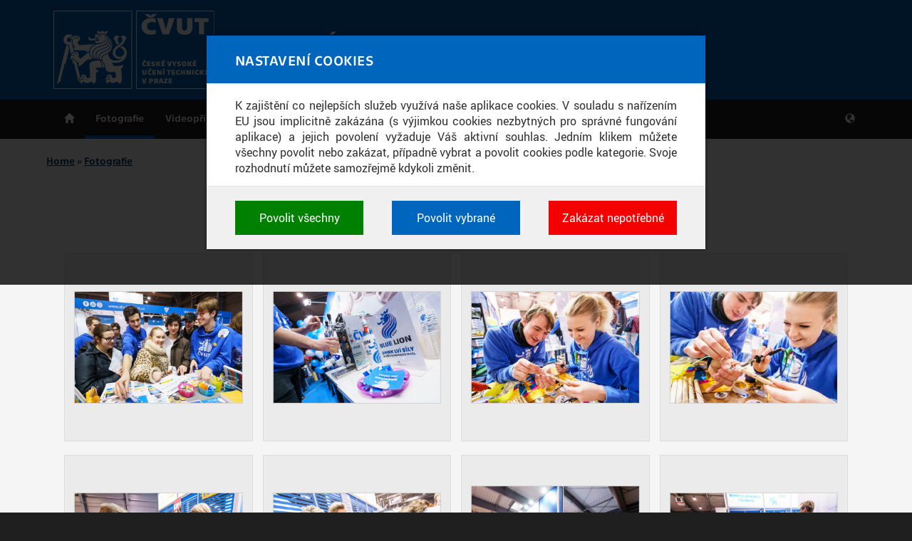

--- FILE ---
content_type: text/html; charset=utf-8
request_url: https://media.cvut.cz/cs/foto/20190123-veletrh-gaudeamus-praha-2019
body_size: 8949
content:
<!DOCTYPE html>
<html xmlns="http://www.w3.org/1999/xhtml" lang="cs" dir="ltr">

<head>
  <meta http-equiv="Content-Type" content="text/html; charset=utf-8" />
<meta content="width=device-width, initial-scale=1" name="viewport" />
<link rel="shortcut icon" href="https://media.cvut.cz/sites/media/files/favicon.ico" type="image/vnd.microsoft.icon" />
<meta content="ie=edge" http-equiv="x-ua-compatible" />
  <title>Veletrh Gaudeamus Praha 2019 - Mediatéka - České vysoké učení technické v Praze</title>
  <link type="text/css" rel="stylesheet" href="https://media.cvut.cz/sites/media/files/css/css_xE-rWrJf-fncB6ztZfd2huxqgxu4WO-qwma6Xer30m4.css" media="all" />
<link type="text/css" rel="stylesheet" href="https://media.cvut.cz/sites/media/files/css/css_ov-QKwn4zfZGutxiGI1uWGTKD5lDaznJ03vSQUzODZM.css" media="all" />
<link type="text/css" rel="stylesheet" href="https://media.cvut.cz/sites/media/files/css/css_5WfNUJh147qMTnEw3oOlouvNzkszNcOplzlwP6fjorQ.css" media="all" />
<link type="text/css" rel="stylesheet" href="https://media.cvut.cz/sites/media/files/css/css_9mFDNw5NexezsT7cIIaN07-hIiOr067sZy-YjCNzEEI.css" media="all" />
<link type="text/css" rel="stylesheet" href="https://media.cvut.cz/sites/media/files/css/css_E5t0eansvKwtTCaEEc00vc4PyoclLNUMbTioVfAzulA.css" media="print" />
<link type="text/css" rel="stylesheet" href="https://www.cvut.cz/res/css/ctu-cookie-manager.fonts.min.css" media="all" />
<link type="text/css" rel="stylesheet" href="https://www.cvut.cz/res/css/ctu-cookie-manager.min.css" media="all" />
<link type="text/css" rel="stylesheet" href="https://media.cvut.cz/sites/media/files/css/css_D6ipvH0JvtdpWBAO1tLXJGmnN19JE81l2RV74K3Qm1s.css" media="all" />
  <script type="text/javascript">
<!--//--><![CDATA[//><!--
(function(w,d,s,l,i){w[l]=w[l]||[];w[l].push({'gtm.start':new Date().getTime(),event:'gtm.js'});var f=d.getElementsByTagName(s)[0];var j=d.createElement(s);var dl=l!='dataLayer'?'&l='+l:'';j.src='https://www.googletagmanager.com/gtm.js?id='+i+dl+'';j.async=true;f.parentNode.insertBefore(j,f);})(window,document,'script','dataLayer','GTM-52R2D83');
//--><!]]>
</script>
<script type="text/javascript" src="https://media.cvut.cz/sites/media/files/js/js_0J3FZ4u4r0ssUpS0AqptqjBFVduKpToUFvgddtoMtUw.js"></script>
<script type="text/javascript" src="https://www.cvut.cz/res/js/ctu-cookie-manager.known-cookies.min.js"></script>
<script type="text/javascript" src="https://www.cvut.cz/res/js/ctu-cookie-manager.min.js"></script>
<script type="text/javascript" src="https://media.cvut.cz/sites/media/files/js/js_ySgFPqpemVnnYtYsPmPGN_nlbVY5w9J67QXV6yZgvtI.js"></script>
<script type="text/javascript" src="https://media.cvut.cz/sites/media/files/js/js_2LJA5gyclHy1Dp2EgENNYlsdDIaCRCRqTIFWUPQOK7g.js"></script>
<script type="text/javascript">
<!--//--><![CDATA[//><!--
jQuery.extend(Drupal.settings, {"basePath":"\/","pathPrefix":"cs\/","ajaxPageState":{"theme":"cvut2016","theme_token":"0M5k1KYi3oPE-ZA_1jZTgs1wbSiyj6b2rACzbWPzyZQ","js":{"0":1,"sites\/all\/modules\/contrib\/jquery_update\/replace\/jquery\/1.9\/jquery.min.js":1,"misc\/jquery.once.js":1,"misc\/drupal.js":1,"https:\/\/www.cvut.cz\/res\/js\/ctu-cookie-manager.known-cookies.min.js":1,"https:\/\/www.cvut.cz\/res\/js\/ctu-cookie-manager.min.js":1,"public:\/\/languages\/cs_Fn9ySQoSAGT-mymKRn1C52mZShEooTGrAnaD4ROqIeI.js":1,"sites\/all\/themes\/cvut2016\/assets\/js\/jquery-mousewheel.min.js":1,"sites\/all\/themes\/cvut2016\/assets\/js\/lightgallery-all.min.js":1,"sites\/all\/themes\/cvut2016\/assets\/js\/bootstrap.min.js":1,"sites\/all\/themes\/cvut2016\/assets\/js\/bootstrap-touch-carousel.min.js":1,"sites\/all\/themes\/cvut2016\/assets\/js\/bootstrap-toolkit.min.js":1,"sites\/all\/themes\/cvut2016\/assets\/js\/script.js":1},"css":{"modules\/system\/system.base.css":1,"modules\/system\/system.menus.css":1,"modules\/system\/system.messages.css":1,"modules\/system\/system.theme.css":1,"sites\/all\/modules\/contrib\/date\/date_api\/date.css":1,"sites\/all\/modules\/contrib\/date\/date_popup\/themes\/datepicker.1.7.css":1,"sites\/all\/modules\/contrib\/date\/date_repeat_field\/date_repeat_field.css":1,"modules\/field\/theme\/field.css":1,"modules\/node\/node.css":1,"modules\/user\/user.css":1,"sites\/all\/modules\/contrib\/views\/css\/views.css":1,"sites\/all\/modules\/contrib\/ckeditor\/css\/ckeditor.css":1,"sites\/all\/modules\/contrib\/ctools\/css\/ctools.css":1,"sites\/all\/modules\/contrib\/ldap\/ldap_servers\/ldap_servers.admin.css":1,"sites\/all\/modules\/contrib\/shib_auth\/shib_auth.css":1,"sites\/all\/themes\/cvut2016\/assets\/css\/fonts.css":1,"sites\/all\/themes\/cvut2016\/assets\/css\/bootstrap-touch-carousel.min.css":1,"sites\/all\/themes\/cvut2016\/assets\/css\/screen-default.css":1,"sites\/all\/themes\/cvut2016\/assets\/css\/screen.css":1,"sites\/all\/themes\/cvut2016\/assets\/css\/print.css":1,"https:\/\/www.cvut.cz\/res\/css\/ctu-cookie-manager.fonts.min.css":1,"https:\/\/www.cvut.cz\/res\/css\/ctu-cookie-manager.min.css":1,"sites\/all\/themes\/cvut2016\/assets\/css\/lightgallery.min.css":1,"sites\/all\/themes\/cvut2016\/assets\/css\/lg-transitions.min.css":1,"sites\/all\/themes\/cvut2016\/assets\/css\/lg-custom.css":1,"public:\/\/cvut2016-custom.css":1}}});
//--><!]]>
</script>
  <!--[if lt IE 9]>
   <script>
      document.createElement('header');
      document.createElement('nav');
      document.createElement('section');
      document.createElement('article');
      document.createElement('aside');
      document.createElement('footer');
   </script>
  <![endif]-->
</head>
<body class="html not-front not-logged-in page-node page-node- page-node-1302 node-type-photoset i18n-cs no-sidebars" >
  <div id="skip-link">
    <a href="#main-content" class="element-invisible element-focusable">Skip to main content</a>
  </div>
  <noscript aria-hidden="true"><iframe src="https://www.googletagmanager.com/ns.html?id=GTM-52R2D83" height="0" width="0" style="display:none;visibility:hidden"></iframe></noscript>
  <header>
    <div id="cvut-header">
        <div class="container">

        <div class="navbar-header col-xs-12">
        <a href="https://www.cvut.cz/" id="logo">
        <img src="https://media.cvut.cz/sites/all/themes/cvut2016/logo-cs.svg" alt="Mediatéka" title="Go to homepage" />
        </a>


        <a id="site-info" href="/cs"><div id="site-name">Mediatéka</div><div id="site-slogan">ČVUT obrazem a zvukem</div></a>
      <button type="button" class="navbar-toggle" data-toggle="collapse" data-target="#navbar">
        <span class="sr-only">Toggle navigation</span>
        <span class="icon-bar"></span>
        <span class="icon-bar"></span>
        <span class="icon-bar"></span>
      </button>

        </div>

        </div>
    </div>

    <div id="cvut-main-menu">
        <div class="container">
            <nav id="navbar" class="navbar-collapse collapse" role="navigation"><ul id="main-menu-links" class="nav navbar-nav"><li id="cvut-home" class="menu-2154" style=""><a href="/cs/uvod">Úvod</a></li>
<li id="" class="menu-2365 active-trail" style=""><a href="/cs/foto/archiv" class="active-trail">Fotografie</a></li>
<li id="" class="menu-2367" style=""><a href="/cs/video/archiv">Videopříspěvky</a></li>
<li id="" class="menu-2370" style=""><a href="/cs/publikace/archiv">Publikace</a></li>
</ul><ul class="nav navbar-nav navbar-right"><li class="dropdown" id="cvut-lang"><a href="/cs" class="dropdown-toggle" data-toggle="dropdown" data-target="#">Language <span>cs</span></a><ul class="dropdown-menu"><li class="" id="cvut-lang-cs"><a href="/cs/foto/20190123-veletrh-gaudeamus-praha-2019" class="active">Česky</a></li>
<li class="" id="cvut-lang-en"><a href="/en/node/1302">English</a></li>
</ul></li>
</ul></nav>        </div>
    </div>
</header>

<div class="content-wrapper">
<div class="container">


<div id="content" class="">
        <h2 class="element-invisible">You are here</h2><div class="breadcrumb"><a href="/cs">Home</a> » <a href="/cs/foto/archiv">Fotografie</a></div>        <div id="main" class="main">
        <div id="page-header">
                      <h1 class="title">Veletrh Gaudeamus Praha 2019</h1>
                                      </div>
    </div> <!-- /#main -->
      <div class="region region-content">
    <div id="block-system-main" class="block-system inregion-order-1">

    
  <div class="content">
    
<article class="node node-photoset clearfix">
      
  <div class="content">

    
        <div id="lg-view-modes" class="cvut-toolbar" style="display: none;">
          <button class="cvut-button" id="cvut-wmd">Diapozitivy</button>
          <button class="cvut-button" id="cvut-wmt">Dlaždice</button>
          <button class="cvut-button" id="cvut-wmm">Cihly</button>
        </div>
        <div class="cvut-gallery cvut-preview">
          <ul id="lightgallery">
            <li data-src="https://media.cvut.cz/sites/media/files/styles/full_preview/public/content/photos/ad213c35-16cf-4aa8-8bd1-9c66182eeeed/c52e180f-3859-4293-b1ed-5d728d7e2a37.jpg?itok=a33usTNp" data-download-url="https://media.cvut.cz/sites/media/files/content/photos/ad213c35-16cf-4aa8-8bd1-9c66182eeeed/c52e180f-3859-4293-b1ed-5d728d7e2a37.jpg">
            <a href="#">
              <img class="img-responsive" src="https://media.cvut.cz/sites/media/files/styles/large/public/content/photos/ad213c35-16cf-4aa8-8bd1-9c66182eeeed/c52e180f-3859-4293-b1ed-5d728d7e2a37.jpg?itok=HVvzgouO" alt="Snímek 1">
              <div class="icon-zoom"></div>
            </a>
          </li><li data-src="https://media.cvut.cz/sites/media/files/styles/full_preview/public/content/photos/ad213c35-16cf-4aa8-8bd1-9c66182eeeed/64ce4958-75d7-409d-85c6-b645a8573653.jpg?itok=b7WAmWmJ" data-download-url="https://media.cvut.cz/sites/media/files/content/photos/ad213c35-16cf-4aa8-8bd1-9c66182eeeed/64ce4958-75d7-409d-85c6-b645a8573653.jpg">
            <a href="#">
              <img class="img-responsive" src="https://media.cvut.cz/sites/media/files/styles/large/public/content/photos/ad213c35-16cf-4aa8-8bd1-9c66182eeeed/64ce4958-75d7-409d-85c6-b645a8573653.jpg?itok=JattNAhz" alt="Snímek 2">
              <div class="icon-zoom"></div>
            </a>
          </li><li data-src="https://media.cvut.cz/sites/media/files/styles/full_preview/public/content/photos/ad213c35-16cf-4aa8-8bd1-9c66182eeeed/07b5b1fb-bf48-4e87-a078-334568a12f8e.jpg?itok=M5AeFJje" data-download-url="https://media.cvut.cz/sites/media/files/content/photos/ad213c35-16cf-4aa8-8bd1-9c66182eeeed/07b5b1fb-bf48-4e87-a078-334568a12f8e.jpg">
            <a href="#">
              <img class="img-responsive" src="https://media.cvut.cz/sites/media/files/styles/large/public/content/photos/ad213c35-16cf-4aa8-8bd1-9c66182eeeed/07b5b1fb-bf48-4e87-a078-334568a12f8e.jpg?itok=kVVjBJWs" alt="Snímek 3">
              <div class="icon-zoom"></div>
            </a>
          </li><li data-src="https://media.cvut.cz/sites/media/files/styles/full_preview/public/content/photos/ad213c35-16cf-4aa8-8bd1-9c66182eeeed/1c5a7c7f-2620-46a4-94b0-5e48849b50cf.jpg?itok=HgAal2Pq" data-download-url="https://media.cvut.cz/sites/media/files/content/photos/ad213c35-16cf-4aa8-8bd1-9c66182eeeed/1c5a7c7f-2620-46a4-94b0-5e48849b50cf.jpg">
            <a href="#">
              <img class="img-responsive" src="https://media.cvut.cz/sites/media/files/styles/large/public/content/photos/ad213c35-16cf-4aa8-8bd1-9c66182eeeed/1c5a7c7f-2620-46a4-94b0-5e48849b50cf.jpg?itok=7dLdFI0X" alt="Snímek 4">
              <div class="icon-zoom"></div>
            </a>
          </li><li data-src="https://media.cvut.cz/sites/media/files/styles/full_preview/public/content/photos/ad213c35-16cf-4aa8-8bd1-9c66182eeeed/58a87e8c-d7e6-4fa9-85f6-9b30415d40c5.jpg?itok=-TXTX6_y" data-download-url="https://media.cvut.cz/sites/media/files/content/photos/ad213c35-16cf-4aa8-8bd1-9c66182eeeed/58a87e8c-d7e6-4fa9-85f6-9b30415d40c5.jpg">
            <a href="#">
              <img class="img-responsive" src="https://media.cvut.cz/sites/media/files/styles/large/public/content/photos/ad213c35-16cf-4aa8-8bd1-9c66182eeeed/58a87e8c-d7e6-4fa9-85f6-9b30415d40c5.jpg?itok=DZrTzrQy" alt="Snímek 5">
              <div class="icon-zoom"></div>
            </a>
          </li><li data-src="https://media.cvut.cz/sites/media/files/styles/full_preview/public/content/photos/ad213c35-16cf-4aa8-8bd1-9c66182eeeed/1a9cca05-dd00-4f24-834c-dd11c3e5da62.jpg?itok=aH3Jh1Re" data-download-url="https://media.cvut.cz/sites/media/files/content/photos/ad213c35-16cf-4aa8-8bd1-9c66182eeeed/1a9cca05-dd00-4f24-834c-dd11c3e5da62.jpg">
            <a href="#">
              <img class="img-responsive" src="https://media.cvut.cz/sites/media/files/styles/large/public/content/photos/ad213c35-16cf-4aa8-8bd1-9c66182eeeed/1a9cca05-dd00-4f24-834c-dd11c3e5da62.jpg?itok=XP6V7ZUG" alt="Snímek 6">
              <div class="icon-zoom"></div>
            </a>
          </li><li data-src="https://media.cvut.cz/sites/media/files/styles/full_preview/public/content/photos/ad213c35-16cf-4aa8-8bd1-9c66182eeeed/adb17270-a732-462a-b64e-54517db0f817.jpg?itok=DsyZVcFu" data-download-url="https://media.cvut.cz/sites/media/files/content/photos/ad213c35-16cf-4aa8-8bd1-9c66182eeeed/adb17270-a732-462a-b64e-54517db0f817.jpg">
            <a href="#">
              <img class="img-responsive" src="https://media.cvut.cz/sites/media/files/styles/large/public/content/photos/ad213c35-16cf-4aa8-8bd1-9c66182eeeed/adb17270-a732-462a-b64e-54517db0f817.jpg?itok=gkfFUQnd" alt="Snímek 7">
              <div class="icon-zoom"></div>
            </a>
          </li><li data-src="https://media.cvut.cz/sites/media/files/styles/full_preview/public/content/photos/ad213c35-16cf-4aa8-8bd1-9c66182eeeed/52292a88-7959-4a16-8eb7-00ef9372de61.jpg?itok=gqTxv0qs" data-download-url="https://media.cvut.cz/sites/media/files/content/photos/ad213c35-16cf-4aa8-8bd1-9c66182eeeed/52292a88-7959-4a16-8eb7-00ef9372de61.jpg">
            <a href="#">
              <img class="img-responsive" src="https://media.cvut.cz/sites/media/files/styles/large/public/content/photos/ad213c35-16cf-4aa8-8bd1-9c66182eeeed/52292a88-7959-4a16-8eb7-00ef9372de61.jpg?itok=Xgag96pn" alt="Snímek 8">
              <div class="icon-zoom"></div>
            </a>
          </li><li data-src="https://media.cvut.cz/sites/media/files/styles/full_preview/public/content/photos/ad213c35-16cf-4aa8-8bd1-9c66182eeeed/d64f3ae9-e061-451c-a6b3-278b6e412c0d.jpg?itok=VthE6Z4m" data-download-url="https://media.cvut.cz/sites/media/files/content/photos/ad213c35-16cf-4aa8-8bd1-9c66182eeeed/d64f3ae9-e061-451c-a6b3-278b6e412c0d.jpg">
            <a href="#">
              <img class="img-responsive" src="https://media.cvut.cz/sites/media/files/styles/large/public/content/photos/ad213c35-16cf-4aa8-8bd1-9c66182eeeed/d64f3ae9-e061-451c-a6b3-278b6e412c0d.jpg?itok=x7meTSCk" alt="Snímek 9">
              <div class="icon-zoom"></div>
            </a>
          </li><li data-src="https://media.cvut.cz/sites/media/files/styles/full_preview/public/content/photos/ad213c35-16cf-4aa8-8bd1-9c66182eeeed/7c114db2-c2f6-4dee-b18d-9aecf1d015ca.jpg?itok=ZGaZtct0" data-download-url="https://media.cvut.cz/sites/media/files/content/photos/ad213c35-16cf-4aa8-8bd1-9c66182eeeed/7c114db2-c2f6-4dee-b18d-9aecf1d015ca.jpg">
            <a href="#">
              <img class="img-responsive" src="https://media.cvut.cz/sites/media/files/styles/large/public/content/photos/ad213c35-16cf-4aa8-8bd1-9c66182eeeed/7c114db2-c2f6-4dee-b18d-9aecf1d015ca.jpg?itok=b7ftE12a" alt="Snímek 10">
              <div class="icon-zoom"></div>
            </a>
          </li><li data-src="https://media.cvut.cz/sites/media/files/styles/full_preview/public/content/photos/ad213c35-16cf-4aa8-8bd1-9c66182eeeed/b7c7abc8-a491-4f59-a379-a013de5a4806.jpg?itok=tM5cpX9b" data-download-url="https://media.cvut.cz/sites/media/files/content/photos/ad213c35-16cf-4aa8-8bd1-9c66182eeeed/b7c7abc8-a491-4f59-a379-a013de5a4806.jpg">
            <a href="#">
              <img class="img-responsive" src="https://media.cvut.cz/sites/media/files/styles/large/public/content/photos/ad213c35-16cf-4aa8-8bd1-9c66182eeeed/b7c7abc8-a491-4f59-a379-a013de5a4806.jpg?itok=LCQbZpBP" alt="Snímek 11">
              <div class="icon-zoom"></div>
            </a>
          </li><li data-src="https://media.cvut.cz/sites/media/files/styles/full_preview/public/content/photos/ad213c35-16cf-4aa8-8bd1-9c66182eeeed/87cb3901-11b1-4199-8305-174ab2b01502.jpg?itok=4BIEtX3f" data-download-url="https://media.cvut.cz/sites/media/files/content/photos/ad213c35-16cf-4aa8-8bd1-9c66182eeeed/87cb3901-11b1-4199-8305-174ab2b01502.jpg">
            <a href="#">
              <img class="img-responsive" src="https://media.cvut.cz/sites/media/files/styles/large/public/content/photos/ad213c35-16cf-4aa8-8bd1-9c66182eeeed/87cb3901-11b1-4199-8305-174ab2b01502.jpg?itok=wNovtKmB" alt="Snímek 12">
              <div class="icon-zoom"></div>
            </a>
          </li><li data-src="https://media.cvut.cz/sites/media/files/styles/full_preview/public/content/photos/ad213c35-16cf-4aa8-8bd1-9c66182eeeed/9ba0919f-13fc-4af5-b114-6a85e042a304.jpg?itok=vHi3Khja" data-download-url="https://media.cvut.cz/sites/media/files/content/photos/ad213c35-16cf-4aa8-8bd1-9c66182eeeed/9ba0919f-13fc-4af5-b114-6a85e042a304.jpg">
            <a href="#">
              <img class="img-responsive" src="https://media.cvut.cz/sites/media/files/styles/large/public/content/photos/ad213c35-16cf-4aa8-8bd1-9c66182eeeed/9ba0919f-13fc-4af5-b114-6a85e042a304.jpg?itok=KI0Y2czL" alt="Snímek 13">
              <div class="icon-zoom"></div>
            </a>
          </li><li data-src="https://media.cvut.cz/sites/media/files/styles/full_preview/public/content/photos/ad213c35-16cf-4aa8-8bd1-9c66182eeeed/4da6de85-9d37-4807-b48d-a6e069484aee.jpg?itok=tKHeJ7hV" data-download-url="https://media.cvut.cz/sites/media/files/content/photos/ad213c35-16cf-4aa8-8bd1-9c66182eeeed/4da6de85-9d37-4807-b48d-a6e069484aee.jpg">
            <a href="#">
              <img class="img-responsive" src="https://media.cvut.cz/sites/media/files/styles/large/public/content/photos/ad213c35-16cf-4aa8-8bd1-9c66182eeeed/4da6de85-9d37-4807-b48d-a6e069484aee.jpg?itok=NBQFgypV" alt="Snímek 14">
              <div class="icon-zoom"></div>
            </a>
          </li><li data-src="https://media.cvut.cz/sites/media/files/styles/full_preview/public/content/photos/ad213c35-16cf-4aa8-8bd1-9c66182eeeed/f3ed403d-6563-4f1c-8480-315cb61b31c0.jpg?itok=BAP0A3eM" data-download-url="https://media.cvut.cz/sites/media/files/content/photos/ad213c35-16cf-4aa8-8bd1-9c66182eeeed/f3ed403d-6563-4f1c-8480-315cb61b31c0.jpg">
            <a href="#">
              <img class="img-responsive" src="https://media.cvut.cz/sites/media/files/styles/large/public/content/photos/ad213c35-16cf-4aa8-8bd1-9c66182eeeed/f3ed403d-6563-4f1c-8480-315cb61b31c0.jpg?itok=-hKUUPKA" alt="Snímek 15">
              <div class="icon-zoom"></div>
            </a>
          </li><li data-src="https://media.cvut.cz/sites/media/files/styles/full_preview/public/content/photos/ad213c35-16cf-4aa8-8bd1-9c66182eeeed/027d941a-8727-4f08-974b-be6d7ba553ab.jpg?itok=edjgJqkJ" data-download-url="https://media.cvut.cz/sites/media/files/content/photos/ad213c35-16cf-4aa8-8bd1-9c66182eeeed/027d941a-8727-4f08-974b-be6d7ba553ab.jpg">
            <a href="#">
              <img class="img-responsive" src="https://media.cvut.cz/sites/media/files/styles/large/public/content/photos/ad213c35-16cf-4aa8-8bd1-9c66182eeeed/027d941a-8727-4f08-974b-be6d7ba553ab.jpg?itok=HEngj1rG" alt="Snímek 16">
              <div class="icon-zoom"></div>
            </a>
          </li><li data-src="https://media.cvut.cz/sites/media/files/styles/full_preview/public/content/photos/ad213c35-16cf-4aa8-8bd1-9c66182eeeed/8b39825a-613f-4cbd-8ece-6cfc0e4b4c55.jpg?itok=wNOCSqwQ" data-download-url="https://media.cvut.cz/sites/media/files/content/photos/ad213c35-16cf-4aa8-8bd1-9c66182eeeed/8b39825a-613f-4cbd-8ece-6cfc0e4b4c55.jpg">
            <a href="#">
              <img class="img-responsive" src="https://media.cvut.cz/sites/media/files/styles/large/public/content/photos/ad213c35-16cf-4aa8-8bd1-9c66182eeeed/8b39825a-613f-4cbd-8ece-6cfc0e4b4c55.jpg?itok=PJSJPWkT" alt="Snímek 17">
              <div class="icon-zoom"></div>
            </a>
          </li><li data-src="https://media.cvut.cz/sites/media/files/styles/full_preview/public/content/photos/ad213c35-16cf-4aa8-8bd1-9c66182eeeed/fa288e70-890a-40db-aee1-264136b03fd2.jpg?itok=OhqS6jN4" data-download-url="https://media.cvut.cz/sites/media/files/content/photos/ad213c35-16cf-4aa8-8bd1-9c66182eeeed/fa288e70-890a-40db-aee1-264136b03fd2.jpg">
            <a href="#">
              <img class="img-responsive" src="https://media.cvut.cz/sites/media/files/styles/large/public/content/photos/ad213c35-16cf-4aa8-8bd1-9c66182eeeed/fa288e70-890a-40db-aee1-264136b03fd2.jpg?itok=UcOs1lmJ" alt="Snímek 18">
              <div class="icon-zoom"></div>
            </a>
          </li><li data-src="https://media.cvut.cz/sites/media/files/styles/full_preview/public/content/photos/ad213c35-16cf-4aa8-8bd1-9c66182eeeed/54e1445b-e426-44a1-9e00-328f31bf705f.jpg?itok=UBfd42hV" data-download-url="https://media.cvut.cz/sites/media/files/content/photos/ad213c35-16cf-4aa8-8bd1-9c66182eeeed/54e1445b-e426-44a1-9e00-328f31bf705f.jpg">
            <a href="#">
              <img class="img-responsive" src="https://media.cvut.cz/sites/media/files/styles/large/public/content/photos/ad213c35-16cf-4aa8-8bd1-9c66182eeeed/54e1445b-e426-44a1-9e00-328f31bf705f.jpg?itok=LPidX-IB" alt="Snímek 19">
              <div class="icon-zoom"></div>
            </a>
          </li><li data-src="https://media.cvut.cz/sites/media/files/styles/full_preview/public/content/photos/ad213c35-16cf-4aa8-8bd1-9c66182eeeed/dec41313-40b3-4575-8bfc-c69f4cab33d2.jpg?itok=W5WoCmeM" data-download-url="https://media.cvut.cz/sites/media/files/content/photos/ad213c35-16cf-4aa8-8bd1-9c66182eeeed/dec41313-40b3-4575-8bfc-c69f4cab33d2.jpg">
            <a href="#">
              <img class="img-responsive" src="https://media.cvut.cz/sites/media/files/styles/large/public/content/photos/ad213c35-16cf-4aa8-8bd1-9c66182eeeed/dec41313-40b3-4575-8bfc-c69f4cab33d2.jpg?itok=1JuSmFDk" alt="Snímek 20">
              <div class="icon-zoom"></div>
            </a>
          </li><li data-src="https://media.cvut.cz/sites/media/files/styles/full_preview/public/content/photos/ad213c35-16cf-4aa8-8bd1-9c66182eeeed/4684ab56-c96e-411f-8b37-e0300fdeafc2.jpg?itok=9EVRnGHO" data-download-url="https://media.cvut.cz/sites/media/files/content/photos/ad213c35-16cf-4aa8-8bd1-9c66182eeeed/4684ab56-c96e-411f-8b37-e0300fdeafc2.jpg">
            <a href="#">
              <img class="img-responsive" src="https://media.cvut.cz/sites/media/files/styles/large/public/content/photos/ad213c35-16cf-4aa8-8bd1-9c66182eeeed/4684ab56-c96e-411f-8b37-e0300fdeafc2.jpg?itok=c4UaWy7T" alt="Snímek 21">
              <div class="icon-zoom"></div>
            </a>
          </li><li data-src="https://media.cvut.cz/sites/media/files/styles/full_preview/public/content/photos/ad213c35-16cf-4aa8-8bd1-9c66182eeeed/fa7609c5-caa0-4aca-9e9c-1eff63d79b0f.jpg?itok=m8c9taNB" data-download-url="https://media.cvut.cz/sites/media/files/content/photos/ad213c35-16cf-4aa8-8bd1-9c66182eeeed/fa7609c5-caa0-4aca-9e9c-1eff63d79b0f.jpg">
            <a href="#">
              <img class="img-responsive" src="https://media.cvut.cz/sites/media/files/styles/large/public/content/photos/ad213c35-16cf-4aa8-8bd1-9c66182eeeed/fa7609c5-caa0-4aca-9e9c-1eff63d79b0f.jpg?itok=5bRRT7jK" alt="Snímek 22">
              <div class="icon-zoom"></div>
            </a>
          </li><li data-src="https://media.cvut.cz/sites/media/files/styles/full_preview/public/content/photos/ad213c35-16cf-4aa8-8bd1-9c66182eeeed/a1e60dbf-5040-4c6c-aa07-063b471a4b8f.jpg?itok=VZx2Czm6" data-download-url="https://media.cvut.cz/sites/media/files/content/photos/ad213c35-16cf-4aa8-8bd1-9c66182eeeed/a1e60dbf-5040-4c6c-aa07-063b471a4b8f.jpg">
            <a href="#">
              <img class="img-responsive" src="https://media.cvut.cz/sites/media/files/styles/large/public/content/photos/ad213c35-16cf-4aa8-8bd1-9c66182eeeed/a1e60dbf-5040-4c6c-aa07-063b471a4b8f.jpg?itok=h1WOka4d" alt="Snímek 23">
              <div class="icon-zoom"></div>
            </a>
          </li><li data-src="https://media.cvut.cz/sites/media/files/styles/full_preview/public/content/photos/ad213c35-16cf-4aa8-8bd1-9c66182eeeed/08cbabc9-e9b0-4eb7-acbe-f563bc09ce3c.jpg?itok=oggGUxQl" data-download-url="https://media.cvut.cz/sites/media/files/content/photos/ad213c35-16cf-4aa8-8bd1-9c66182eeeed/08cbabc9-e9b0-4eb7-acbe-f563bc09ce3c.jpg">
            <a href="#">
              <img class="img-responsive" src="https://media.cvut.cz/sites/media/files/styles/large/public/content/photos/ad213c35-16cf-4aa8-8bd1-9c66182eeeed/08cbabc9-e9b0-4eb7-acbe-f563bc09ce3c.jpg?itok=T8egzZf7" alt="Snímek 24">
              <div class="icon-zoom"></div>
            </a>
          </li><li data-src="https://media.cvut.cz/sites/media/files/styles/full_preview/public/content/photos/ad213c35-16cf-4aa8-8bd1-9c66182eeeed/775b1485-ea45-4e96-b221-d3fe6d5fb4bb.jpg?itok=uYcfHp6h" data-download-url="https://media.cvut.cz/sites/media/files/content/photos/ad213c35-16cf-4aa8-8bd1-9c66182eeeed/775b1485-ea45-4e96-b221-d3fe6d5fb4bb.jpg">
            <a href="#">
              <img class="img-responsive" src="https://media.cvut.cz/sites/media/files/styles/large/public/content/photos/ad213c35-16cf-4aa8-8bd1-9c66182eeeed/775b1485-ea45-4e96-b221-d3fe6d5fb4bb.jpg?itok=CJc0IpWQ" alt="Snímek 25">
              <div class="icon-zoom"></div>
            </a>
          </li><li data-src="https://media.cvut.cz/sites/media/files/styles/full_preview/public/content/photos/ad213c35-16cf-4aa8-8bd1-9c66182eeeed/1b7fdff6-e17b-47dd-ae06-5f9a93624291.jpg?itok=DZ3dj3Td" data-download-url="https://media.cvut.cz/sites/media/files/content/photos/ad213c35-16cf-4aa8-8bd1-9c66182eeeed/1b7fdff6-e17b-47dd-ae06-5f9a93624291.jpg">
            <a href="#">
              <img class="img-responsive" src="https://media.cvut.cz/sites/media/files/styles/large/public/content/photos/ad213c35-16cf-4aa8-8bd1-9c66182eeeed/1b7fdff6-e17b-47dd-ae06-5f9a93624291.jpg?itok=afrWHNKr" alt="Snímek 26">
              <div class="icon-zoom"></div>
            </a>
          </li><li data-src="https://media.cvut.cz/sites/media/files/styles/full_preview/public/content/photos/ad213c35-16cf-4aa8-8bd1-9c66182eeeed/765c703b-0b7f-4d72-ba7d-f879f925ff89.jpg?itok=KZwcWtrq" data-download-url="https://media.cvut.cz/sites/media/files/content/photos/ad213c35-16cf-4aa8-8bd1-9c66182eeeed/765c703b-0b7f-4d72-ba7d-f879f925ff89.jpg">
            <a href="#">
              <img class="img-responsive" src="https://media.cvut.cz/sites/media/files/styles/large/public/content/photos/ad213c35-16cf-4aa8-8bd1-9c66182eeeed/765c703b-0b7f-4d72-ba7d-f879f925ff89.jpg?itok=Yw-umTBT" alt="Snímek 27">
              <div class="icon-zoom"></div>
            </a>
          </li><li data-src="https://media.cvut.cz/sites/media/files/styles/full_preview/public/content/photos/ad213c35-16cf-4aa8-8bd1-9c66182eeeed/5fa6bc58-4bdb-463c-80dd-71256957bf6b.jpg?itok=sOJqk34A" data-download-url="https://media.cvut.cz/sites/media/files/content/photos/ad213c35-16cf-4aa8-8bd1-9c66182eeeed/5fa6bc58-4bdb-463c-80dd-71256957bf6b.jpg">
            <a href="#">
              <img class="img-responsive" src="https://media.cvut.cz/sites/media/files/styles/large/public/content/photos/ad213c35-16cf-4aa8-8bd1-9c66182eeeed/5fa6bc58-4bdb-463c-80dd-71256957bf6b.jpg?itok=Cfr427wR" alt="Snímek 28">
              <div class="icon-zoom"></div>
            </a>
          </li><li data-src="https://media.cvut.cz/sites/media/files/styles/full_preview/public/content/photos/ad213c35-16cf-4aa8-8bd1-9c66182eeeed/eaecdb93-bce2-4e6c-b380-2e03b15234b4.jpg?itok=H2h-TBHQ" data-download-url="https://media.cvut.cz/sites/media/files/content/photos/ad213c35-16cf-4aa8-8bd1-9c66182eeeed/eaecdb93-bce2-4e6c-b380-2e03b15234b4.jpg">
            <a href="#">
              <img class="img-responsive" src="https://media.cvut.cz/sites/media/files/styles/large/public/content/photos/ad213c35-16cf-4aa8-8bd1-9c66182eeeed/eaecdb93-bce2-4e6c-b380-2e03b15234b4.jpg?itok=2cbdXlvR" alt="Snímek 29">
              <div class="icon-zoom"></div>
            </a>
          </li><li data-src="https://media.cvut.cz/sites/media/files/styles/full_preview/public/content/photos/ad213c35-16cf-4aa8-8bd1-9c66182eeeed/407284b4-5b4c-42cb-b934-aae43a0ea900.jpg?itok=vF-iNyqP" data-download-url="https://media.cvut.cz/sites/media/files/content/photos/ad213c35-16cf-4aa8-8bd1-9c66182eeeed/407284b4-5b4c-42cb-b934-aae43a0ea900.jpg">
            <a href="#">
              <img class="img-responsive" src="https://media.cvut.cz/sites/media/files/styles/large/public/content/photos/ad213c35-16cf-4aa8-8bd1-9c66182eeeed/407284b4-5b4c-42cb-b934-aae43a0ea900.jpg?itok=n6UEkvLv" alt="Snímek 30">
              <div class="icon-zoom"></div>
            </a>
          </li><li data-src="https://media.cvut.cz/sites/media/files/styles/full_preview/public/content/photos/ad213c35-16cf-4aa8-8bd1-9c66182eeeed/95aed9bc-7aa9-42c6-9add-3b854a7511ac.jpg?itok=f3SSEWvo" data-download-url="https://media.cvut.cz/sites/media/files/content/photos/ad213c35-16cf-4aa8-8bd1-9c66182eeeed/95aed9bc-7aa9-42c6-9add-3b854a7511ac.jpg">
            <a href="#">
              <img class="img-responsive" src="https://media.cvut.cz/sites/media/files/styles/large/public/content/photos/ad213c35-16cf-4aa8-8bd1-9c66182eeeed/95aed9bc-7aa9-42c6-9add-3b854a7511ac.jpg?itok=kbIsGIGh" alt="Snímek 31">
              <div class="icon-zoom"></div>
            </a>
          </li><li data-src="https://media.cvut.cz/sites/media/files/styles/full_preview/public/content/photos/ad213c35-16cf-4aa8-8bd1-9c66182eeeed/1946195e-05fd-4daf-a232-bf1922f16401.jpg?itok=qWTegJ6p" data-download-url="https://media.cvut.cz/sites/media/files/content/photos/ad213c35-16cf-4aa8-8bd1-9c66182eeeed/1946195e-05fd-4daf-a232-bf1922f16401.jpg">
            <a href="#">
              <img class="img-responsive" src="https://media.cvut.cz/sites/media/files/styles/large/public/content/photos/ad213c35-16cf-4aa8-8bd1-9c66182eeeed/1946195e-05fd-4daf-a232-bf1922f16401.jpg?itok=l_JgcVdw" alt="Snímek 32">
              <div class="icon-zoom"></div>
            </a>
          </li><li data-src="https://media.cvut.cz/sites/media/files/styles/full_preview/public/content/photos/ad213c35-16cf-4aa8-8bd1-9c66182eeeed/a0494524-9dff-4d9a-81c1-d8af832fdca3.jpg?itok=fEy7VPnJ" data-download-url="https://media.cvut.cz/sites/media/files/content/photos/ad213c35-16cf-4aa8-8bd1-9c66182eeeed/a0494524-9dff-4d9a-81c1-d8af832fdca3.jpg">
            <a href="#">
              <img class="img-responsive" src="https://media.cvut.cz/sites/media/files/styles/large/public/content/photos/ad213c35-16cf-4aa8-8bd1-9c66182eeeed/a0494524-9dff-4d9a-81c1-d8af832fdca3.jpg?itok=3_H0BJeK" alt="Snímek 33">
              <div class="icon-zoom"></div>
            </a>
          </li><li data-src="https://media.cvut.cz/sites/media/files/styles/full_preview/public/content/photos/ad213c35-16cf-4aa8-8bd1-9c66182eeeed/c66f26b6-f2d8-45b4-b51a-a7e36f3b620a.jpg?itok=4Tqu6J4N" data-download-url="https://media.cvut.cz/sites/media/files/content/photos/ad213c35-16cf-4aa8-8bd1-9c66182eeeed/c66f26b6-f2d8-45b4-b51a-a7e36f3b620a.jpg">
            <a href="#">
              <img class="img-responsive" src="https://media.cvut.cz/sites/media/files/styles/large/public/content/photos/ad213c35-16cf-4aa8-8bd1-9c66182eeeed/c66f26b6-f2d8-45b4-b51a-a7e36f3b620a.jpg?itok=RdZqsQ7x" alt="Snímek 34">
              <div class="icon-zoom"></div>
            </a>
          </li><li data-src="https://media.cvut.cz/sites/media/files/styles/full_preview/public/content/photos/ad213c35-16cf-4aa8-8bd1-9c66182eeeed/1a6bc305-e012-4f43-b49a-430c8f093bb4.jpg?itok=LPjaKXro" data-download-url="https://media.cvut.cz/sites/media/files/content/photos/ad213c35-16cf-4aa8-8bd1-9c66182eeeed/1a6bc305-e012-4f43-b49a-430c8f093bb4.jpg">
            <a href="#">
              <img class="img-responsive" src="https://media.cvut.cz/sites/media/files/styles/large/public/content/photos/ad213c35-16cf-4aa8-8bd1-9c66182eeeed/1a6bc305-e012-4f43-b49a-430c8f093bb4.jpg?itok=mniHDfUT" alt="Snímek 35">
              <div class="icon-zoom"></div>
            </a>
          </li><li data-src="https://media.cvut.cz/sites/media/files/styles/full_preview/public/content/photos/ad213c35-16cf-4aa8-8bd1-9c66182eeeed/edffe797-9456-45a7-8fde-7086e5857e9c.jpg?itok=LFkui5TF" data-download-url="https://media.cvut.cz/sites/media/files/content/photos/ad213c35-16cf-4aa8-8bd1-9c66182eeeed/edffe797-9456-45a7-8fde-7086e5857e9c.jpg">
            <a href="#">
              <img class="img-responsive" src="https://media.cvut.cz/sites/media/files/styles/large/public/content/photos/ad213c35-16cf-4aa8-8bd1-9c66182eeeed/edffe797-9456-45a7-8fde-7086e5857e9c.jpg?itok=ACe_1REn" alt="Snímek 36">
              <div class="icon-zoom"></div>
            </a>
          </li><li data-src="https://media.cvut.cz/sites/media/files/styles/full_preview/public/content/photos/ad213c35-16cf-4aa8-8bd1-9c66182eeeed/a2ff4a7a-28f8-435b-910f-39923ed44445.jpg?itok=tXZa0dwz" data-download-url="https://media.cvut.cz/sites/media/files/content/photos/ad213c35-16cf-4aa8-8bd1-9c66182eeeed/a2ff4a7a-28f8-435b-910f-39923ed44445.jpg">
            <a href="#">
              <img class="img-responsive" src="https://media.cvut.cz/sites/media/files/styles/large/public/content/photos/ad213c35-16cf-4aa8-8bd1-9c66182eeeed/a2ff4a7a-28f8-435b-910f-39923ed44445.jpg?itok=jPp3kFzt" alt="Snímek 37">
              <div class="icon-zoom"></div>
            </a>
          </li><li data-src="https://media.cvut.cz/sites/media/files/styles/full_preview/public/content/photos/ad213c35-16cf-4aa8-8bd1-9c66182eeeed/8b950036-d689-47cb-8fab-c3385be1b664.jpg?itok=Y76lWohN" data-download-url="https://media.cvut.cz/sites/media/files/content/photos/ad213c35-16cf-4aa8-8bd1-9c66182eeeed/8b950036-d689-47cb-8fab-c3385be1b664.jpg">
            <a href="#">
              <img class="img-responsive" src="https://media.cvut.cz/sites/media/files/styles/large/public/content/photos/ad213c35-16cf-4aa8-8bd1-9c66182eeeed/8b950036-d689-47cb-8fab-c3385be1b664.jpg?itok=IiJQt_8c" alt="Snímek 38">
              <div class="icon-zoom"></div>
            </a>
          </li><li data-src="https://media.cvut.cz/sites/media/files/styles/full_preview/public/content/photos/ad213c35-16cf-4aa8-8bd1-9c66182eeeed/2add6a35-8a8d-464f-a394-9e0048abb07e.jpg?itok=NUO3d-xT" data-download-url="https://media.cvut.cz/sites/media/files/content/photos/ad213c35-16cf-4aa8-8bd1-9c66182eeeed/2add6a35-8a8d-464f-a394-9e0048abb07e.jpg">
            <a href="#">
              <img class="img-responsive" src="https://media.cvut.cz/sites/media/files/styles/large/public/content/photos/ad213c35-16cf-4aa8-8bd1-9c66182eeeed/2add6a35-8a8d-464f-a394-9e0048abb07e.jpg?itok=TrCSpyLP" alt="Snímek 39">
              <div class="icon-zoom"></div>
            </a>
          </li><li data-src="https://media.cvut.cz/sites/media/files/styles/full_preview/public/content/photos/ad213c35-16cf-4aa8-8bd1-9c66182eeeed/69fb9301-d5bb-4f53-9f4b-70e5ce92ce20.jpg?itok=4472SPgu" data-download-url="https://media.cvut.cz/sites/media/files/content/photos/ad213c35-16cf-4aa8-8bd1-9c66182eeeed/69fb9301-d5bb-4f53-9f4b-70e5ce92ce20.jpg">
            <a href="#">
              <img class="img-responsive" src="https://media.cvut.cz/sites/media/files/styles/large/public/content/photos/ad213c35-16cf-4aa8-8bd1-9c66182eeeed/69fb9301-d5bb-4f53-9f4b-70e5ce92ce20.jpg?itok=RrdGTddj" alt="Snímek 40">
              <div class="icon-zoom"></div>
            </a>
          </li><li data-src="https://media.cvut.cz/sites/media/files/styles/full_preview/public/content/photos/ad213c35-16cf-4aa8-8bd1-9c66182eeeed/e3646ed4-34a6-4d1c-a14a-89ecddd8cd4e.jpg?itok=1ubLE3uw" data-download-url="https://media.cvut.cz/sites/media/files/content/photos/ad213c35-16cf-4aa8-8bd1-9c66182eeeed/e3646ed4-34a6-4d1c-a14a-89ecddd8cd4e.jpg">
            <a href="#">
              <img class="img-responsive" src="https://media.cvut.cz/sites/media/files/styles/large/public/content/photos/ad213c35-16cf-4aa8-8bd1-9c66182eeeed/e3646ed4-34a6-4d1c-a14a-89ecddd8cd4e.jpg?itok=-qldXGXU" alt="Snímek 41">
              <div class="icon-zoom"></div>
            </a>
          </li><li data-src="https://media.cvut.cz/sites/media/files/styles/full_preview/public/content/photos/ad213c35-16cf-4aa8-8bd1-9c66182eeeed/798a9a2d-c5bd-4c73-aad6-d6fc7ae971d0.jpg?itok=dXbpeHpp" data-download-url="https://media.cvut.cz/sites/media/files/content/photos/ad213c35-16cf-4aa8-8bd1-9c66182eeeed/798a9a2d-c5bd-4c73-aad6-d6fc7ae971d0.jpg">
            <a href="#">
              <img class="img-responsive" src="https://media.cvut.cz/sites/media/files/styles/large/public/content/photos/ad213c35-16cf-4aa8-8bd1-9c66182eeeed/798a9a2d-c5bd-4c73-aad6-d6fc7ae971d0.jpg?itok=sektygfb" alt="Snímek 42">
              <div class="icon-zoom"></div>
            </a>
          </li><li data-src="https://media.cvut.cz/sites/media/files/styles/full_preview/public/content/photos/ad213c35-16cf-4aa8-8bd1-9c66182eeeed/d62e59f3-47fa-4539-b596-1129b63208b8.jpg?itok=tnIjcgBC" data-download-url="https://media.cvut.cz/sites/media/files/content/photos/ad213c35-16cf-4aa8-8bd1-9c66182eeeed/d62e59f3-47fa-4539-b596-1129b63208b8.jpg">
            <a href="#">
              <img class="img-responsive" src="https://media.cvut.cz/sites/media/files/styles/large/public/content/photos/ad213c35-16cf-4aa8-8bd1-9c66182eeeed/d62e59f3-47fa-4539-b596-1129b63208b8.jpg?itok=DZhQ-roD" alt="Snímek 43">
              <div class="icon-zoom"></div>
            </a>
          </li><li data-src="https://media.cvut.cz/sites/media/files/styles/full_preview/public/content/photos/ad213c35-16cf-4aa8-8bd1-9c66182eeeed/986fc15d-5bd0-4a94-b4bf-d1fd8a772c8c.jpg?itok=7WirDwhC" data-download-url="https://media.cvut.cz/sites/media/files/content/photos/ad213c35-16cf-4aa8-8bd1-9c66182eeeed/986fc15d-5bd0-4a94-b4bf-d1fd8a772c8c.jpg">
            <a href="#">
              <img class="img-responsive" src="https://media.cvut.cz/sites/media/files/styles/large/public/content/photos/ad213c35-16cf-4aa8-8bd1-9c66182eeeed/986fc15d-5bd0-4a94-b4bf-d1fd8a772c8c.jpg?itok=_jxUE9TQ" alt="Snímek 44">
              <div class="icon-zoom"></div>
            </a>
          </li><li data-src="https://media.cvut.cz/sites/media/files/styles/full_preview/public/content/photos/ad213c35-16cf-4aa8-8bd1-9c66182eeeed/5c54f8e9-1f9f-4641-9f7f-d62eb81ad1fe.jpg?itok=35a1EDuX" data-download-url="https://media.cvut.cz/sites/media/files/content/photos/ad213c35-16cf-4aa8-8bd1-9c66182eeeed/5c54f8e9-1f9f-4641-9f7f-d62eb81ad1fe.jpg">
            <a href="#">
              <img class="img-responsive" src="https://media.cvut.cz/sites/media/files/styles/large/public/content/photos/ad213c35-16cf-4aa8-8bd1-9c66182eeeed/5c54f8e9-1f9f-4641-9f7f-d62eb81ad1fe.jpg?itok=szxt0MZD" alt="Snímek 45">
              <div class="icon-zoom"></div>
            </a>
          </li><li data-src="https://media.cvut.cz/sites/media/files/styles/full_preview/public/content/photos/ad213c35-16cf-4aa8-8bd1-9c66182eeeed/0db90af7-72aa-4696-a785-30a24e5cf5ff.jpg?itok=KCXG0VYz" data-download-url="https://media.cvut.cz/sites/media/files/content/photos/ad213c35-16cf-4aa8-8bd1-9c66182eeeed/0db90af7-72aa-4696-a785-30a24e5cf5ff.jpg">
            <a href="#">
              <img class="img-responsive" src="https://media.cvut.cz/sites/media/files/styles/large/public/content/photos/ad213c35-16cf-4aa8-8bd1-9c66182eeeed/0db90af7-72aa-4696-a785-30a24e5cf5ff.jpg?itok=MWsmmmgc" alt="Snímek 46">
              <div class="icon-zoom"></div>
            </a>
          </li><li data-src="https://media.cvut.cz/sites/media/files/styles/full_preview/public/content/photos/ad213c35-16cf-4aa8-8bd1-9c66182eeeed/46128958-aee3-41e1-93a1-1b565d12ad77.jpg?itok=I7wfMhwK" data-download-url="https://media.cvut.cz/sites/media/files/content/photos/ad213c35-16cf-4aa8-8bd1-9c66182eeeed/46128958-aee3-41e1-93a1-1b565d12ad77.jpg">
            <a href="#">
              <img class="img-responsive" src="https://media.cvut.cz/sites/media/files/styles/large/public/content/photos/ad213c35-16cf-4aa8-8bd1-9c66182eeeed/46128958-aee3-41e1-93a1-1b565d12ad77.jpg?itok=UcZlLSP-" alt="Snímek 47">
              <div class="icon-zoom"></div>
            </a>
          </li><li data-src="https://media.cvut.cz/sites/media/files/styles/full_preview/public/content/photos/ad213c35-16cf-4aa8-8bd1-9c66182eeeed/887990a1-cf4a-4fb3-8d94-f54b2408dbe6.jpg?itok=F2CwiyTe" data-download-url="https://media.cvut.cz/sites/media/files/content/photos/ad213c35-16cf-4aa8-8bd1-9c66182eeeed/887990a1-cf4a-4fb3-8d94-f54b2408dbe6.jpg">
            <a href="#">
              <img class="img-responsive" src="https://media.cvut.cz/sites/media/files/styles/large/public/content/photos/ad213c35-16cf-4aa8-8bd1-9c66182eeeed/887990a1-cf4a-4fb3-8d94-f54b2408dbe6.jpg?itok=sPtcDRgJ" alt="Snímek 48">
              <div class="icon-zoom"></div>
            </a>
          </li><li data-src="https://media.cvut.cz/sites/media/files/styles/full_preview/public/content/photos/ad213c35-16cf-4aa8-8bd1-9c66182eeeed/ec9b04af-715e-4921-abfd-84f6644961fe.jpg?itok=fdiSZjfw" data-download-url="https://media.cvut.cz/sites/media/files/content/photos/ad213c35-16cf-4aa8-8bd1-9c66182eeeed/ec9b04af-715e-4921-abfd-84f6644961fe.jpg">
            <a href="#">
              <img class="img-responsive" src="https://media.cvut.cz/sites/media/files/styles/large/public/content/photos/ad213c35-16cf-4aa8-8bd1-9c66182eeeed/ec9b04af-715e-4921-abfd-84f6644961fe.jpg?itok=P_5btHOb" alt="Snímek 49">
              <div class="icon-zoom"></div>
            </a>
          </li><li data-src="https://media.cvut.cz/sites/media/files/styles/full_preview/public/content/photos/ad213c35-16cf-4aa8-8bd1-9c66182eeeed/55ab2b0f-f5d8-4dd4-9819-9b4ad58a94b5.jpg?itok=y3zkuinj" data-download-url="https://media.cvut.cz/sites/media/files/content/photos/ad213c35-16cf-4aa8-8bd1-9c66182eeeed/55ab2b0f-f5d8-4dd4-9819-9b4ad58a94b5.jpg">
            <a href="#">
              <img class="img-responsive" src="https://media.cvut.cz/sites/media/files/styles/large/public/content/photos/ad213c35-16cf-4aa8-8bd1-9c66182eeeed/55ab2b0f-f5d8-4dd4-9819-9b4ad58a94b5.jpg?itok=XhRvhkgF" alt="Snímek 50">
              <div class="icon-zoom"></div>
            </a>
          </li><li data-src="https://media.cvut.cz/sites/media/files/styles/full_preview/public/content/photos/ad213c35-16cf-4aa8-8bd1-9c66182eeeed/7991003d-79c2-4530-bade-d1e53958ab77.jpg?itok=x6dOzJxR" data-download-url="https://media.cvut.cz/sites/media/files/content/photos/ad213c35-16cf-4aa8-8bd1-9c66182eeeed/7991003d-79c2-4530-bade-d1e53958ab77.jpg">
            <a href="#">
              <img class="img-responsive" src="https://media.cvut.cz/sites/media/files/styles/large/public/content/photos/ad213c35-16cf-4aa8-8bd1-9c66182eeeed/7991003d-79c2-4530-bade-d1e53958ab77.jpg?itok=QiwcuLe5" alt="Snímek 51">
              <div class="icon-zoom"></div>
            </a>
          </li><li data-src="https://media.cvut.cz/sites/media/files/styles/full_preview/public/content/photos/ad213c35-16cf-4aa8-8bd1-9c66182eeeed/0ab7fe22-b930-4469-8737-b6211d06b4b3.jpg?itok=KPOH6QO8" data-download-url="https://media.cvut.cz/sites/media/files/content/photos/ad213c35-16cf-4aa8-8bd1-9c66182eeeed/0ab7fe22-b930-4469-8737-b6211d06b4b3.jpg">
            <a href="#">
              <img class="img-responsive" src="https://media.cvut.cz/sites/media/files/styles/large/public/content/photos/ad213c35-16cf-4aa8-8bd1-9c66182eeeed/0ab7fe22-b930-4469-8737-b6211d06b4b3.jpg?itok=0BWOF8Er" alt="Snímek 52">
              <div class="icon-zoom"></div>
            </a>
          </li><li data-src="https://media.cvut.cz/sites/media/files/styles/full_preview/public/content/photos/ad213c35-16cf-4aa8-8bd1-9c66182eeeed/0877d509-08f9-4f21-aef0-73d06b8e1427.jpg?itok=hd00w7We" data-download-url="https://media.cvut.cz/sites/media/files/content/photos/ad213c35-16cf-4aa8-8bd1-9c66182eeeed/0877d509-08f9-4f21-aef0-73d06b8e1427.jpg">
            <a href="#">
              <img class="img-responsive" src="https://media.cvut.cz/sites/media/files/styles/large/public/content/photos/ad213c35-16cf-4aa8-8bd1-9c66182eeeed/0877d509-08f9-4f21-aef0-73d06b8e1427.jpg?itok=GS8dXoC9" alt="Snímek 53">
              <div class="icon-zoom"></div>
            </a>
          </li><li data-src="https://media.cvut.cz/sites/media/files/styles/full_preview/public/content/photos/ad213c35-16cf-4aa8-8bd1-9c66182eeeed/de7767f0-a0b1-4d73-8ec3-b13a3e849c0e.jpg?itok=k0JYrzHq" data-download-url="https://media.cvut.cz/sites/media/files/content/photos/ad213c35-16cf-4aa8-8bd1-9c66182eeeed/de7767f0-a0b1-4d73-8ec3-b13a3e849c0e.jpg">
            <a href="#">
              <img class="img-responsive" src="https://media.cvut.cz/sites/media/files/styles/large/public/content/photos/ad213c35-16cf-4aa8-8bd1-9c66182eeeed/de7767f0-a0b1-4d73-8ec3-b13a3e849c0e.jpg?itok=9tUPh-Up" alt="Snímek 54">
              <div class="icon-zoom"></div>
            </a>
          </li><li data-src="https://media.cvut.cz/sites/media/files/styles/full_preview/public/content/photos/ad213c35-16cf-4aa8-8bd1-9c66182eeeed/50f02b34-1016-4a6f-932a-360bb611d956.jpg?itok=7yiSpqw6" data-download-url="https://media.cvut.cz/sites/media/files/content/photos/ad213c35-16cf-4aa8-8bd1-9c66182eeeed/50f02b34-1016-4a6f-932a-360bb611d956.jpg">
            <a href="#">
              <img class="img-responsive" src="https://media.cvut.cz/sites/media/files/styles/large/public/content/photos/ad213c35-16cf-4aa8-8bd1-9c66182eeeed/50f02b34-1016-4a6f-932a-360bb611d956.jpg?itok=Um5SovYg" alt="Snímek 55">
              <div class="icon-zoom"></div>
            </a>
          </li><li data-src="https://media.cvut.cz/sites/media/files/styles/full_preview/public/content/photos/ad213c35-16cf-4aa8-8bd1-9c66182eeeed/58e0b822-dc36-4c5c-9046-f5ccbda9112b.jpg?itok=dgmG57WF" data-download-url="https://media.cvut.cz/sites/media/files/content/photos/ad213c35-16cf-4aa8-8bd1-9c66182eeeed/58e0b822-dc36-4c5c-9046-f5ccbda9112b.jpg">
            <a href="#">
              <img class="img-responsive" src="https://media.cvut.cz/sites/media/files/styles/large/public/content/photos/ad213c35-16cf-4aa8-8bd1-9c66182eeeed/58e0b822-dc36-4c5c-9046-f5ccbda9112b.jpg?itok=afTqmVWu" alt="Snímek 56">
              <div class="icon-zoom"></div>
            </a>
          </li><li data-src="https://media.cvut.cz/sites/media/files/styles/full_preview/public/content/photos/ad213c35-16cf-4aa8-8bd1-9c66182eeeed/023aad1b-7ea8-4572-864d-d4c920ca4c82.jpg?itok=D2aJ1x1R" data-download-url="https://media.cvut.cz/sites/media/files/content/photos/ad213c35-16cf-4aa8-8bd1-9c66182eeeed/023aad1b-7ea8-4572-864d-d4c920ca4c82.jpg">
            <a href="#">
              <img class="img-responsive" src="https://media.cvut.cz/sites/media/files/styles/large/public/content/photos/ad213c35-16cf-4aa8-8bd1-9c66182eeeed/023aad1b-7ea8-4572-864d-d4c920ca4c82.jpg?itok=uQQoDoU6" alt="Snímek 57">
              <div class="icon-zoom"></div>
            </a>
          </li><li data-src="https://media.cvut.cz/sites/media/files/styles/full_preview/public/content/photos/ad213c35-16cf-4aa8-8bd1-9c66182eeeed/e576a3aa-8b78-48c6-ad20-6c0404144124.jpg?itok=z6d8wb6h" data-download-url="https://media.cvut.cz/sites/media/files/content/photos/ad213c35-16cf-4aa8-8bd1-9c66182eeeed/e576a3aa-8b78-48c6-ad20-6c0404144124.jpg">
            <a href="#">
              <img class="img-responsive" src="https://media.cvut.cz/sites/media/files/styles/large/public/content/photos/ad213c35-16cf-4aa8-8bd1-9c66182eeeed/e576a3aa-8b78-48c6-ad20-6c0404144124.jpg?itok=uoxx6HF2" alt="Snímek 58">
              <div class="icon-zoom"></div>
            </a>
          </li><li data-src="https://media.cvut.cz/sites/media/files/styles/full_preview/public/content/photos/ad213c35-16cf-4aa8-8bd1-9c66182eeeed/f3463a4d-fb14-4bd6-b5c5-386c466c7c02.jpg?itok=GYNmeQIM" data-download-url="https://media.cvut.cz/sites/media/files/content/photos/ad213c35-16cf-4aa8-8bd1-9c66182eeeed/f3463a4d-fb14-4bd6-b5c5-386c466c7c02.jpg">
            <a href="#">
              <img class="img-responsive" src="https://media.cvut.cz/sites/media/files/styles/large/public/content/photos/ad213c35-16cf-4aa8-8bd1-9c66182eeeed/f3463a4d-fb14-4bd6-b5c5-386c466c7c02.jpg?itok=t-TfghMI" alt="Snímek 59">
              <div class="icon-zoom"></div>
            </a>
          </li><li data-src="https://media.cvut.cz/sites/media/files/styles/full_preview/public/content/photos/ad213c35-16cf-4aa8-8bd1-9c66182eeeed/d5a9bb38-c1d6-4b69-8892-53583539a1ba.jpg?itok=t5wAbdc7" data-download-url="https://media.cvut.cz/sites/media/files/content/photos/ad213c35-16cf-4aa8-8bd1-9c66182eeeed/d5a9bb38-c1d6-4b69-8892-53583539a1ba.jpg">
            <a href="#">
              <img class="img-responsive" src="https://media.cvut.cz/sites/media/files/styles/large/public/content/photos/ad213c35-16cf-4aa8-8bd1-9c66182eeeed/d5a9bb38-c1d6-4b69-8892-53583539a1ba.jpg?itok=lsqG21Xc" alt="Snímek 60">
              <div class="icon-zoom"></div>
            </a>
          </li><li data-src="https://media.cvut.cz/sites/media/files/styles/full_preview/public/content/photos/ad213c35-16cf-4aa8-8bd1-9c66182eeeed/e77dc875-f75e-49f5-a5b7-4123801d4f7e.jpg?itok=SCJbG1Hq" data-download-url="https://media.cvut.cz/sites/media/files/content/photos/ad213c35-16cf-4aa8-8bd1-9c66182eeeed/e77dc875-f75e-49f5-a5b7-4123801d4f7e.jpg">
            <a href="#">
              <img class="img-responsive" src="https://media.cvut.cz/sites/media/files/styles/large/public/content/photos/ad213c35-16cf-4aa8-8bd1-9c66182eeeed/e77dc875-f75e-49f5-a5b7-4123801d4f7e.jpg?itok=Gmmg5ZWn" alt="Snímek 61">
              <div class="icon-zoom"></div>
            </a>
          </li><li data-src="https://media.cvut.cz/sites/media/files/styles/full_preview/public/content/photos/ad213c35-16cf-4aa8-8bd1-9c66182eeeed/83bc0fcc-2b81-494c-a9d1-12abfccf2a61.jpg?itok=_OK_VAML" data-download-url="https://media.cvut.cz/sites/media/files/content/photos/ad213c35-16cf-4aa8-8bd1-9c66182eeeed/83bc0fcc-2b81-494c-a9d1-12abfccf2a61.jpg">
            <a href="#">
              <img class="img-responsive" src="https://media.cvut.cz/sites/media/files/styles/large/public/content/photos/ad213c35-16cf-4aa8-8bd1-9c66182eeeed/83bc0fcc-2b81-494c-a9d1-12abfccf2a61.jpg?itok=GBdId0Wn" alt="Snímek 62">
              <div class="icon-zoom"></div>
            </a>
          </li><li data-src="https://media.cvut.cz/sites/media/files/styles/full_preview/public/content/photos/ad213c35-16cf-4aa8-8bd1-9c66182eeeed/83bc788f-dd51-4c15-bca0-45b4534977b4.jpg?itok=KaML4pZ4" data-download-url="https://media.cvut.cz/sites/media/files/content/photos/ad213c35-16cf-4aa8-8bd1-9c66182eeeed/83bc788f-dd51-4c15-bca0-45b4534977b4.jpg">
            <a href="#">
              <img class="img-responsive" src="https://media.cvut.cz/sites/media/files/styles/large/public/content/photos/ad213c35-16cf-4aa8-8bd1-9c66182eeeed/83bc788f-dd51-4c15-bca0-45b4534977b4.jpg?itok=95jxPzF9" alt="Snímek 63">
              <div class="icon-zoom"></div>
            </a>
          </li><li data-src="https://media.cvut.cz/sites/media/files/styles/full_preview/public/content/photos/ad213c35-16cf-4aa8-8bd1-9c66182eeeed/bc3b579e-71be-4505-a21b-ebd523381573.jpg?itok=NQVpuHiL" data-download-url="https://media.cvut.cz/sites/media/files/content/photos/ad213c35-16cf-4aa8-8bd1-9c66182eeeed/bc3b579e-71be-4505-a21b-ebd523381573.jpg">
            <a href="#">
              <img class="img-responsive" src="https://media.cvut.cz/sites/media/files/styles/large/public/content/photos/ad213c35-16cf-4aa8-8bd1-9c66182eeeed/bc3b579e-71be-4505-a21b-ebd523381573.jpg?itok=2BmFbR72" alt="Snímek 64">
              <div class="icon-zoom"></div>
            </a>
          </li><li data-src="https://media.cvut.cz/sites/media/files/styles/full_preview/public/content/photos/ad213c35-16cf-4aa8-8bd1-9c66182eeeed/83f8fe1b-3cd6-47ed-bc77-1f55f5be0676.jpg?itok=BkTK0EES" data-download-url="https://media.cvut.cz/sites/media/files/content/photos/ad213c35-16cf-4aa8-8bd1-9c66182eeeed/83f8fe1b-3cd6-47ed-bc77-1f55f5be0676.jpg">
            <a href="#">
              <img class="img-responsive" src="https://media.cvut.cz/sites/media/files/styles/large/public/content/photos/ad213c35-16cf-4aa8-8bd1-9c66182eeeed/83f8fe1b-3cd6-47ed-bc77-1f55f5be0676.jpg?itok=5j_Ptiki" alt="Snímek 65">
              <div class="icon-zoom"></div>
            </a>
          </li>
          </ul>
        </div>
        <script type="text/javascript">
          function getCookie(name){
            match = document.cookie.match(new RegExp(name + '=([^;]+)'));
            if(match) return match[1];
          }

          function setCookie(name, value, daysValid) {
            var _d = new Date();
            _d.setTime(_d.getTime() + (daysValid * 86400000));
            var _exp = 'expires=' + _d.toUTCString();
            document.cookie = name + "=" + value + ";" + _exp + ";path=/";
          }

          function getZoomed(value){
            return value * window.devicePixelRatio;
          }

          function rebuildMasonry(lightGallery){
            var _lg = jQuery(lightGallery);
            var _imgs = jQuery(lightGallery + ' .img-responsive');
            _imgs.each(function(){
              _t = jQuery(this);
              _t.removeAttr('style');
              _t.parent().parent().removeAttr('style');
            });
            if(_lg.hasClass('view-mode-masonry')){
              if(_imgs.length > 0){
                _roundCorrection = 1.5;
                _borderLWidth = 1;
                _borderRWidth = 1;
                _idxs = 0;
                _wr = 0;
                _mc = 0;
                _mi = Math.ceil(getZoomed(parseInt(_imgs.eq(0).parent().parent().css('marginLeft')) + parseInt(_imgs.eq(0).parent().parent().css('marginRight')))) + _borderLWidth + _borderRWidth;
                _wm = Math.floor(getZoomed(_lg.width()));
                _li = _imgs.length - 1;
                _imgs.each(function(idx, el){
                  _t = jQuery(this);
                  _hr = _t.height();
                  _wr += Math.ceil(getZoomed(_t.width()));
                  _mc += _mi;
                  if(idx == _li || _wr + getZoomed(_imgs.eq(idx + 1).width()) + _mc + _mi > _wm){
                    if((idx == _li && (_wm - _mc) / _wr < 1.5) || idx < _li){
                      _hm = Math.floor(Math.floor((_wm - _mc) * _hr) / _wr - (getZoomed(_roundCorrection) / (idx - _idxs + 1)));
                    }
                    for(_i = _idxs; _i <= idx; _i++){
                      _imgs.eq(_i).css('height', _hm + 'px');
                      _imgs.eq(_i).css('width', 'auto');
                      _imgs.eq(_i).parent().parent().css('width','auto');
                      _imgs.eq(_i).parent().parent().css('height','auto');
                    }
                    _wr = 0;
                    _mc = 0;
                    _idxs = idx + 1;
                  }
                });
              }
            }
          }

          function lgSetViewMode(srcObject, lightGallery, viewMode){
            var _lg = jQuery(lightGallery);
            var _classList = _lg.attr('class').split(/\s+/);
            jQuery.each(_classList, function(index, item){
              if(item.match('^view-mode-')){
                _lg.removeClass(item);
              }
            });
            _lg.addClass(viewMode);
            rebuildMasonry(lightGallery);
            jQuery('#lg-view-modes BUTTON').each(function(index){
              jQuery(this).removeClass('active');
            });
            jQuery(srcObject).addClass('active');
            setCookie('photoViewMode', srcObject.replace('#', ''), 365);
          }

          jQuery(document).ready(function(){
            var lg = jQuery('#lightgallery');
            lg.lightGallery({
              download: true,
              getCaptionFromTitleOrAlt: false,
              hideBarsDelay: 5000,
              mode: 'lg-slide-circular',
              counter: true,
              pause: 6000,
              progressBar: true,
              zoom: false
            });
            lg.on('onBeforeOpen.lg', function(event, prevIndex, index){
              jQuery('BODY').css('overflow', 'hidden');
            });
            lg.on('onBeforeClose.lg', function(event, prevIndex, index){
              jQuery('BODY').css('overflow', 'auto');
            });
            jQuery(window).on('resize load', function(){
              rebuildMasonry('.cvut-gallery');
            });
            jQuery('#cvut-wmd').on('click', function(){
              lgSetViewMode('#cvut-wmd', '.cvut-gallery', 'view-mode-diapositives');
            });
            jQuery('#cvut-wmt').on('click', function(){
              lgSetViewMode('#cvut-wmt', '.cvut-gallery', 'view-mode-tiles');
            });
            jQuery('#cvut-wmm').on('click', function(){
              lgSetViewMode('#cvut-wmm', '.cvut-gallery', 'view-mode-masonry');
            });
            jQuery('.cvut-toolbar').removeAttr('style');
            if(_vm  = getCookie('photoViewMode')){
              jQuery('#' + _vm).trigger('click');
            }else{
              jQuery('#lg-view-modes BUTTON').first().trigger('click');
            }
          });
        </script>
        <div class="cvut-metadata"><div class="col-lg-2">Datum pořízení:</div><div class="col-lg-4">23. 1. 2019</div><div class="col-lg-2">Zdroj:</div><div class="col-lg-4"><a href="/cs/prispevky-podle-filtru?src=13">ČVUT v Praze, Výpočetní a informační centrum</a></div><div class="col-lg-2">Typ:</div><div class="col-lg-4">Dokumentární</div><div class="col-lg-2">Součást:</div><div class="col-lg-4"><a href="/cs/prispevky-podle-filtru?div=42">Rektorát ČVUT</a></div><div class="col-lg-2">Štítky:</div><div class="col-lg-10"><a class="cvut-tag" href="/cs/prispevky-podle-filtru?tag=387">gaudeamus</a><a class="cvut-tag" href="/cs/prispevky-podle-filtru?tag=125">letňany</a><a class="cvut-tag" href="/cs/prispevky-podle-filtru?tag=123">veletrh</a></div></div></div>
    
  </div>


    </article>  </div>
</div>
  </div>
</div>


</div>
</div>

<footer id="cvut-footer" role="contentinfo">
      <div class="region region-footer-copyright">
    <div id="block-block-10" class="block block-block inregion-order-1">

    
  <div class="content">
    <div id="copy-info">
  <div>&copy;&nbsp;2016&ndash;2026 České vysoké učení technické v&nbsp;Praze</div>
  <div>Vyrobilo a&nbsp;provozuje Výpočetní a&nbsp;informační centrum ČVUT</div>
</div>
<div id="service-nav">
    <div><a id="fn-cookies" href="javascript:ctuCookieMgr.configConsents();">Nastavení cookies</a></div><div><a id="fn-tou" href="/cs/pravidla-pouzivani">Pravidla používání</a></div><div><a id="fn-support" href="https://servicedesk.cvut.cz">Podpora</a></div></div>  </div>
</div>
  </div>
</footer>
  </body>
</html>


--- FILE ---
content_type: text/css
request_url: https://media.cvut.cz/sites/media/files/css/css_9mFDNw5NexezsT7cIIaN07-hIiOr067sZy-YjCNzEEI.css
body_size: 23363
content:
@font-face{font-family:'Technika';src:url(/sites/all/themes/cvut2016/assets/fonts/technika-regular.eot?#iefix) format('embedded-opentype'),url(/sites/all/themes/cvut2016/assets/fonts/technika-regular.woff2) format('woff2'),url(/sites/all/themes/cvut2016/assets/fonts/technika-regular.woff) format('woff'),url(/sites/all/themes/cvut2016/assets/fonts/technika-regular.ttf) format('truetype'),url(/sites/all/themes/cvut2016/assets/fonts/technika-regular.svg) format('svg');font-weight:normal;font-style:normal;}@font-face{font-family:'Technika';src:url(/sites/all/themes/cvut2016/assets/fonts/technika-italic.eot?#iefix) format('embedded-opentype'),url(/sites/all/themes/cvut2016/assets/fonts/technika-italic.woff2) format('woff2'),url(/sites/all/themes/cvut2016/assets/fonts/technika-italic.woff) format('woff'),url(/sites/all/themes/cvut2016/assets/fonts/technika-regular.ttf) format('truetype'),url(/sites/all/themes/cvut2016/assets/fonts/technika-regular.svg) format('svg');font-weight:normal;font-style:italic;}@font-face{font-family:'Technika';src:url(/sites/all/themes/cvut2016/assets/fonts/technika-bold.eot?#iefix) format('embedded-opentype'),url(/sites/all/themes/cvut2016/assets/fonts/technika-bold.woff2) format('woff2'),url(/sites/all/themes/cvut2016/assets/fonts/technika-bold.woff) format('woff'),url(/sites/all/themes/cvut2016/assets/fonts/technika-bold.ttf) format('truetype'),url(/sites/all/themes/cvut2016/assets/fonts/technika-bold.svg) format('svg');font-weight:bold;font-style:normal;}@font-face{font-family:'Technika';src:url(/sites/all/themes/cvut2016/assets/fonts/technika-bolditalic.eot?#iefix) format('embedded-opentype'),url(/sites/all/themes/cvut2016/assets/fonts/technika-bolditalic.woff2) format('woff2'),url(/sites/all/themes/cvut2016/assets/fonts/technika-bolditalic.woff) format('woff'),url(/sites/all/themes/cvut2016/assets/fonts/technika-bolditalic.ttf) format('truetype'),url(/sites/all/themes/cvut2016/assets/fonts/technika-bolditalic.svg) format('svg');font-weight:bold;font-style:italic;}
.touch-carousel{position:relative;overflow:hidden;width:100%;-webkit-transform:translate3d(0,0,0) scale3d(1,1,1);-webkit-backface-visibility:hidden;-webkit-transform-style:preserve-3d;-webkit-tap-highlight-color:rgba(0,0,0,0);-webkit-touch-callout:none;-webkit-user-select:none;-moz-user-select:none;-ms-user-select:none;user-select:none}.touch-carousel .carousel-control{display:none!important}.touch-carousel .carousel-indicators{bottom:10px}.touch-carousel .carousel-indicators li{width:16px;height:16px;margin:1px 5px}.touch-carousel .carousel-indicators li.active{margin:0 5px;width:18px;height:18px}.touch-carousel .carousel-inner{overflow:hidden;-webkit-transform:translate3d(0%,0,0) scale3d(1,1,1);-moz-transform:translate3d(0%,0,0) scale3d(1,1,1);-ms-transform:translate3d(0%,0,0) scale3d(1,1,1);transform:translate3d(0%,0,0) scale3d(1,1,1);-webkit-backface-visibility:hidden;-webkit-transform-style:preserve-3d;-webkit-tap-highlight-color:rgba(0,0,0,0);-webkit-touch-callout:none;-webkit-user-select:none;-moz-user-select:none;-ms-user-select:none;user-select:none}.touch-carousel .carousel-inner>.item{position:relative;float:left;display:block;-webkit-transition:none;-moz-transition:none;transition:none;-webkit-backface-visibility:hidden;-webkit-transform-style:preserve-3d}.touch-carousel .carousel-inner>.item *{-webkit-transition:none;-moz-transition:none;transition:none}.touch-carousel .carousel-inner.animate{-webkit-transition:all .3s linear;-moz-transition:all .3s linear;transition:all .3s linear}@media screen and (max-width:767px){.carousel-caption{display:none}}
@-webkit-keyframes ui-spinner-rotate-right{0%{-webkit-transform:rotate(0deg);}25%{-webkit-transform:rotate(180deg);}50%{-webkit-transform:rotate(180deg);}75%{-webkit-transform:rotate(360deg);}100%{-webkit-transform:rotate(360deg);}}@-webkit-keyframes ui-spinner-rotate-left{0%{-webkit-transform:rotate(0deg);}25%{-webkit-transform:rotate(0deg);}50%{-webkit-transform:rotate(180deg);}75%{-webkit-transform:rotate(180deg);}100%{-webkit-transform:rotate(360deg);}}@-moz-keyframes ui-spinner-rotate-right{0%{-moz-transform:rotate(0deg);}25%{-moz-transform:rotate(180deg);}50%{-moz-transform:rotate(180deg);}75%{-moz-transform:rotate(360deg);}100%{-moz-transform:rotate(360deg);}}@-moz-keyframes ui-spinner-rotate-left{0%{-moz-transform:rotate(0deg);}25%{-moz-transform:rotate(0deg);}50%{-moz-transform:rotate(180deg);}75%{-moz-transform:rotate(180deg);}100%{-moz-transform:rotate(360deg);}}@keyframes ui-spinner-rotate-right{0%{transform:rotate(0deg);}25%{transform:rotate(180deg);}50%{transform:rotate(180deg);}75%{transform:rotate(360deg);}100%{transform:rotate(360deg);}}@keyframes ui-spinner-rotate-left{0%{transform:rotate(0deg);}25%{transform:rotate(0deg);}50%{transform:rotate(180deg);}75%{transform:rotate(180deg);}100%{transform:rotate(360deg);}}.ui-spinner{position:relative;border-radius:100%;}.ui-spinner .side{width:50%;height:100%;overflow:hidden;position:absolute;}.ui-spinner .side .fill{border-radius:999px;position:absolute;width:100%;height:100%;-webkit-animation-iteration-count:infinite;-moz-animation-iteration-count:infinite;-ms-animation-iteration-count:infinite;-o-animation-iteration-count:infinite;animation-iteration-count:infinite;-webkit-animation-timing-function:linear;-moz-animation-timing-function:linear;-ms-animation-timing-function:linear;-o-animation-timing-function:linear;animation-timing-function:linear;}.ui-spinner .side-left{left:0;}.ui-spinner .side-left .fill{left:100%;border-top-left-radius:0;border-bottom-left-radius:0;-webkit-animation-name:ui-spinner-rotate-left;-moz-animation-name:ui-spinner-rotate-left;-ms-animation-name:ui-spinner-rotate-left;-o-animation-name:ui-spinner-rotate-left;animation-name:ui-spinner-rotate-left;-webkit-transform-origin:0 50%;-moz-transform-origin:0 50%;-ms-transform-origin:0 50%;-o-transform-origin:0 50%;transform-origin:0 50%;}.ui-spinner .side-right{left:50%;}.ui-spinner .side-right .fill{left:-100%;border-top-right-radius:0;border-bottom-right-radius:0;-webkit-animation-name:ui-spinner-rotate-right;-moz-animation-name:ui-spinner-rotate-right;-ms-animation-name:ui-spinner-rotate-right;-o-animation-name:ui-spinner-rotate-right;animation-name:ui-spinner-rotate-right;-webkit-transform-origin:100% 50%;-moz-transform-origin:100% 50%;-ms-transform-origin:100% 50%;-o-transform-origin:100% 50%;transform-origin:100% 50%;}html{font-family:sans-serif;-ms-text-size-adjust:100%;-webkit-text-size-adjust:100%;}article,aside,details,figcaption,figure,footer,header,hgroup,main,menu,nav,section,summary{display:block;}audio,canvas,progress,video{display:inline-block;vertical-align:baseline;}audio:not([controls]){display:none;height:0;}[hidden],template{display:none;}a{background-color:transparent;}a:active,a:hover{outline:0;}abbr[title]{border-bottom:1px dotted;}b,strong{font-weight:bold;}dfn{font-style:italic;}h1{font-size:2em;margin:0.67em 0;}mark{background:#ff0;color:#000;}small{font-size:80%;}sub,sup{font-size:75%;line-height:0;position:relative;vertical-align:baseline;}sup{top:-0.5em;}sub{bottom:-0.25em;}img{border:0;}svg:not(:root){overflow:hidden;}figure{margin:1em 40px;}hr{box-sizing:content-box;height:0;}pre{overflow:auto;}code,kbd,pre,samp{font-family:monospace,monospace;font-size:1em;}button,input,optgroup,select,textarea{color:inherit;font:inherit;margin:0;}button{overflow:visible;}button,select{text-transform:none;}button,html input[type="button"],input[type="reset"],input[type="submit"]{-webkit-appearance:button;cursor:pointer;}button[disabled],html input[disabled]{cursor:default;}button::-moz-focus-inner,input::-moz-focus-inner{border:0;padding:0;}input{line-height:normal;}input[type="checkbox"],input[type="radio"]{box-sizing:border-box;padding:0;}input[type="number"]::-webkit-inner-spin-button,input[type="number"]::-webkit-outer-spin-button{height:auto;}input[type="search"]{-webkit-appearance:textfield;box-sizing:content-box;}input[type="search"]::-webkit-search-cancel-button,input[type="search"]::-webkit-search-decoration{-webkit-appearance:none;}fieldset{border:1px solid #c0c0c0;margin:0 2px;padding:0.35em 0.625em 0.75em;}legend{border:0;padding:0;}textarea{overflow:auto;}optgroup{font-weight:bold;}table{border-collapse:collapse;border-spacing:0;}td,th{padding:0;}@media print{*,*:before,*:after{background:transparent !important;color:#000 !important;box-shadow:none !important;text-shadow:none !important;}a,a:visited{text-decoration:underline;}a[href]:after{content:" (" attr(href) ")";}abbr[title]:after{content:" (" attr(title) ")";}a[href^="#"]:after,a[href^="javascript:"]:after{content:"";}pre,blockquote{border:1px solid #999;page-break-inside:avoid;}thead{display:table-header-group;}tr,img{page-break-inside:avoid;}img{max-width:100% !important;}p,h2,h3{orphans:3;widows:3;}h2,h3{page-break-after:avoid;}.navbar{display:none;}.btn > .caret,.dropup > .btn > .caret{border-top-color:#000 !important;}.label{border:1px solid #000;}.table{border-collapse:collapse !important;}.table td,.table th{background-color:#fff !important;}.table-bordered th,.table-bordered td{border:1px solid #ddd !important;}}*{-webkit-box-sizing:border-box;-moz-box-sizing:border-box;box-sizing:border-box;}*:before,*:after{-webkit-box-sizing:border-box;-moz-box-sizing:border-box;box-sizing:border-box;}html{font-size:10px;-webkit-tap-highlight-color:rgba(0,0,0,0);}body{font-family:Technika,Arial;font-size:16px;line-height:1.42857143;color:#333333;background-color:white;}input,button,select,textarea{font-family:inherit;font-size:inherit;line-height:inherit;}a{color:#002d56;text-decoration:none;}a:hover,a:focus{color:#0079c1;text-decoration:underline;}a:focus{outline:thin dotted;outline:5px auto -webkit-focus-ring-color;outline-offset:-2px;}figure{margin:0;}img{vertical-align:middle;}.img-responsive{display:block;max-width:100%;height:auto;}.img-rounded{border-radius:6px;}.img-thumbnail{padding:4px;line-height:1.42857143;background-color:white;border:1px solid #dddddd;border-radius:4px;-webkit-transition:all 0.2s ease-in-out;-o-transition:all 0.2s ease-in-out;transition:all 0.2s ease-in-out;display:inline-block;max-width:100%;height:auto;}.img-circle{border-radius:50%;}hr{margin-top:22px;margin-bottom:22px;border:0;border-top:1px solid #eeeeee;}.sr-only{position:absolute;width:1px;height:1px;margin:-1px;padding:0;overflow:hidden;clip:rect(0,0,0,0);border:0;}.sr-only-focusable:active,.sr-only-focusable:focus{position:static;width:auto;height:auto;margin:0;overflow:visible;clip:auto;}[role="button"]{cursor:pointer;}h1,h2,h3,h4,h5,h6,.h1,.h2,.h3,.h4,.h5,.h6{font-family:Technika,Arial;font-weight:700;line-height:1.1;color:inherit;}h1 small,h1 .small,h2 small,h2 .small,h3 small,h3 .small,h4 small,h4 .small,h5 small,h5 .small,h6 small,h6 .small,.h1 small,.h1 .small,.h2 small,.h2 .small,.h3 small,.h3 .small,.h4 small,.h4 .small,.h5 small,.h5 .small,.h6 small,.h6 .small{font-weight:normal;line-height:1;color:#646464;}h1,.h1,h2,.h2,h3,.h3{margin-top:22px;margin-bottom:11px;}h1 small,h1 .small,.h1 small,.h1 .small,h2 small,h2 .small,.h2 small,.h2 .small,h3 small,h3 .small,.h3 small,.h3 .small{font-size:65%;}h4,.h4,h5,.h5,h6,.h6{margin-top:11px;margin-bottom:11px;}h4 small,h4 .small,.h4 small,.h4 .small,h5 small,h5 .small,.h5 small,.h5 .small,h6 small,h6 .small,.h6 small,.h6 .small{font-size:75%;}h1,.h1{font-size:32px;}h2,.h2{font-size:20px;}h3,.h3{font-size:18px;}h4,.h4{font-size:16px;}h5,.h5{font-size:16px;}h6,.h6{font-size:16px;}p{margin:0 0 11px;}.lead{margin-bottom:22px;font-size:18px;font-weight:300;line-height:1.4;}@media (min-width:768px){.lead{font-size:24px;}}small,.small{font-size:81%;}mark,.mark{background-color:#fcf8e3;padding:.2em;}.text-left{text-align:left;}.text-right{text-align:right;}.text-center{text-align:center;}.text-justify{text-align:justify;}.text-nowrap{white-space:nowrap;}.text-lowercase{text-transform:lowercase;}.text-uppercase,.initialism{text-transform:uppercase;}.text-capitalize{text-transform:capitalize;}.text-muted{color:#646464;}.text-primary{color:#002d56;}a.text-primary:hover,a.text-primary:focus{color:#001223;}.text-success{color:#3c763d;}a.text-success:hover,a.text-success:focus{color:#2b542c;}.text-info{color:#31708f;}a.text-info:hover,a.text-info:focus{color:#245269;}.text-warning{color:#8a6d3b;}a.text-warning:hover,a.text-warning:focus{color:#66512c;}.text-danger{color:#a94442;}a.text-danger:hover,a.text-danger:focus{color:#843534;}.bg-primary{color:#fff;}.bg-primary{background-color:#002d56;}a.bg-primary:hover,a.bg-primary:focus{background-color:#001223;}.bg-success{background-color:#dff0d8;}a.bg-success:hover,a.bg-success:focus{background-color:#c1e2b3;}.bg-info{background-color:#d9edf7;}a.bg-info:hover,a.bg-info:focus{background-color:#afd9ee;}.bg-warning{background-color:#fcf8e3;}a.bg-warning:hover,a.bg-warning:focus{background-color:#f7ecb5;}.bg-danger{background-color:#f2dede;}a.bg-danger:hover,a.bg-danger:focus{background-color:#e4b9b9;}.page-header{padding-bottom:10px;margin:44px 0 22px;border-bottom:1px solid #eeeeee;}ul,ol{margin-top:0;margin-bottom:11px;}ul ul,ul ol,ol ul,ol ol{margin-bottom:0;}.list-unstyled{padding-left:0;list-style:none;}.list-inline{padding-left:0;list-style:none;margin-left:-5px;}.list-inline > li{display:inline-block;padding-left:5px;padding-right:5px;}dl{margin-top:0;margin-bottom:22px;}dt,dd{line-height:1.42857143;}dt{font-weight:bold;}dd{margin-left:0;}.dl-horizontal dd:before,.dl-horizontal dd:after{content:" ";display:table;}.dl-horizontal dd:after{clear:both;}@media (min-width:768px){.dl-horizontal dt{float:left;width:160px;clear:left;text-align:right;overflow:hidden;text-overflow:ellipsis;white-space:nowrap;}.dl-horizontal dd{margin-left:180px;}}abbr[title],abbr[data-original-title]{cursor:help;border-bottom:1px dotted #646464;}.initialism{font-size:90%;}blockquote{padding:11px 22px;margin:0 0 22px;font-size:20px;border-left:5px solid #eeeeee;}blockquote p:last-child,blockquote ul:last-child,blockquote ol:last-child{margin-bottom:0;}blockquote footer,blockquote small,blockquote .small{display:block;font-size:80%;line-height:1.42857143;color:#646464;}blockquote footer:before,blockquote small:before,blockquote .small:before{content:'\2014 \00A0';}.blockquote-reverse,blockquote.pull-right{padding-right:15px;padding-left:0;border-right:5px solid #eeeeee;border-left:0;text-align:right;}.blockquote-reverse footer:before,.blockquote-reverse small:before,.blockquote-reverse .small:before,blockquote.pull-right footer:before,blockquote.pull-right small:before,blockquote.pull-right .small:before{content:'';}.blockquote-reverse footer:after,.blockquote-reverse small:after,.blockquote-reverse .small:after,blockquote.pull-right footer:after,blockquote.pull-right small:after,blockquote.pull-right .small:after{content:'\00A0 \2014';}address{margin-bottom:22px;font-style:normal;line-height:1.42857143;}code,kbd,pre,samp{font-family:Menlo,Monaco,Consolas,"Courier New",monospace;}code{padding:2px 4px;font-size:90%;color:#c7254e;background-color:#f9f2f4;border-radius:4px;}kbd{padding:2px 4px;font-size:90%;color:white;background-color:#333333;border-radius:3px;box-shadow:inset 0 -1px 0 rgba(0,0,0,0.25);}kbd kbd{padding:0;font-size:100%;font-weight:bold;box-shadow:none;}pre{display:block;padding:10.5px;margin:0 0 11px;font-size:15px;line-height:1.42857143;word-break:break-all;word-wrap:break-word;color:#333333;background-color:whitesmoke;border:1px solid #cccccc;border-radius:4px;}pre code{padding:0;font-size:inherit;color:inherit;white-space:pre-wrap;background-color:transparent;border-radius:0;}.pre-scrollable{max-height:340px;overflow-y:scroll;}.container,footer .region-footer,footer .region-footer-copyright{margin-right:auto;margin-left:auto;padding-left:10px;padding-right:10px;}.container:before,footer .region-footer:before,footer .region-footer-copyright:before,.container:after,footer .region-footer:after,footer .region-footer-copyright:after{content:" ";display:table;}.container:after,footer .region-footer:after,footer .region-footer-copyright:after{clear:both;}@media (min-width:768px){.container,footer .region-footer,footer .region-footer-copyright{width:750px;}}@media (min-width:992px){.container,footer .region-footer,footer .region-footer-copyright{width:970px;}}@media (min-width:1200px){.container,footer .region-footer,footer .region-footer-copyright{width:1170px;}}.container-fluid{margin-right:auto;margin-left:auto;padding-left:10px;padding-right:10px;}.container-fluid:before,.container-fluid:after{content:" ";display:table;}.container-fluid:after{clear:both;}.row:before,#block-views-03558d1bf224d0bf49a0b3fe54738356 .content:before,#fixed-header .navbar-header:before,.front #content.col-xs-12 .region-content:before,.front .not-front.no-sidebars #content .region-content:before,.not-front.no-sidebars .front #content .region-content:before,#block-views-ext-events-block-events-home .view-header:before,#block-views-70619d1dc1fba894241ae344babbfc6d .view-header:before,.row:after,#block-views-03558d1bf224d0bf49a0b3fe54738356 .content:after,#fixed-header .navbar-header:after,.front #content.col-xs-12 .region-content:after,.front .not-front.no-sidebars #content .region-content:after,.not-front.no-sidebars .front #content .region-content:after,#block-views-ext-events-block-events-home .view-header:after,#block-views-70619d1dc1fba894241ae344babbfc6d .view-header:after{content:" ";display:table;}.row:after,#block-views-03558d1bf224d0bf49a0b3fe54738356 .content:after,#fixed-header .navbar-header:after,.front #content.col-xs-12 .region-content:after,.front .not-front.no-sidebars #content .region-content:after,.not-front.no-sidebars .front #content .region-content:after,#block-views-ext-events-block-events-home .view-header:after,#block-views-70619d1dc1fba894241ae344babbfc6d .view-header:after{clear:both;}.col-xs-1,.col-sm-1,.col-md-1,.col-lg-1,.col-xs-2,.col-sm-2,.col-md-2,.col-lg-2,.col-xs-3,#block-views-ext-events-block-events-home .view-header > p,#block-views-03558d1bf224d0bf49a0b3fe54738356 .view-header > p,.col-sm-3,.col-md-3,#block-views-ext-events-block-events-home,#block-views-70619d1dc1fba894241ae344babbfc6d,.col-lg-3,.col-xs-4,.col-sm-4,.col-md-4,.col-lg-4,.field-name-field-sp-header-text,.col-xs-5,.col-sm-5,.col-md-5,.col-lg-5,.col-xs-6,#block-views-70619d1dc1fba894241ae344babbfc6d h2,#block-views-70619d1dc1fba894241ae344babbfc6d .view-header > p,.col-sm-6,#block-views-ext-events-block-events-home,#block-views-70619d1dc1fba894241ae344babbfc6d,.col-md-6,#block-views-ext-news-block-news-recent,.col-lg-6,.col-xs-7,.col-sm-7,.col-md-7,.col-lg-7,.col-xs-8,.col-sm-8,.col-md-8,.col-lg-8,#static-page-carousel,.col-xs-9,#block-views-ext-events-block-events-home h2,#block-views-03558d1bf224d0bf49a0b3fe54738356 h2,.col-sm-9,.col-md-9,.col-lg-9,.col-xs-10,.col-sm-10,.col-md-10,.col-lg-10,.col-xs-11,.col-sm-11,.col-md-11,.col-lg-11,.col-xs-12,.not-front.no-sidebars #content,#block-views-03558d1bf224d0bf49a0b3fe54738356,.col-sm-12,.not-front .region-content > .block-views,.col-md-12,.col-lg-12{position:relative;min-height:1px;padding-left:10px;padding-right:10px;}.col-xs-1,.col-xs-2,.col-xs-3,#block-views-ext-events-block-events-home .view-header > p,#block-views-03558d1bf224d0bf49a0b3fe54738356 .view-header > p,.col-xs-4,.col-xs-5,.col-xs-6,#block-views-70619d1dc1fba894241ae344babbfc6d h2,#block-views-70619d1dc1fba894241ae344babbfc6d .view-header > p,.col-xs-7,.col-xs-8,.col-xs-9,#block-views-ext-events-block-events-home h2,#block-views-03558d1bf224d0bf49a0b3fe54738356 h2,.col-xs-10,.col-xs-11,.col-xs-12,.not-front.no-sidebars #content,#block-views-03558d1bf224d0bf49a0b3fe54738356{float:left;}.col-xs-1{width:8.33333333%;}.col-xs-2{width:16.66666667%;}.col-xs-3,#block-views-ext-events-block-events-home .view-header > p,#block-views-03558d1bf224d0bf49a0b3fe54738356 .view-header > p{width:25%;}.col-xs-4{width:33.33333333%;}.col-xs-5{width:41.66666667%;}.col-xs-6,#block-views-70619d1dc1fba894241ae344babbfc6d h2,#block-views-70619d1dc1fba894241ae344babbfc6d .view-header > p{width:50%;}.col-xs-7{width:58.33333333%;}.col-xs-8{width:66.66666667%;}.col-xs-9,#block-views-ext-events-block-events-home h2,#block-views-03558d1bf224d0bf49a0b3fe54738356 h2{width:75%;}.col-xs-10{width:83.33333333%;}.col-xs-11{width:91.66666667%;}.col-xs-12,.not-front.no-sidebars #content,#block-views-03558d1bf224d0bf49a0b3fe54738356{width:100%;}.col-xs-pull-0{right:auto;}.col-xs-pull-1{right:8.33333333%;}.col-xs-pull-2{right:16.66666667%;}.col-xs-pull-3{right:25%;}.col-xs-pull-4{right:33.33333333%;}.col-xs-pull-5{right:41.66666667%;}.col-xs-pull-6{right:50%;}.col-xs-pull-7{right:58.33333333%;}.col-xs-pull-8{right:66.66666667%;}.col-xs-pull-9{right:75%;}.col-xs-pull-10{right:83.33333333%;}.col-xs-pull-11{right:91.66666667%;}.col-xs-pull-12{right:100%;}.col-xs-push-0{left:auto;}.col-xs-push-1{left:8.33333333%;}.col-xs-push-2{left:16.66666667%;}.col-xs-push-3{left:25%;}.col-xs-push-4{left:33.33333333%;}.col-xs-push-5{left:41.66666667%;}.col-xs-push-6{left:50%;}.col-xs-push-7{left:58.33333333%;}.col-xs-push-8{left:66.66666667%;}.col-xs-push-9{left:75%;}.col-xs-push-10{left:83.33333333%;}.col-xs-push-11{left:91.66666667%;}.col-xs-push-12{left:100%;}.col-xs-offset-0{margin-left:0%;}.col-xs-offset-1{margin-left:8.33333333%;}.col-xs-offset-2{margin-left:16.66666667%;}.col-xs-offset-3{margin-left:25%;}.col-xs-offset-4{margin-left:33.33333333%;}.col-xs-offset-5{margin-left:41.66666667%;}.col-xs-offset-6{margin-left:50%;}.col-xs-offset-7{margin-left:58.33333333%;}.col-xs-offset-8{margin-left:66.66666667%;}.col-xs-offset-9{margin-left:75%;}.col-xs-offset-10{margin-left:83.33333333%;}.col-xs-offset-11{margin-left:91.66666667%;}.col-xs-offset-12{margin-left:100%;}@media (min-width:768px){.col-sm-1,.col-sm-2,.col-sm-3,.col-sm-4,.col-sm-5,.col-sm-6,#block-views-ext-events-block-events-home,#block-views-70619d1dc1fba894241ae344babbfc6d,.col-sm-7,.col-sm-8,.col-sm-9,.col-sm-10,.col-sm-11,.col-sm-12,.not-front .region-content > .block-views{float:left;}.col-sm-1{width:8.33333333%;}.col-sm-2{width:16.66666667%;}.col-sm-3{width:25%;}.col-sm-4{width:33.33333333%;}.col-sm-5{width:41.66666667%;}.col-sm-6,#block-views-ext-events-block-events-home,#block-views-70619d1dc1fba894241ae344babbfc6d{width:50%;}.col-sm-7{width:58.33333333%;}.col-sm-8{width:66.66666667%;}.col-sm-9{width:75%;}.col-sm-10{width:83.33333333%;}.col-sm-11{width:91.66666667%;}.col-sm-12,.not-front .region-content > .block-views{width:100%;}.col-sm-pull-0{right:auto;}.col-sm-pull-1{right:8.33333333%;}.col-sm-pull-2{right:16.66666667%;}.col-sm-pull-3{right:25%;}.col-sm-pull-4{right:33.33333333%;}.col-sm-pull-5{right:41.66666667%;}.col-sm-pull-6{right:50%;}.col-sm-pull-7{right:58.33333333%;}.col-sm-pull-8{right:66.66666667%;}.col-sm-pull-9{right:75%;}.col-sm-pull-10{right:83.33333333%;}.col-sm-pull-11{right:91.66666667%;}.col-sm-pull-12{right:100%;}.col-sm-push-0{left:auto;}.col-sm-push-1{left:8.33333333%;}.col-sm-push-2{left:16.66666667%;}.col-sm-push-3{left:25%;}.col-sm-push-4{left:33.33333333%;}.col-sm-push-5{left:41.66666667%;}.col-sm-push-6{left:50%;}.col-sm-push-7{left:58.33333333%;}.col-sm-push-8{left:66.66666667%;}.col-sm-push-9{left:75%;}.col-sm-push-10{left:83.33333333%;}.col-sm-push-11{left:91.66666667%;}.col-sm-push-12{left:100%;}.col-sm-offset-0{margin-left:0%;}.col-sm-offset-1{margin-left:8.33333333%;}.col-sm-offset-2{margin-left:16.66666667%;}.col-sm-offset-3{margin-left:25%;}.col-sm-offset-4{margin-left:33.33333333%;}.col-sm-offset-5{margin-left:41.66666667%;}.col-sm-offset-6{margin-left:50%;}.col-sm-offset-7{margin-left:58.33333333%;}.col-sm-offset-8{margin-left:66.66666667%;}.col-sm-offset-9{margin-left:75%;}.col-sm-offset-10{margin-left:83.33333333%;}.col-sm-offset-11{margin-left:91.66666667%;}.col-sm-offset-12{margin-left:100%;}}@media (min-width:992px){.col-md-1,.col-md-2,.col-md-3,#block-views-ext-events-block-events-home,#block-views-70619d1dc1fba894241ae344babbfc6d,.col-md-4,.col-md-5,.col-md-6,#block-views-ext-news-block-news-recent,.col-md-7,.col-md-8,.col-md-9,.col-md-10,.col-md-11,.col-md-12{float:left;}.col-md-1{width:8.33333333%;}.col-md-2{width:16.66666667%;}.col-md-3,#block-views-ext-events-block-events-home,#block-views-70619d1dc1fba894241ae344babbfc6d{width:25%;}.col-md-4{width:33.33333333%;}.col-md-5{width:41.66666667%;}.col-md-6,#block-views-ext-news-block-news-recent{width:50%;}.col-md-7{width:58.33333333%;}.col-md-8{width:66.66666667%;}.col-md-9{width:75%;}.col-md-10{width:83.33333333%;}.col-md-11{width:91.66666667%;}.col-md-12{width:100%;}.col-md-pull-0{right:auto;}.col-md-pull-1{right:8.33333333%;}.col-md-pull-2{right:16.66666667%;}.col-md-pull-3{right:25%;}.col-md-pull-4{right:33.33333333%;}.col-md-pull-5{right:41.66666667%;}.col-md-pull-6{right:50%;}.col-md-pull-7{right:58.33333333%;}.col-md-pull-8{right:66.66666667%;}.col-md-pull-9{right:75%;}.col-md-pull-10{right:83.33333333%;}.col-md-pull-11{right:91.66666667%;}.col-md-pull-12{right:100%;}.col-md-push-0{left:auto;}.col-md-push-1{left:8.33333333%;}.col-md-push-2{left:16.66666667%;}.col-md-push-3{left:25%;}.col-md-push-4{left:33.33333333%;}.col-md-push-5{left:41.66666667%;}.col-md-push-6{left:50%;}.col-md-push-7{left:58.33333333%;}.col-md-push-8{left:66.66666667%;}.col-md-push-9{left:75%;}.col-md-push-10{left:83.33333333%;}.col-md-push-11{left:91.66666667%;}.col-md-push-12{left:100%;}.col-md-offset-0{margin-left:0%;}.col-md-offset-1{margin-left:8.33333333%;}.col-md-offset-2{margin-left:16.66666667%;}.col-md-offset-3{margin-left:25%;}.col-md-offset-4{margin-left:33.33333333%;}.col-md-offset-5{margin-left:41.66666667%;}.col-md-offset-6{margin-left:50%;}.col-md-offset-7{margin-left:58.33333333%;}.col-md-offset-8{margin-left:66.66666667%;}.col-md-offset-9{margin-left:75%;}.col-md-offset-10{margin-left:83.33333333%;}.col-md-offset-11{margin-left:91.66666667%;}.col-md-offset-12{margin-left:100%;}}@media (min-width:1200px){.col-lg-1,.col-lg-2,.col-lg-3,.col-lg-4,.field-name-field-sp-header-text,.col-lg-5,.col-lg-6,.col-lg-7,.col-lg-8,#static-page-carousel,.col-lg-9,.col-lg-10,.col-lg-11,.col-lg-12{float:left;}.col-lg-1{width:8.33333333%;}.col-lg-2{width:16.66666667%;}.col-lg-3{width:25%;}.col-lg-4,.field-name-field-sp-header-text{width:33.33333333%;}.col-lg-5{width:41.66666667%;}.col-lg-6{width:50%;}.col-lg-7{width:58.33333333%;}.col-lg-8,#static-page-carousel{width:66.66666667%;}.col-lg-9{width:75%;}.col-lg-10{width:83.33333333%;}.col-lg-11{width:91.66666667%;}.col-lg-12{width:100%;}.col-lg-pull-0{right:auto;}.col-lg-pull-1{right:8.33333333%;}.col-lg-pull-2{right:16.66666667%;}.col-lg-pull-3{right:25%;}.col-lg-pull-4{right:33.33333333%;}.col-lg-pull-5{right:41.66666667%;}.col-lg-pull-6{right:50%;}.col-lg-pull-7{right:58.33333333%;}.col-lg-pull-8{right:66.66666667%;}.col-lg-pull-9{right:75%;}.col-lg-pull-10{right:83.33333333%;}.col-lg-pull-11{right:91.66666667%;}.col-lg-pull-12{right:100%;}.col-lg-push-0{left:auto;}.col-lg-push-1{left:8.33333333%;}.col-lg-push-2{left:16.66666667%;}.col-lg-push-3{left:25%;}.col-lg-push-4{left:33.33333333%;}.col-lg-push-5{left:41.66666667%;}.col-lg-push-6{left:50%;}.col-lg-push-7{left:58.33333333%;}.col-lg-push-8{left:66.66666667%;}.col-lg-push-9{left:75%;}.col-lg-push-10{left:83.33333333%;}.col-lg-push-11{left:91.66666667%;}.col-lg-push-12{left:100%;}.col-lg-offset-0{margin-left:0%;}.col-lg-offset-1{margin-left:8.33333333%;}.col-lg-offset-2{margin-left:16.66666667%;}.col-lg-offset-3{margin-left:25%;}.col-lg-offset-4{margin-left:33.33333333%;}.col-lg-offset-5{margin-left:41.66666667%;}.col-lg-offset-6{margin-left:50%;}.col-lg-offset-7{margin-left:58.33333333%;}.col-lg-offset-8{margin-left:66.66666667%;}.col-lg-offset-9{margin-left:75%;}.col-lg-offset-10{margin-left:83.33333333%;}.col-lg-offset-11{margin-left:91.66666667%;}.col-lg-offset-12{margin-left:100%;}}table{background-color:transparent;}caption{padding-top:8px;padding-bottom:8px;color:#646464;text-align:left;}th{text-align:left;}.table{width:100%;max-width:100%;margin-bottom:22px;}.table > thead > tr > th,.table > thead > tr > td,.table > tbody > tr > th,.table > tbody > tr > td,.table > tfoot > tr > th,.table > tfoot > tr > td{padding:8px;line-height:1.42857143;vertical-align:top;border-top:1px solid #dddddd;}.table > thead > tr > th{vertical-align:bottom;border-bottom:2px solid #dddddd;}.table > caption + thead > tr:first-child > th,.table > caption + thead > tr:first-child > td,.table > colgroup + thead > tr:first-child > th,.table > colgroup + thead > tr:first-child > td,.table > thead:first-child > tr:first-child > th,.table > thead:first-child > tr:first-child > td{border-top:0;}.table > tbody + tbody{border-top:2px solid #dddddd;}.table .table{background-color:white;}.table-condensed > thead > tr > th,.table-condensed > thead > tr > td,.table-condensed > tbody > tr > th,.table-condensed > tbody > tr > td,.table-condensed > tfoot > tr > th,.table-condensed > tfoot > tr > td{padding:5px;}.table-bordered{border:1px solid #dddddd;}.table-bordered > thead > tr > th,.table-bordered > thead > tr > td,.table-bordered > tbody > tr > th,.table-bordered > tbody > tr > td,.table-bordered > tfoot > tr > th,.table-bordered > tfoot > tr > td{border:1px solid #dddddd;}.table-bordered > thead > tr > th,.table-bordered > thead > tr > td{border-bottom-width:2px;}.table-striped > tbody > tr:nth-of-type(odd){background-color:#f9f9f9;}.table-hover > tbody > tr:hover{background-color:whitesmoke;}table col[class*="col-"]{position:static;float:none;display:table-column;}table td[class*="col-"],table th[class*="col-"]{position:static;float:none;display:table-cell;}.table > thead > tr > td.active,.table > thead > tr > th.active,.table > thead > tr.active > td,.table > thead > tr.active > th,.table > tbody > tr > td.active,.table > tbody > tr > th.active,.table > tbody > tr.active > td,.table > tbody > tr.active > th,.table > tfoot > tr > td.active,.table > tfoot > tr > th.active,.table > tfoot > tr.active > td,.table > tfoot > tr.active > th{background-color:whitesmoke;}.table-hover > tbody > tr > td.active:hover,.table-hover > tbody > tr > th.active:hover,.table-hover > tbody > tr.active:hover > td,.table-hover > tbody > tr:hover > .active,.table-hover > tbody > tr.active:hover > th{background-color:#e8e8e8;}.table > thead > tr > td.success,.table > thead > tr > th.success,.table > thead > tr.success > td,.table > thead > tr.success > th,.table > tbody > tr > td.success,.table > tbody > tr > th.success,.table > tbody > tr.success > td,.table > tbody > tr.success > th,.table > tfoot > tr > td.success,.table > tfoot > tr > th.success,.table > tfoot > tr.success > td,.table > tfoot > tr.success > th{background-color:#dff0d8;}.table-hover > tbody > tr > td.success:hover,.table-hover > tbody > tr > th.success:hover,.table-hover > tbody > tr.success:hover > td,.table-hover > tbody > tr:hover > .success,.table-hover > tbody > tr.success:hover > th{background-color:#d0e9c6;}.table > thead > tr > td.info,.table > thead > tr > th.info,.table > thead > tr.info > td,.table > thead > tr.info > th,.table > tbody > tr > td.info,.table > tbody > tr > th.info,.table > tbody > tr.info > td,.table > tbody > tr.info > th,.table > tfoot > tr > td.info,.table > tfoot > tr > th.info,.table > tfoot > tr.info > td,.table > tfoot > tr.info > th{background-color:#d9edf7;}.table-hover > tbody > tr > td.info:hover,.table-hover > tbody > tr > th.info:hover,.table-hover > tbody > tr.info:hover > td,.table-hover > tbody > tr:hover > .info,.table-hover > tbody > tr.info:hover > th{background-color:#c4e3f3;}.table > thead > tr > td.warning,.table > thead > tr > th.warning,.table > thead > tr.warning > td,.table > thead > tr.warning > th,.table > tbody > tr > td.warning,.table > tbody > tr > th.warning,.table > tbody > tr.warning > td,.table > tbody > tr.warning > th,.table > tfoot > tr > td.warning,.table > tfoot > tr > th.warning,.table > tfoot > tr.warning > td,.table > tfoot > tr.warning > th{background-color:#fcf8e3;}.table-hover > tbody > tr > td.warning:hover,.table-hover > tbody > tr > th.warning:hover,.table-hover > tbody > tr.warning:hover > td,.table-hover > tbody > tr:hover > .warning,.table-hover > tbody > tr.warning:hover > th{background-color:#faf2cc;}.table > thead > tr > td.danger,.table > thead > tr > th.danger,.table > thead > tr.danger > td,.table > thead > tr.danger > th,.table > tbody > tr > td.danger,.table > tbody > tr > th.danger,.table > tbody > tr.danger > td,.table > tbody > tr.danger > th,.table > tfoot > tr > td.danger,.table > tfoot > tr > th.danger,.table > tfoot > tr.danger > td,.table > tfoot > tr.danger > th{background-color:#f2dede;}.table-hover > tbody > tr > td.danger:hover,.table-hover > tbody > tr > th.danger:hover,.table-hover > tbody > tr.danger:hover > td,.table-hover > tbody > tr:hover > .danger,.table-hover > tbody > tr.danger:hover > th{background-color:#ebcccc;}.table-responsive{overflow-x:auto;min-height:0.01%;}@media screen and (max-width:767px){.table-responsive{width:100%;margin-bottom:16.5px;overflow-y:hidden;-ms-overflow-style:-ms-autohiding-scrollbar;border:1px solid #dddddd;}.table-responsive > .table{margin-bottom:0;}.table-responsive > .table > thead > tr > th,.table-responsive > .table > thead > tr > td,.table-responsive > .table > tbody > tr > th,.table-responsive > .table > tbody > tr > td,.table-responsive > .table > tfoot > tr > th,.table-responsive > .table > tfoot > tr > td{white-space:nowrap;}.table-responsive > .table-bordered{border:0;}.table-responsive > .table-bordered > thead > tr > th:first-child,.table-responsive > .table-bordered > thead > tr > td:first-child,.table-responsive > .table-bordered > tbody > tr > th:first-child,.table-responsive > .table-bordered > tbody > tr > td:first-child,.table-responsive > .table-bordered > tfoot > tr > th:first-child,.table-responsive > .table-bordered > tfoot > tr > td:first-child{border-left:0;}.table-responsive > .table-bordered > thead > tr > th:last-child,.table-responsive > .table-bordered > thead > tr > td:last-child,.table-responsive > .table-bordered > tbody > tr > th:last-child,.table-responsive > .table-bordered > tbody > tr > td:last-child,.table-responsive > .table-bordered > tfoot > tr > th:last-child,.table-responsive > .table-bordered > tfoot > tr > td:last-child{border-right:0;}.table-responsive > .table-bordered > tbody > tr:last-child > th,.table-responsive > .table-bordered > tbody > tr:last-child > td,.table-responsive > .table-bordered > tfoot > tr:last-child > th,.table-responsive > .table-bordered > tfoot > tr:last-child > td{border-bottom:0;}}fieldset{padding:0;margin:0;border:0;min-width:0;}legend{display:block;width:100%;padding:0;margin-bottom:22px;font-size:24px;line-height:inherit;color:#333333;border:0;border-bottom:1px solid #e5e5e5;}label{display:inline-block;max-width:100%;margin-bottom:5px;font-weight:bold;}input[type="search"]{-webkit-box-sizing:border-box;-moz-box-sizing:border-box;box-sizing:border-box;}input[type="radio"],input[type="checkbox"]{margin:4px 0 0;margin-top:1px \9;line-height:normal;}input[type="file"]{display:block;}input[type="range"]{display:block;width:100%;}select[multiple],select[size]{height:auto;}input[type="file"]:focus,input[type="radio"]:focus,input[type="checkbox"]:focus{outline:thin dotted;outline:5px auto -webkit-focus-ring-color;outline-offset:-2px;}output{display:block;padding-top:7px;font-size:16px;line-height:1.42857143;color:#555555;}.form-control{display:block;width:100%;height:36px;padding:6px 12px;font-size:16px;line-height:1.42857143;color:#555555;background-color:white;background-image:none;border:1px solid #cccccc;border-radius:4px;-webkit-box-shadow:inset 0 1px 1px rgba(0,0,0,0.075);box-shadow:inset 0 1px 1px rgba(0,0,0,0.075);-webkit-transition:border-color ease-in-out 0.15s,box-shadow ease-in-out 0.15s;-o-transition:border-color ease-in-out 0.15s,box-shadow ease-in-out 0.15s;transition:border-color ease-in-out 0.15s,box-shadow ease-in-out 0.15s;}.form-control:focus{border-color:#66afe9;outline:0;-webkit-box-shadow:inset 0 1px 1px rgba(0,0,0,0.075),0 0 8px rgba(102,175,233,0.6);box-shadow:inset 0 1px 1px rgba(0,0,0,0.075),0 0 8px rgba(102,175,233,0.6);}.form-control::-moz-placeholder{color:#646464;opacity:1;}.form-control:-ms-input-placeholder{color:#646464;}.form-control::-webkit-input-placeholder{color:#646464;}.form-control[disabled],.form-control[readonly],fieldset[disabled] .form-control{background-color:#eeeeee;opacity:1;}.form-control[disabled],fieldset[disabled] .form-control{cursor:not-allowed;}textarea.form-control{height:auto;}input[type="search"]{-webkit-appearance:none;}@media screen and (-webkit-min-device-pixel-ratio:0){input[type="date"].form-control,input[type="time"].form-control,input[type="datetime-local"].form-control,input[type="month"].form-control{line-height:36px;}input[type="date"].input-sm,.input-group-sm input[type="date"],input[type="time"].input-sm,.input-group-sm
  input[type="time"],input[type="datetime-local"].input-sm,.input-group-sm
  input[type="datetime-local"],input[type="month"].input-sm,.input-group-sm
  input[type="month"]{line-height:31px;}input[type="date"].input-lg,.input-group-lg input[type="date"],input[type="time"].input-lg,.input-group-lg
  input[type="time"],input[type="datetime-local"].input-lg,.input-group-lg
  input[type="datetime-local"],input[type="month"].input-lg,.input-group-lg
  input[type="month"]{line-height:65px;}}.form-group{margin-bottom:15px;}.radio,.checkbox{position:relative;display:block;margin-top:10px;margin-bottom:10px;}.radio label,.checkbox label{min-height:22px;padding-left:20px;margin-bottom:0;font-weight:normal;cursor:pointer;}.radio input[type="radio"],.radio-inline input[type="radio"],.checkbox input[type="checkbox"],.checkbox-inline input[type="checkbox"]{position:absolute;margin-left:-20px;margin-top:4px \9;}.radio + .radio,.checkbox + .checkbox{margin-top:-5px;}.radio-inline,.checkbox-inline{position:relative;display:inline-block;padding-left:20px;margin-bottom:0;vertical-align:middle;font-weight:normal;cursor:pointer;}.radio-inline + .radio-inline,.checkbox-inline + .checkbox-inline{margin-top:0;margin-left:10px;}input[type="radio"][disabled],input[type="radio"].disabled,fieldset[disabled] input[type="radio"],input[type="checkbox"][disabled],input[type="checkbox"].disabled,fieldset[disabled]
input[type="checkbox"]{cursor:not-allowed;}.radio-inline.disabled,fieldset[disabled] .radio-inline,.checkbox-inline.disabled,fieldset[disabled]
.checkbox-inline{cursor:not-allowed;}.radio.disabled label,fieldset[disabled] .radio label,.checkbox.disabled label,fieldset[disabled]
.checkbox label{cursor:not-allowed;}.form-control-static{padding-top:7px;padding-bottom:7px;margin-bottom:0;min-height:38px;}.form-control-static.input-lg,.form-control-static.input-sm{padding-left:0;padding-right:0;}.input-sm{height:31px;padding:5px 10px;font-size:13px;line-height:1.5;border-radius:3px;}select.input-sm{height:31px;line-height:31px;}textarea.input-sm,select[multiple].input-sm{height:auto;}.form-group-sm .form-control{height:31px;padding:5px 10px;font-size:13px;line-height:1.5;border-radius:3px;}.form-group-sm select.form-control{height:31px;line-height:31px;}.form-group-sm textarea.form-control,.form-group-sm select[multiple].form-control{height:auto;}.form-group-sm .form-control-static{height:31px;min-height:35px;padding:6px 10px;font-size:13px;line-height:1.5;}.input-lg{height:65px;padding:10px 16px;font-size:32px;line-height:1.33;border-radius:6px;}select.input-lg{height:65px;line-height:65px;}textarea.input-lg,select[multiple].input-lg{height:auto;}.form-group-lg .form-control{height:65px;padding:10px 16px;font-size:32px;line-height:1.33;border-radius:6px;}.form-group-lg select.form-control{height:65px;line-height:65px;}.form-group-lg textarea.form-control,.form-group-lg select[multiple].form-control{height:auto;}.form-group-lg .form-control-static{height:65px;min-height:54px;padding:11px 16px;font-size:32px;line-height:1.33;}.has-feedback{position:relative;}.has-feedback .form-control{padding-right:45px;}.form-control-feedback{position:absolute;top:0;right:0;z-index:2;display:block;width:36px;height:36px;line-height:36px;text-align:center;pointer-events:none;}.input-lg + .form-control-feedback,.input-group-lg + .form-control-feedback,.form-group-lg .form-control + .form-control-feedback{width:65px;height:65px;line-height:65px;}.input-sm + .form-control-feedback,.input-group-sm + .form-control-feedback,.form-group-sm .form-control + .form-control-feedback{width:31px;height:31px;line-height:31px;}.has-success .help-block,.has-success .control-label,.has-success .radio,.has-success .checkbox,.has-success .radio-inline,.has-success .checkbox-inline,.has-success.radio label,.has-success.checkbox label,.has-success.radio-inline label,.has-success.checkbox-inline label{color:#3c763d;}.has-success .form-control{border-color:#3c763d;-webkit-box-shadow:inset 0 1px 1px rgba(0,0,0,0.075);box-shadow:inset 0 1px 1px rgba(0,0,0,0.075);}.has-success .form-control:focus{border-color:#2b542c;-webkit-box-shadow:inset 0 1px 1px rgba(0,0,0,0.075),0 0 6px #67b168;box-shadow:inset 0 1px 1px rgba(0,0,0,0.075),0 0 6px #67b168;}.has-success .input-group-addon{color:#3c763d;border-color:#3c763d;background-color:#dff0d8;}.has-success .form-control-feedback{color:#3c763d;}.has-warning .help-block,.has-warning .control-label,.has-warning .radio,.has-warning .checkbox,.has-warning .radio-inline,.has-warning .checkbox-inline,.has-warning.radio label,.has-warning.checkbox label,.has-warning.radio-inline label,.has-warning.checkbox-inline label{color:#8a6d3b;}.has-warning .form-control{border-color:#8a6d3b;-webkit-box-shadow:inset 0 1px 1px rgba(0,0,0,0.075);box-shadow:inset 0 1px 1px rgba(0,0,0,0.075);}.has-warning .form-control:focus{border-color:#66512c;-webkit-box-shadow:inset 0 1px 1px rgba(0,0,0,0.075),0 0 6px #c0a16b;box-shadow:inset 0 1px 1px rgba(0,0,0,0.075),0 0 6px #c0a16b;}.has-warning .input-group-addon{color:#8a6d3b;border-color:#8a6d3b;background-color:#fcf8e3;}.has-warning .form-control-feedback{color:#8a6d3b;}.has-error .help-block,.has-error .control-label,.has-error .radio,.has-error .checkbox,.has-error .radio-inline,.has-error .checkbox-inline,.has-error.radio label,.has-error.checkbox label,.has-error.radio-inline label,.has-error.checkbox-inline label{color:#a94442;}.has-error .form-control{border-color:#a94442;-webkit-box-shadow:inset 0 1px 1px rgba(0,0,0,0.075);box-shadow:inset 0 1px 1px rgba(0,0,0,0.075);}.has-error .form-control:focus{border-color:#843534;-webkit-box-shadow:inset 0 1px 1px rgba(0,0,0,0.075),0 0 6px #ce8483;box-shadow:inset 0 1px 1px rgba(0,0,0,0.075),0 0 6px #ce8483;}.has-error .input-group-addon{color:#a94442;border-color:#a94442;background-color:#f2dede;}.has-error .form-control-feedback{color:#a94442;}.has-feedback label ~ .form-control-feedback{top:27px;}.has-feedback label.sr-only ~ .form-control-feedback{top:0;}.help-block{display:block;margin-top:5px;margin-bottom:10px;color:#737373;}@media (min-width:768px){.form-inline .form-group{display:inline-block;margin-bottom:0;vertical-align:middle;}.form-inline .form-control{display:inline-block;width:auto;vertical-align:middle;}.form-inline .form-control-static{display:inline-block;}.form-inline .input-group{display:inline-table;vertical-align:middle;}.form-inline .input-group .input-group-addon,.form-inline .input-group .input-group-btn,.form-inline .input-group .form-control{width:auto;}.form-inline .input-group > .form-control{width:100%;}.form-inline .control-label{margin-bottom:0;vertical-align:middle;}.form-inline .radio,.form-inline .checkbox{display:inline-block;margin-top:0;margin-bottom:0;vertical-align:middle;}.form-inline .radio label,.form-inline .checkbox label{padding-left:0;}.form-inline .radio input[type="radio"],.form-inline .checkbox input[type="checkbox"]{position:relative;margin-left:0;}.form-inline .has-feedback .form-control-feedback{top:0;}}.form-horizontal .radio,.form-horizontal .checkbox,.form-horizontal .radio-inline,.form-horizontal .checkbox-inline{margin-top:0;margin-bottom:0;padding-top:7px;}.form-horizontal .radio,.form-horizontal .checkbox{min-height:29px;}.form-horizontal .form-group{margin-left:-10px;margin-right:-10px;}.form-horizontal .form-group:before,.form-horizontal .form-group:after{content:" ";display:table;}.form-horizontal .form-group:after{clear:both;}@media (min-width:768px){.form-horizontal .control-label{text-align:right;margin-bottom:0;padding-top:7px;}}.form-horizontal .has-feedback .form-control-feedback{right:10px;}@media (min-width:768px){.form-horizontal .form-group-lg .control-label{padding-top:14.3px;font-size:32px;}}@media (min-width:768px){.form-horizontal .form-group-sm .control-label{padding-top:6px;font-size:13px;}}.btn{display:inline-block;margin-bottom:0;font-weight:normal;text-align:center;vertical-align:middle;touch-action:manipulation;cursor:pointer;background-image:none;border:1px solid transparent;white-space:nowrap;padding:6px 12px;font-size:16px;line-height:1.42857143;border-radius:4px;-webkit-user-select:none;-moz-user-select:none;-ms-user-select:none;user-select:none;}.btn:focus,.btn.focus,.btn:active:focus,.btn:active.focus,.btn.active:focus,.btn.active.focus{outline:thin dotted;outline:5px auto -webkit-focus-ring-color;outline-offset:-2px;}.btn:hover,.btn:focus,.btn.focus{color:#333333;text-decoration:none;}.btn:active,.btn.active{outline:0;background-image:none;-webkit-box-shadow:inset 0 3px 5px rgba(0,0,0,0.125);box-shadow:inset 0 3px 5px rgba(0,0,0,0.125);}.btn.disabled,.btn[disabled],fieldset[disabled] .btn{cursor:not-allowed;opacity:0.65;filter:alpha(opacity=65);-webkit-box-shadow:none;box-shadow:none;}a.btn.disabled,fieldset[disabled] a.btn{pointer-events:none;}.btn-default{color:#333333;background-color:white;border-color:#cccccc;}.btn-default:focus,.btn-default.focus{color:#333333;background-color:#e6e6e6;border-color:#8c8c8c;}.btn-default:hover{color:#333333;background-color:#e6e6e6;border-color:#adadad;}.btn-default:active,.btn-default.active,.open > .btn-default.dropdown-toggle{color:#333333;background-color:#e6e6e6;border-color:#adadad;}.btn-default:active:hover,.btn-default:active:focus,.btn-default:active.focus,.btn-default.active:hover,.btn-default.active:focus,.btn-default.active.focus,.open > .btn-default.dropdown-toggle:hover,.open > .btn-default.dropdown-toggle:focus,.open > .btn-default.dropdown-toggle.focus{color:#333333;background-color:#d4d4d4;border-color:#8c8c8c;}.btn-default:active,.btn-default.active,.open > .btn-default.dropdown-toggle{background-image:none;}.btn-default.disabled,.btn-default.disabled:hover,.btn-default.disabled:focus,.btn-default.disabled.focus,.btn-default.disabled:active,.btn-default.disabled.active,.btn-default[disabled],.btn-default[disabled]:hover,.btn-default[disabled]:focus,.btn-default[disabled].focus,.btn-default[disabled]:active,.btn-default[disabled].active,fieldset[disabled] .btn-default,fieldset[disabled] .btn-default:hover,fieldset[disabled] .btn-default:focus,fieldset[disabled] .btn-default.focus,fieldset[disabled] .btn-default:active,fieldset[disabled] .btn-default.active{background-color:white;border-color:#cccccc;}.btn-default .badge{color:white;background-color:#333333;}.btn-primary{color:white;background-color:#002d56;border-color:#00203d;}.btn-primary:focus,.btn-primary.focus{color:white;background-color:#001223;border-color:black;}.btn-primary:hover{color:white;background-color:#001223;border-color:black;}.btn-primary:active,.btn-primary.active,.open > .btn-primary.dropdown-toggle{color:white;background-color:#001223;border-color:black;}.btn-primary:active:hover,.btn-primary:active:focus,.btn-primary:active.focus,.btn-primary.active:hover,.btn-primary.active:focus,.btn-primary.active.focus,.open > .btn-primary.dropdown-toggle:hover,.open > .btn-primary.dropdown-toggle:focus,.open > .btn-primary.dropdown-toggle.focus{color:white;background-color:black;border-color:black;}.btn-primary:active,.btn-primary.active,.open > .btn-primary.dropdown-toggle{background-image:none;}.btn-primary.disabled,.btn-primary.disabled:hover,.btn-primary.disabled:focus,.btn-primary.disabled.focus,.btn-primary.disabled:active,.btn-primary.disabled.active,.btn-primary[disabled],.btn-primary[disabled]:hover,.btn-primary[disabled]:focus,.btn-primary[disabled].focus,.btn-primary[disabled]:active,.btn-primary[disabled].active,fieldset[disabled] .btn-primary,fieldset[disabled] .btn-primary:hover,fieldset[disabled] .btn-primary:focus,fieldset[disabled] .btn-primary.focus,fieldset[disabled] .btn-primary:active,fieldset[disabled] .btn-primary.active{background-color:#002d56;border-color:#00203d;}.btn-primary .badge{color:#002d56;background-color:white;}.btn-success{color:white;background-color:#5cb85c;border-color:#4cae4c;}.btn-success:focus,.btn-success.focus{color:white;background-color:#449d44;border-color:#255625;}.btn-success:hover{color:white;background-color:#449d44;border-color:#398439;}.btn-success:active,.btn-success.active,.open > .btn-success.dropdown-toggle{color:white;background-color:#449d44;border-color:#398439;}.btn-success:active:hover,.btn-success:active:focus,.btn-success:active.focus,.btn-success.active:hover,.btn-success.active:focus,.btn-success.active.focus,.open > .btn-success.dropdown-toggle:hover,.open > .btn-success.dropdown-toggle:focus,.open > .btn-success.dropdown-toggle.focus{color:white;background-color:#398439;border-color:#255625;}.btn-success:active,.btn-success.active,.open > .btn-success.dropdown-toggle{background-image:none;}.btn-success.disabled,.btn-success.disabled:hover,.btn-success.disabled:focus,.btn-success.disabled.focus,.btn-success.disabled:active,.btn-success.disabled.active,.btn-success[disabled],.btn-success[disabled]:hover,.btn-success[disabled]:focus,.btn-success[disabled].focus,.btn-success[disabled]:active,.btn-success[disabled].active,fieldset[disabled] .btn-success,fieldset[disabled] .btn-success:hover,fieldset[disabled] .btn-success:focus,fieldset[disabled] .btn-success.focus,fieldset[disabled] .btn-success:active,fieldset[disabled] .btn-success.active{background-color:#5cb85c;border-color:#4cae4c;}.btn-success .badge{color:#5cb85c;background-color:white;}.btn-info{color:white;background-color:#5bc0de;border-color:#46b8da;}.btn-info:focus,.btn-info.focus{color:white;background-color:#31b0d5;border-color:#1b6d85;}.btn-info:hover{color:white;background-color:#31b0d5;border-color:#269abc;}.btn-info:active,.btn-info.active,.open > .btn-info.dropdown-toggle{color:white;background-color:#31b0d5;border-color:#269abc;}.btn-info:active:hover,.btn-info:active:focus,.btn-info:active.focus,.btn-info.active:hover,.btn-info.active:focus,.btn-info.active.focus,.open > .btn-info.dropdown-toggle:hover,.open > .btn-info.dropdown-toggle:focus,.open > .btn-info.dropdown-toggle.focus{color:white;background-color:#269abc;border-color:#1b6d85;}.btn-info:active,.btn-info.active,.open > .btn-info.dropdown-toggle{background-image:none;}.btn-info.disabled,.btn-info.disabled:hover,.btn-info.disabled:focus,.btn-info.disabled.focus,.btn-info.disabled:active,.btn-info.disabled.active,.btn-info[disabled],.btn-info[disabled]:hover,.btn-info[disabled]:focus,.btn-info[disabled].focus,.btn-info[disabled]:active,.btn-info[disabled].active,fieldset[disabled] .btn-info,fieldset[disabled] .btn-info:hover,fieldset[disabled] .btn-info:focus,fieldset[disabled] .btn-info.focus,fieldset[disabled] .btn-info:active,fieldset[disabled] .btn-info.active{background-color:#5bc0de;border-color:#46b8da;}.btn-info .badge{color:#5bc0de;background-color:white;}.btn-warning{color:white;background-color:#f0ad4e;border-color:#eea236;}.btn-warning:focus,.btn-warning.focus{color:white;background-color:#ec971f;border-color:#985f0d;}.btn-warning:hover{color:white;background-color:#ec971f;border-color:#d58512;}.btn-warning:active,.btn-warning.active,.open > .btn-warning.dropdown-toggle{color:white;background-color:#ec971f;border-color:#d58512;}.btn-warning:active:hover,.btn-warning:active:focus,.btn-warning:active.focus,.btn-warning.active:hover,.btn-warning.active:focus,.btn-warning.active.focus,.open > .btn-warning.dropdown-toggle:hover,.open > .btn-warning.dropdown-toggle:focus,.open > .btn-warning.dropdown-toggle.focus{color:white;background-color:#d58512;border-color:#985f0d;}.btn-warning:active,.btn-warning.active,.open > .btn-warning.dropdown-toggle{background-image:none;}.btn-warning.disabled,.btn-warning.disabled:hover,.btn-warning.disabled:focus,.btn-warning.disabled.focus,.btn-warning.disabled:active,.btn-warning.disabled.active,.btn-warning[disabled],.btn-warning[disabled]:hover,.btn-warning[disabled]:focus,.btn-warning[disabled].focus,.btn-warning[disabled]:active,.btn-warning[disabled].active,fieldset[disabled] .btn-warning,fieldset[disabled] .btn-warning:hover,fieldset[disabled] .btn-warning:focus,fieldset[disabled] .btn-warning.focus,fieldset[disabled] .btn-warning:active,fieldset[disabled] .btn-warning.active{background-color:#f0ad4e;border-color:#eea236;}.btn-warning .badge{color:#f0ad4e;background-color:white;}.btn-danger{color:white;background-color:#d9534f;border-color:#d43f3a;}.btn-danger:focus,.btn-danger.focus{color:white;background-color:#c9302c;border-color:#761c19;}.btn-danger:hover{color:white;background-color:#c9302c;border-color:#ac2925;}.btn-danger:active,.btn-danger.active,.open > .btn-danger.dropdown-toggle{color:white;background-color:#c9302c;border-color:#ac2925;}.btn-danger:active:hover,.btn-danger:active:focus,.btn-danger:active.focus,.btn-danger.active:hover,.btn-danger.active:focus,.btn-danger.active.focus,.open > .btn-danger.dropdown-toggle:hover,.open > .btn-danger.dropdown-toggle:focus,.open > .btn-danger.dropdown-toggle.focus{color:white;background-color:#ac2925;border-color:#761c19;}.btn-danger:active,.btn-danger.active,.open > .btn-danger.dropdown-toggle{background-image:none;}.btn-danger.disabled,.btn-danger.disabled:hover,.btn-danger.disabled:focus,.btn-danger.disabled.focus,.btn-danger.disabled:active,.btn-danger.disabled.active,.btn-danger[disabled],.btn-danger[disabled]:hover,.btn-danger[disabled]:focus,.btn-danger[disabled].focus,.btn-danger[disabled]:active,.btn-danger[disabled].active,fieldset[disabled] .btn-danger,fieldset[disabled] .btn-danger:hover,fieldset[disabled] .btn-danger:focus,fieldset[disabled] .btn-danger.focus,fieldset[disabled] .btn-danger:active,fieldset[disabled] .btn-danger.active{background-color:#d9534f;border-color:#d43f3a;}.btn-danger .badge{color:#d9534f;background-color:white;}.btn-link{color:#002d56;font-weight:normal;border-radius:0;}.btn-link,.btn-link:active,.btn-link.active,.btn-link[disabled],fieldset[disabled] .btn-link{background-color:transparent;-webkit-box-shadow:none;box-shadow:none;}.btn-link,.btn-link:hover,.btn-link:focus,.btn-link:active{border-color:transparent;}.btn-link:hover,.btn-link:focus{color:#0079c1;text-decoration:underline;background-color:transparent;}.btn-link[disabled]:hover,.btn-link[disabled]:focus,fieldset[disabled] .btn-link:hover,fieldset[disabled] .btn-link:focus{color:#646464;text-decoration:none;}.btn-lg{padding:10px 16px;font-size:32px;line-height:1.33;border-radius:6px;}.btn-sm{padding:5px 10px;font-size:13px;line-height:1.5;border-radius:3px;}.btn-xs{padding:1px 5px;font-size:13px;line-height:1.5;border-radius:3px;}.btn-block{display:block;width:100%;}.btn-block + .btn-block{margin-top:5px;}input[type="submit"].btn-block,input[type="reset"].btn-block,input[type="button"].btn-block{width:100%;}.fade{opacity:0;-webkit-transition:opacity 0.15s linear;-o-transition:opacity 0.15s linear;transition:opacity 0.15s linear;}.fade.in{opacity:1;}.collapse{display:none;}.collapse.in{display:block;}tr.collapse.in{display:table-row;}tbody.collapse.in{display:table-row-group;}.collapsing{position:relative;height:0;overflow:hidden;-webkit-transition-property:height,visibility;transition-property:height,visibility;-webkit-transition-duration:0.35s;transition-duration:0.35s;-webkit-transition-timing-function:ease;transition-timing-function:ease;}.caret{display:inline-block;width:0;height:0;margin-left:2px;vertical-align:middle;border-top:4px dashed;border-top:4px solid \9;border-right:4px solid transparent;border-left:4px solid transparent;}.dropup,.dropdown{position:relative;}.dropdown-toggle:focus{outline:0;}.dropdown-menu{position:absolute;top:100%;left:0;z-index:1000;display:none;float:left;min-width:160px;padding:5px 0;margin:2px 0 0;list-style:none;font-size:16px;text-align:left;background-color:white;border:1px solid #cccccc;border:1px solid rgba(0,0,0,0.15);border-radius:4px;-webkit-box-shadow:0 6px 12px rgba(0,0,0,0.175);box-shadow:0 6px 12px rgba(0,0,0,0.175);background-clip:padding-box;}.dropdown-menu.pull-right{right:0;left:auto;}.dropdown-menu .divider{height:1px;margin:10px 0;overflow:hidden;background-color:#e5e5e5;}.dropdown-menu > li > a{display:block;padding:3px 20px;clear:both;font-weight:normal;line-height:1.42857143;color:#333333;white-space:nowrap;}.dropdown-menu > li > a:hover,.dropdown-menu > li > a:focus{text-decoration:none;color:#262626;background-color:whitesmoke;}.dropdown-menu > .active > a,.dropdown-menu > .active > a:hover,.dropdown-menu > .active > a:focus{color:white;text-decoration:none;outline:0;background-color:#002d56;}.dropdown-menu > .disabled > a,.dropdown-menu > .disabled > a:hover,.dropdown-menu > .disabled > a:focus{color:#646464;}.dropdown-menu > .disabled > a:hover,.dropdown-menu > .disabled > a:focus{text-decoration:none;background-color:transparent;background-image:none;filter:progid:DXImageTransform.Microsoft.gradient(enabled = false);cursor:not-allowed;}.open > .dropdown-menu{display:block;}.open > a{outline:0;}.dropdown-menu-right{left:auto;right:0;}.dropdown-menu-left{left:0;right:auto;}.dropdown-header{display:block;padding:3px 20px;font-size:13px;line-height:1.42857143;color:#002d56;white-space:nowrap;}.dropdown-backdrop{position:fixed;left:0;right:0;bottom:0;top:0;z-index:990;}.pull-right > .dropdown-menu{right:0;left:auto;}.dropup .caret,.navbar-fixed-bottom .dropdown .caret{border-top:0;border-bottom:4px dashed;border-bottom:4px solid \9;content:"";}.dropup .dropdown-menu,.navbar-fixed-bottom .dropdown .dropdown-menu{top:auto;bottom:100%;margin-bottom:2px;}@media (min-width:768px){.navbar-right .dropdown-menu{right:0;left:auto;}.navbar-right .dropdown-menu-left{left:0;right:auto;}}.nav{margin-bottom:0;padding-left:0;list-style:none;}.nav:before,.nav:after{content:" ";display:table;}.nav:after{clear:both;}.nav > li{position:relative;display:block;}.nav > li > a{position:relative;display:block;padding:10px 15px;}.nav > li > a:hover,.nav > li > a:focus{text-decoration:none;background-color:#eeeeee;}.nav > li.disabled > a{color:#646464;}.nav > li.disabled > a:hover,.nav > li.disabled > a:focus{color:#646464;text-decoration:none;background-color:transparent;cursor:not-allowed;}.nav .open > a,.nav .open > a:hover,.nav .open > a:focus{background-color:#eeeeee;border-color:#002d56;}.nav .nav-divider{height:1px;margin:10px 0;overflow:hidden;background-color:#e5e5e5;}.nav > li > a > img{max-width:none;}.nav-tabs{border-bottom:1px solid #dddddd;}.nav-tabs > li{float:left;margin-bottom:-1px;}.nav-tabs > li > a{margin-right:2px;line-height:1.42857143;border:1px solid transparent;border-radius:4px 4px 0 0;}.nav-tabs > li > a:hover{border-color:#eeeeee #eeeeee #dddddd;}.nav-tabs > li.active > a,.nav-tabs > li.active > a:hover,.nav-tabs > li.active > a:focus{color:#555555;background-color:white;border:1px solid #dddddd;border-bottom-color:transparent;cursor:default;}.nav-pills > li{float:left;}.nav-pills > li > a{border-radius:4px;}.nav-pills > li + li{margin-left:2px;}.nav-pills > li.active > a,.nav-pills > li.active > a:hover,.nav-pills > li.active > a:focus{color:white;background-color:#002d56;}.nav-stacked > li{float:none;}.nav-stacked > li + li{margin-top:2px;margin-left:0;}.nav-justified,.nav-tabs.nav-justified{width:100%;}.nav-justified > li,.nav-tabs.nav-justified > li{float:none;}.nav-justified > li > a,.nav-tabs.nav-justified > li > a{text-align:center;margin-bottom:5px;}.nav-justified > .dropdown .dropdown-menu{top:auto;left:auto;}@media (min-width:768px){.nav-justified > li,.nav-tabs.nav-justified > li{display:table-cell;width:1%;}.nav-justified > li > a,.nav-tabs.nav-justified > li > a{margin-bottom:0;}}.nav-tabs-justified,.nav-tabs.nav-justified{border-bottom:0;}.nav-tabs-justified > li > a,.nav-tabs.nav-justified > li > a{margin-right:0;border-radius:4px;}.nav-tabs-justified > .active > a,.nav-tabs.nav-justified > .active > a,.nav-tabs-justified > .active > a:hover,.nav-tabs.nav-justified > .active > a:hover,.nav-tabs-justified > .active > a:focus,.nav-tabs.nav-justified > .active > a:focus{border:1px solid #dddddd;}@media (min-width:768px){.nav-tabs-justified > li > a,.nav-tabs.nav-justified > li > a{border-bottom:1px solid #dddddd;border-radius:4px 4px 0 0;}.nav-tabs-justified > .active > a,.nav-tabs.nav-justified > .active > a,.nav-tabs-justified > .active > a:hover,.nav-tabs.nav-justified > .active > a:hover,.nav-tabs-justified > .active > a:focus,.nav-tabs.nav-justified > .active > a:focus{border-bottom-color:white;}}.tab-content > .tab-pane{display:none;}.tab-content > .active{display:block;}.nav-tabs .dropdown-menu{margin-top:-1px;border-top-right-radius:0;border-top-left-radius:0;}.navbar{position:relative;min-height:50px;margin-bottom:22px;border:1px solid transparent;}.navbar:before,.navbar:after{content:" ";display:table;}.navbar:after{clear:both;}@media (min-width:768px){.navbar{border-radius:4px;}}.navbar-header:before,.navbar-header:after{content:" ";display:table;}.navbar-header:after{clear:both;}@media (min-width:768px){.navbar-header{float:left;}}.navbar-collapse{overflow-x:visible;padding-right:10px;padding-left:10px;border-top:1px solid transparent;box-shadow:inset 0 1px 0 rgba(255,255,255,0.1);-webkit-overflow-scrolling:touch;}.navbar-collapse:before,.navbar-collapse:after{content:" ";display:table;}.navbar-collapse:after{clear:both;}.navbar-collapse.in{overflow-y:auto;}@media (min-width:768px){.navbar-collapse{width:auto;border-top:0;box-shadow:none;}.navbar-collapse.collapse{display:block !important;height:auto !important;padding-bottom:0;overflow:visible !important;}.navbar-collapse.in{overflow-y:visible;}.navbar-fixed-top .navbar-collapse,.navbar-static-top .navbar-collapse,.navbar-fixed-bottom .navbar-collapse{padding-left:0;padding-right:0;}}.navbar-fixed-top .navbar-collapse,.navbar-fixed-bottom .navbar-collapse{max-height:340px;}@media (max-device-width:480px) and (orientation:landscape){.navbar-fixed-top .navbar-collapse,.navbar-fixed-bottom .navbar-collapse{max-height:200px;}}.container > .navbar-header,footer .region-footer > .navbar-header,footer .region-footer-copyright > .navbar-header,.container > .navbar-collapse,footer .region-footer > .navbar-collapse,footer .region-footer-copyright > .navbar-collapse,.container-fluid > .navbar-header,.container-fluid > .navbar-collapse{margin-right:-10px;margin-left:-10px;}@media (min-width:768px){.container > .navbar-header,footer .region-footer > .navbar-header,footer .region-footer-copyright > .navbar-header,.container > .navbar-collapse,footer .region-footer > .navbar-collapse,footer .region-footer-copyright > .navbar-collapse,.container-fluid > .navbar-header,.container-fluid > .navbar-collapse{margin-right:0;margin-left:0;}}.navbar-static-top{z-index:1000;border-width:0 0 1px;}@media (min-width:768px){.navbar-static-top{border-radius:0;}}.navbar-fixed-top,.navbar-fixed-bottom{position:fixed;right:0;left:0;z-index:1030;}@media (min-width:768px){.navbar-fixed-top,.navbar-fixed-bottom{border-radius:0;}}.navbar-fixed-top{top:0;border-width:0 0 1px;}.navbar-fixed-bottom{bottom:0;margin-bottom:0;border-width:1px 0 0;}.navbar-brand{float:left;padding:14px 10px;font-size:32px;line-height:22px;height:50px;}.navbar-brand:hover,.navbar-brand:focus{text-decoration:none;}.navbar-brand > img{display:block;}@media (min-width:768px){.navbar > .container .navbar-brand,footer .navbar > .region-footer .navbar-brand,footer .navbar > .region-footer-copyright .navbar-brand,.navbar > .container-fluid .navbar-brand{margin-left:-10px;}}.navbar-toggle{position:relative;float:right;margin-right:10px;padding:9px 10px;margin-top:8px;margin-bottom:8px;background-color:transparent;background-image:none;border:1px solid transparent;border-radius:4px;}.navbar-toggle:focus{outline:0;}.navbar-toggle .icon-bar{display:block;width:22px;height:2px;border-radius:1px;}.navbar-toggle .icon-bar + .icon-bar{margin-top:4px;}@media (min-width:768px){.navbar-toggle{display:none;}}.navbar-nav{margin:7px -10px;}.navbar-nav > li > a{padding-top:10px;padding-bottom:10px;line-height:22px;}@media (max-width:767px){.navbar-nav .open .dropdown-menu{position:static;float:none;width:auto;margin-top:0;background-color:transparent;border:0;box-shadow:none;}.navbar-nav .open .dropdown-menu > li > a,.navbar-nav .open .dropdown-menu .dropdown-header{padding:5px 15px 5px 25px;}.navbar-nav .open .dropdown-menu > li > a{line-height:22px;}.navbar-nav .open .dropdown-menu > li > a:hover,.navbar-nav .open .dropdown-menu > li > a:focus{background-image:none;}}@media (min-width:768px){.navbar-nav{float:left;margin:0;}.navbar-nav > li{float:left;}.navbar-nav > li > a{padding-top:14px;padding-bottom:14px;}}.navbar-form{margin-left:-10px;margin-right:-10px;padding:10px 10px;border-top:1px solid transparent;border-bottom:1px solid transparent;-webkit-box-shadow:inset 0 1px 0 rgba(255,255,255,0.1),0 1px 0 rgba(255,255,255,0.1);box-shadow:inset 0 1px 0 rgba(255,255,255,0.1),0 1px 0 rgba(255,255,255,0.1);margin-top:7px;margin-bottom:7px;}@media (min-width:768px){.navbar-form .form-group{display:inline-block;margin-bottom:0;vertical-align:middle;}.navbar-form .form-control{display:inline-block;width:auto;vertical-align:middle;}.navbar-form .form-control-static{display:inline-block;}.navbar-form .input-group{display:inline-table;vertical-align:middle;}.navbar-form .input-group .input-group-addon,.navbar-form .input-group .input-group-btn,.navbar-form .input-group .form-control{width:auto;}.navbar-form .input-group > .form-control{width:100%;}.navbar-form .control-label{margin-bottom:0;vertical-align:middle;}.navbar-form .radio,.navbar-form .checkbox{display:inline-block;margin-top:0;margin-bottom:0;vertical-align:middle;}.navbar-form .radio label,.navbar-form .checkbox label{padding-left:0;}.navbar-form .radio input[type="radio"],.navbar-form .checkbox input[type="checkbox"]{position:relative;margin-left:0;}.navbar-form .has-feedback .form-control-feedback{top:0;}}@media (max-width:767px){.navbar-form .form-group{margin-bottom:5px;}.navbar-form .form-group:last-child{margin-bottom:0;}}@media (min-width:768px){.navbar-form{width:auto;border:0;margin-left:0;margin-right:0;padding-top:0;padding-bottom:0;-webkit-box-shadow:none;box-shadow:none;}}.navbar-nav > li > .dropdown-menu{margin-top:0;border-top-right-radius:0;border-top-left-radius:0;}.navbar-fixed-bottom .navbar-nav > li > .dropdown-menu{margin-bottom:0;border-top-right-radius:4px;border-top-left-radius:4px;border-bottom-right-radius:0;border-bottom-left-radius:0;}.navbar-btn{margin-top:7px;margin-bottom:7px;}.navbar-btn.btn-sm{margin-top:9.5px;margin-bottom:9.5px;}.navbar-btn.btn-xs{margin-top:14px;margin-bottom:14px;}.navbar-text{margin-top:14px;margin-bottom:14px;}@media (min-width:768px){.navbar-text{float:left;margin-left:10px;margin-right:10px;}}@media (min-width:768px){.navbar-left{float:left !important;}.navbar-right{float:right !important;margin-right:-10px;}.navbar-right ~ .navbar-right{margin-right:0;}}.navbar-default{background-color:#f8f8f8;border-color:#e7e7e7;}.navbar-default .navbar-brand{color:#777777;}.navbar-default .navbar-brand:hover,.navbar-default .navbar-brand:focus{color:#5e5e5e;background-color:transparent;}.navbar-default .navbar-text{color:#777777;}.navbar-default .navbar-nav > li > a{color:#777777;}.navbar-default .navbar-nav > li > a:hover,.navbar-default .navbar-nav > li > a:focus{color:#333333;background-color:transparent;}.navbar-default .navbar-nav > .active > a,.navbar-default .navbar-nav > .active > a:hover,.navbar-default .navbar-nav > .active > a:focus{color:#555555;background-color:#e7e7e7;}.navbar-default .navbar-nav > .disabled > a,.navbar-default .navbar-nav > .disabled > a:hover,.navbar-default .navbar-nav > .disabled > a:focus{color:#cccccc;background-color:transparent;}.navbar-default .navbar-toggle{border-color:#dddddd;}.navbar-default .navbar-toggle:hover,.navbar-default .navbar-toggle:focus{background-color:#dddddd;}.navbar-default .navbar-toggle .icon-bar{background-color:#cccccc;}.navbar-default .navbar-collapse,.navbar-default .navbar-form{border-color:#e7e7e7;}.navbar-default .navbar-nav > .open > a,.navbar-default .navbar-nav > .open > a:hover,.navbar-default .navbar-nav > .open > a:focus{background-color:#e7e7e7;color:#555555;}@media (max-width:767px){.navbar-default .navbar-nav .open .dropdown-menu > li > a{color:#777777;}.navbar-default .navbar-nav .open .dropdown-menu > li > a:hover,.navbar-default .navbar-nav .open .dropdown-menu > li > a:focus{color:#333333;background-color:transparent;}.navbar-default .navbar-nav .open .dropdown-menu > .active > a,.navbar-default .navbar-nav .open .dropdown-menu > .active > a:hover,.navbar-default .navbar-nav .open .dropdown-menu > .active > a:focus{color:#555555;background-color:#e7e7e7;}.navbar-default .navbar-nav .open .dropdown-menu > .disabled > a,.navbar-default .navbar-nav .open .dropdown-menu > .disabled > a:hover,.navbar-default .navbar-nav .open .dropdown-menu > .disabled > a:focus{color:#cccccc;background-color:transparent;}}.navbar-default .navbar-link{color:#777777;}.navbar-default .navbar-link:hover{color:#333333;}.navbar-default .btn-link{color:#777777;}.navbar-default .btn-link:hover,.navbar-default .btn-link:focus{color:#333333;}.navbar-default .btn-link[disabled]:hover,.navbar-default .btn-link[disabled]:focus,fieldset[disabled] .navbar-default .btn-link:hover,fieldset[disabled] .navbar-default .btn-link:focus{color:#cccccc;}.navbar-inverse{background-color:#222222;border-color:#090909;}.navbar-inverse .navbar-brand{color:#646464;}.navbar-inverse .navbar-brand:hover,.navbar-inverse .navbar-brand:focus{color:white;background-color:transparent;}.navbar-inverse .navbar-text{color:#646464;}.navbar-inverse .navbar-nav > li > a{color:#646464;}.navbar-inverse .navbar-nav > li > a:hover,.navbar-inverse .navbar-nav > li > a:focus{color:white;background-color:transparent;}.navbar-inverse .navbar-nav > .active > a,.navbar-inverse .navbar-nav > .active > a:hover,.navbar-inverse .navbar-nav > .active > a:focus{color:white;background-color:#090909;}.navbar-inverse .navbar-nav > .disabled > a,.navbar-inverse .navbar-nav > .disabled > a:hover,.navbar-inverse .navbar-nav > .disabled > a:focus{color:#444444;background-color:transparent;}.navbar-inverse .navbar-toggle{border-color:#333333;}.navbar-inverse .navbar-toggle:hover,.navbar-inverse .navbar-toggle:focus{background-color:#333333;}.navbar-inverse .navbar-toggle .icon-bar{background-color:white;}.navbar-inverse .navbar-collapse,.navbar-inverse .navbar-form{border-color:#101010;}.navbar-inverse .navbar-nav > .open > a,.navbar-inverse .navbar-nav > .open > a:hover,.navbar-inverse .navbar-nav > .open > a:focus{background-color:#090909;color:white;}@media (max-width:767px){.navbar-inverse .navbar-nav .open .dropdown-menu > .dropdown-header{border-color:#090909;}.navbar-inverse .navbar-nav .open .dropdown-menu .divider{background-color:#090909;}.navbar-inverse .navbar-nav .open .dropdown-menu > li > a{color:#646464;}.navbar-inverse .navbar-nav .open .dropdown-menu > li > a:hover,.navbar-inverse .navbar-nav .open .dropdown-menu > li > a:focus{color:white;background-color:transparent;}.navbar-inverse .navbar-nav .open .dropdown-menu > .active > a,.navbar-inverse .navbar-nav .open .dropdown-menu > .active > a:hover,.navbar-inverse .navbar-nav .open .dropdown-menu > .active > a:focus{color:white;background-color:#090909;}.navbar-inverse .navbar-nav .open .dropdown-menu > .disabled > a,.navbar-inverse .navbar-nav .open .dropdown-menu > .disabled > a:hover,.navbar-inverse .navbar-nav .open .dropdown-menu > .disabled > a:focus{color:#444444;background-color:transparent;}}.navbar-inverse .navbar-link{color:#646464;}.navbar-inverse .navbar-link:hover{color:white;}.navbar-inverse .btn-link{color:#646464;}.navbar-inverse .btn-link:hover,.navbar-inverse .btn-link:focus{color:white;}.navbar-inverse .btn-link[disabled]:hover,.navbar-inverse .btn-link[disabled]:focus,fieldset[disabled] .navbar-inverse .btn-link:hover,fieldset[disabled] .navbar-inverse .btn-link:focus{color:#444444;}.breadcrumb{padding:8px 15px;margin-bottom:22px;list-style:none;background-color:transparent;border-radius:4px;}.breadcrumb > li{display:inline-block;}.breadcrumb > li + li:before{content:"/\00a0";padding:0 5px;color:white;}.breadcrumb > .active{color:#646464;}.pagination{display:inline-block;padding-left:0;margin:22px 0;border-radius:4px;}.pagination > li{display:inline;}.pagination > li > a,.pagination > li > span{position:relative;float:left;padding:6px 12px;line-height:1.42857143;text-decoration:none;color:#002d56;background-color:white;border:1px solid #dddddd;margin-left:-1px;}.pagination > li:first-child > a,.pagination > li:first-child > span{margin-left:0;border-bottom-left-radius:4px;border-top-left-radius:4px;}.pagination > li:last-child > a,.pagination > li:last-child > span{border-bottom-right-radius:4px;border-top-right-radius:4px;}.pagination > li > a:hover,.pagination > li > a:focus,.pagination > li > span:hover,.pagination > li > span:focus{z-index:3;color:#0079c1;background-color:#eeeeee;border-color:#dddddd;}.pagination > .active > a,.pagination > .active > a:hover,.pagination > .active > a:focus,.pagination > .active > span,.pagination > .active > span:hover,.pagination > .active > span:focus{z-index:2;color:white;background-color:#002d56;border-color:#002d56;cursor:default;}.pagination > .disabled > span,.pagination > .disabled > span:hover,.pagination > .disabled > span:focus,.pagination > .disabled > a,.pagination > .disabled > a:hover,.pagination > .disabled > a:focus{color:#646464;background-color:white;border-color:#dddddd;cursor:not-allowed;}.pagination-lg > li > a,.pagination-lg > li > span{padding:10px 16px;font-size:32px;line-height:1.33;}.pagination-lg > li:first-child > a,.pagination-lg > li:first-child > span{border-bottom-left-radius:6px;border-top-left-radius:6px;}.pagination-lg > li:last-child > a,.pagination-lg > li:last-child > span{border-bottom-right-radius:6px;border-top-right-radius:6px;}.pagination-sm > li > a,.pagination-sm > li > span{padding:5px 10px;font-size:13px;line-height:1.5;}.pagination-sm > li:first-child > a,.pagination-sm > li:first-child > span{border-bottom-left-radius:3px;border-top-left-radius:3px;}.pagination-sm > li:last-child > a,.pagination-sm > li:last-child > span{border-bottom-right-radius:3px;border-top-right-radius:3px;}.pager{padding-left:0;margin:22px 0;list-style:none;text-align:center;}.pager:before,.pager:after{content:" ";display:table;}.pager:after{clear:both;}.pager li{display:inline;}.pager li > a,.pager li > span{display:inline-block;padding:5px 14px;background-color:white;border:1px solid #dddddd;border-radius:15px;}.pager li > a:hover,.pager li > a:focus{text-decoration:none;background-color:#eeeeee;}.pager .next > a,.pager .next > span{float:right;}.pager .previous > a,.pager .previous > span{float:left;}.pager .disabled > a,.pager .disabled > a:hover,.pager .disabled > a:focus,.pager .disabled > span{color:#646464;background-color:white;cursor:not-allowed;}.label{display:inline;padding:.2em .6em .3em;font-size:75%;font-weight:bold;line-height:1;color:white;text-align:center;white-space:nowrap;vertical-align:baseline;border-radius:.25em;}.label:empty{display:none;}.btn .label{position:relative;top:-1px;}a.label:hover,a.label:focus{color:white;text-decoration:none;cursor:pointer;}.label-default{background-color:#646464;}.label-default[href]:hover,.label-default[href]:focus{background-color:#4b4b4b;}.label-primary{background-color:#002d56;}.label-primary[href]:hover,.label-primary[href]:focus{background-color:#001223;}.label-success{background-color:#5cb85c;}.label-success[href]:hover,.label-success[href]:focus{background-color:#449d44;}.label-info{background-color:#5bc0de;}.label-info[href]:hover,.label-info[href]:focus{background-color:#31b0d5;}.label-warning{background-color:#f0ad4e;}.label-warning[href]:hover,.label-warning[href]:focus{background-color:#ec971f;}.label-danger{background-color:#d9534f;}.label-danger[href]:hover,.label-danger[href]:focus{background-color:#c9302c;}.badge{display:inline-block;min-width:10px;padding:3px 7px;font-size:13px;font-weight:bold;color:white;line-height:1;vertical-align:middle;white-space:nowrap;text-align:center;background-color:#646464;border-radius:10px;}.badge:empty{display:none;}.btn .badge{position:relative;top:-1px;}.btn-xs .badge,.btn-group-xs > .btn .badge{top:0;padding:1px 5px;}.list-group-item.active > .badge,.nav-pills > .active > a > .badge{color:#002d56;background-color:white;}.list-group-item > .badge{float:right;}.list-group-item > .badge + .badge{margin-right:5px;}.nav-pills > li > a > .badge{margin-left:3px;}a.badge:hover,a.badge:focus{color:white;text-decoration:none;cursor:pointer;}.thumbnail{display:block;padding:4px;margin-bottom:22px;line-height:1.42857143;background-color:white;border:1px solid #dddddd;border-radius:4px;-webkit-transition:border 0.2s ease-in-out;-o-transition:border 0.2s ease-in-out;transition:border 0.2s ease-in-out;}.thumbnail > img,.thumbnail a > img{display:block;max-width:100%;height:auto;margin-left:auto;margin-right:auto;}.thumbnail .caption{padding:9px;color:#333333;}a.thumbnail:hover,a.thumbnail:focus,a.thumbnail.active{border-color:#002d56;}.alert{padding:15px;margin-bottom:22px;border:1px solid transparent;border-radius:4px;}.alert h4{margin-top:0;color:inherit;}.alert .alert-link{font-weight:bold;}.alert > p,.alert > ul{margin-bottom:0;}.alert > p + p{margin-top:5px;}.alert-dismissable,.alert-dismissible{padding-right:35px;}.alert-dismissable .close,.alert-dismissible .close{position:relative;top:-2px;right:-21px;color:inherit;}.alert-success{background-color:#dff0d8;border-color:#d6e9c6;color:#3c763d;}.alert-success hr{border-top-color:#c9e2b3;}.alert-success .alert-link{color:#2b542c;}.alert-info{background-color:#d9edf7;border-color:#bce8f1;color:#31708f;}.alert-info hr{border-top-color:#a6e1ec;}.alert-info .alert-link{color:#245269;}.alert-warning{background-color:#fcf8e3;border-color:#faebcc;color:#8a6d3b;}.alert-warning hr{border-top-color:#f7e1b5;}.alert-warning .alert-link{color:#66512c;}.alert-danger{background-color:#f2dede;border-color:#ebccd1;color:#a94442;}.alert-danger hr{border-top-color:#e4b9c0;}.alert-danger .alert-link{color:#843534;}@-webkit-keyframes progress-bar-stripes{from{background-position:40px 0;}to{background-position:0 0;}}@keyframes progress-bar-stripes{from{background-position:40px 0;}to{background-position:0 0;}}.progress{overflow:hidden;height:22px;margin-bottom:22px;background-color:whitesmoke;border-radius:4px;-webkit-box-shadow:inset 0 1px 2px rgba(0,0,0,0.1);box-shadow:inset 0 1px 2px rgba(0,0,0,0.1);}.progress-bar{float:left;width:0%;height:100%;font-size:13px;line-height:22px;color:white;text-align:center;background-color:#002d56;-webkit-box-shadow:inset 0 -1px 0 rgba(0,0,0,0.15);box-shadow:inset 0 -1px 0 rgba(0,0,0,0.15);-webkit-transition:width 0.6s ease;-o-transition:width 0.6s ease;transition:width 0.6s ease;}.progress-striped .progress-bar,.progress-bar-striped{background-image:-webkit-linear-gradient(45deg,rgba(255,255,255,0.15) 25%,transparent 25%,transparent 50%,rgba(255,255,255,0.15) 50%,rgba(255,255,255,0.15) 75%,transparent 75%,transparent);background-image:-o-linear-gradient(45deg,rgba(255,255,255,0.15) 25%,transparent 25%,transparent 50%,rgba(255,255,255,0.15) 50%,rgba(255,255,255,0.15) 75%,transparent 75%,transparent);background-image:linear-gradient(45deg,rgba(255,255,255,0.15) 25%,transparent 25%,transparent 50%,rgba(255,255,255,0.15) 50%,rgba(255,255,255,0.15) 75%,transparent 75%,transparent);background-size:40px 40px;}.progress.active .progress-bar,.progress-bar.active{-webkit-animation:progress-bar-stripes 2s linear infinite;-o-animation:progress-bar-stripes 2s linear infinite;animation:progress-bar-stripes 2s linear infinite;}.progress-bar-success{background-color:#5cb85c;}.progress-striped .progress-bar-success{background-image:-webkit-linear-gradient(45deg,rgba(255,255,255,0.15) 25%,transparent 25%,transparent 50%,rgba(255,255,255,0.15) 50%,rgba(255,255,255,0.15) 75%,transparent 75%,transparent);background-image:-o-linear-gradient(45deg,rgba(255,255,255,0.15) 25%,transparent 25%,transparent 50%,rgba(255,255,255,0.15) 50%,rgba(255,255,255,0.15) 75%,transparent 75%,transparent);background-image:linear-gradient(45deg,rgba(255,255,255,0.15) 25%,transparent 25%,transparent 50%,rgba(255,255,255,0.15) 50%,rgba(255,255,255,0.15) 75%,transparent 75%,transparent);}.progress-bar-info{background-color:#5bc0de;}.progress-striped .progress-bar-info{background-image:-webkit-linear-gradient(45deg,rgba(255,255,255,0.15) 25%,transparent 25%,transparent 50%,rgba(255,255,255,0.15) 50%,rgba(255,255,255,0.15) 75%,transparent 75%,transparent);background-image:-o-linear-gradient(45deg,rgba(255,255,255,0.15) 25%,transparent 25%,transparent 50%,rgba(255,255,255,0.15) 50%,rgba(255,255,255,0.15) 75%,transparent 75%,transparent);background-image:linear-gradient(45deg,rgba(255,255,255,0.15) 25%,transparent 25%,transparent 50%,rgba(255,255,255,0.15) 50%,rgba(255,255,255,0.15) 75%,transparent 75%,transparent);}.progress-bar-warning{background-color:#f0ad4e;}.progress-striped .progress-bar-warning{background-image:-webkit-linear-gradient(45deg,rgba(255,255,255,0.15) 25%,transparent 25%,transparent 50%,rgba(255,255,255,0.15) 50%,rgba(255,255,255,0.15) 75%,transparent 75%,transparent);background-image:-o-linear-gradient(45deg,rgba(255,255,255,0.15) 25%,transparent 25%,transparent 50%,rgba(255,255,255,0.15) 50%,rgba(255,255,255,0.15) 75%,transparent 75%,transparent);background-image:linear-gradient(45deg,rgba(255,255,255,0.15) 25%,transparent 25%,transparent 50%,rgba(255,255,255,0.15) 50%,rgba(255,255,255,0.15) 75%,transparent 75%,transparent);}.progress-bar-danger{background-color:#d9534f;}.progress-striped .progress-bar-danger{background-image:-webkit-linear-gradient(45deg,rgba(255,255,255,0.15) 25%,transparent 25%,transparent 50%,rgba(255,255,255,0.15) 50%,rgba(255,255,255,0.15) 75%,transparent 75%,transparent);background-image:-o-linear-gradient(45deg,rgba(255,255,255,0.15) 25%,transparent 25%,transparent 50%,rgba(255,255,255,0.15) 50%,rgba(255,255,255,0.15) 75%,transparent 75%,transparent);background-image:linear-gradient(45deg,rgba(255,255,255,0.15) 25%,transparent 25%,transparent 50%,rgba(255,255,255,0.15) 50%,rgba(255,255,255,0.15) 75%,transparent 75%,transparent);}.media{margin-top:15px;}.media:first-child{margin-top:0;}.media,.media-body{overflow:hidden;}.media-body{width:10000px;}.media-object{display:block;}.media-object.img-thumbnail{max-width:none;}.media-right,.media > .pull-right{padding-left:10px;}.media-left,.media > .pull-left{padding-right:10px;}.media-left,.media-right,.media-body{display:table-cell;vertical-align:top;}.media-middle{vertical-align:middle;}.media-bottom{vertical-align:bottom;}.media-heading{margin-top:0;margin-bottom:5px;}.media-list{padding-left:0;list-style:none;}.list-group{margin-bottom:20px;padding-left:0;}.list-group-item{position:relative;display:block;padding:10px 15px;margin-bottom:-1px;background-color:white;border:1px solid #dddddd;}.list-group-item:first-child{border-top-right-radius:4px;border-top-left-radius:4px;}.list-group-item:last-child{margin-bottom:0;border-bottom-right-radius:4px;border-bottom-left-radius:4px;}a.list-group-item,button.list-group-item{color:#555555;}a.list-group-item .list-group-item-heading,button.list-group-item .list-group-item-heading{color:#333333;}a.list-group-item:hover,a.list-group-item:focus,button.list-group-item:hover,button.list-group-item:focus{text-decoration:none;color:#555555;background-color:whitesmoke;}button.list-group-item{width:100%;text-align:left;}.list-group-item.disabled,.list-group-item.disabled:hover,.list-group-item.disabled:focus{background-color:#eeeeee;color:#646464;cursor:not-allowed;}.list-group-item.disabled .list-group-item-heading,.list-group-item.disabled:hover .list-group-item-heading,.list-group-item.disabled:focus .list-group-item-heading{color:inherit;}.list-group-item.disabled .list-group-item-text,.list-group-item.disabled:hover .list-group-item-text,.list-group-item.disabled:focus .list-group-item-text{color:#646464;}.list-group-item.active,.list-group-item.active:hover,.list-group-item.active:focus{z-index:2;color:white;background-color:#002d56;border-color:#002d56;}.list-group-item.active .list-group-item-heading,.list-group-item.active .list-group-item-heading > small,.list-group-item.active .list-group-item-heading > .small,.list-group-item.active:hover .list-group-item-heading,.list-group-item.active:hover .list-group-item-heading > small,.list-group-item.active:hover .list-group-item-heading > .small,.list-group-item.active:focus .list-group-item-heading,.list-group-item.active:focus .list-group-item-heading > small,.list-group-item.active:focus .list-group-item-heading > .small{color:inherit;}.list-group-item.active .list-group-item-text,.list-group-item.active:hover .list-group-item-text,.list-group-item.active:focus .list-group-item-text{color:#2396ff;}.list-group-item-success{color:#3c763d;background-color:#dff0d8;}a.list-group-item-success,button.list-group-item-success{color:#3c763d;}a.list-group-item-success .list-group-item-heading,button.list-group-item-success .list-group-item-heading{color:inherit;}a.list-group-item-success:hover,a.list-group-item-success:focus,button.list-group-item-success:hover,button.list-group-item-success:focus{color:#3c763d;background-color:#d0e9c6;}a.list-group-item-success.active,a.list-group-item-success.active:hover,a.list-group-item-success.active:focus,button.list-group-item-success.active,button.list-group-item-success.active:hover,button.list-group-item-success.active:focus{color:#fff;background-color:#3c763d;border-color:#3c763d;}.list-group-item-info{color:#31708f;background-color:#d9edf7;}a.list-group-item-info,button.list-group-item-info{color:#31708f;}a.list-group-item-info .list-group-item-heading,button.list-group-item-info .list-group-item-heading{color:inherit;}a.list-group-item-info:hover,a.list-group-item-info:focus,button.list-group-item-info:hover,button.list-group-item-info:focus{color:#31708f;background-color:#c4e3f3;}a.list-group-item-info.active,a.list-group-item-info.active:hover,a.list-group-item-info.active:focus,button.list-group-item-info.active,button.list-group-item-info.active:hover,button.list-group-item-info.active:focus{color:#fff;background-color:#31708f;border-color:#31708f;}.list-group-item-warning{color:#8a6d3b;background-color:#fcf8e3;}a.list-group-item-warning,button.list-group-item-warning{color:#8a6d3b;}a.list-group-item-warning .list-group-item-heading,button.list-group-item-warning .list-group-item-heading{color:inherit;}a.list-group-item-warning:hover,a.list-group-item-warning:focus,button.list-group-item-warning:hover,button.list-group-item-warning:focus{color:#8a6d3b;background-color:#faf2cc;}a.list-group-item-warning.active,a.list-group-item-warning.active:hover,a.list-group-item-warning.active:focus,button.list-group-item-warning.active,button.list-group-item-warning.active:hover,button.list-group-item-warning.active:focus{color:#fff;background-color:#8a6d3b;border-color:#8a6d3b;}.list-group-item-danger{color:#a94442;background-color:#f2dede;}a.list-group-item-danger,button.list-group-item-danger{color:#a94442;}a.list-group-item-danger .list-group-item-heading,button.list-group-item-danger .list-group-item-heading{color:inherit;}a.list-group-item-danger:hover,a.list-group-item-danger:focus,button.list-group-item-danger:hover,button.list-group-item-danger:focus{color:#a94442;background-color:#ebcccc;}a.list-group-item-danger.active,a.list-group-item-danger.active:hover,a.list-group-item-danger.active:focus,button.list-group-item-danger.active,button.list-group-item-danger.active:hover,button.list-group-item-danger.active:focus{color:#fff;background-color:#a94442;border-color:#a94442;}.list-group-item-heading{margin-top:0;margin-bottom:5px;}.list-group-item-text{margin-bottom:0;line-height:1.3;}.panel{margin-bottom:22px;background-color:white;border:1px solid transparent;border-radius:4px;-webkit-box-shadow:0 1px 1px rgba(0,0,0,0.05);box-shadow:0 1px 1px rgba(0,0,0,0.05);}.panel-body{padding:15px;}.panel-body:before,.panel-body:after{content:" ";display:table;}.panel-body:after{clear:both;}.panel-heading{padding:10px 15px;border-bottom:1px solid transparent;border-top-right-radius:3px;border-top-left-radius:3px;}.panel-heading > .dropdown .dropdown-toggle{color:inherit;}.panel-title{margin-top:0;margin-bottom:0;font-size:18px;color:inherit;}.panel-title > a,.panel-title > small,.panel-title > .small,.panel-title > small > a,.panel-title > .small > a{color:inherit;}.panel-footer{padding:10px 15px;background-color:whitesmoke;border-top:1px solid #dddddd;border-bottom-right-radius:3px;border-bottom-left-radius:3px;}.panel > .list-group,.panel > .panel-collapse > .list-group{margin-bottom:0;}.panel > .list-group .list-group-item,.panel > .panel-collapse > .list-group .list-group-item{border-width:1px 0;border-radius:0;}.panel > .list-group:first-child .list-group-item:first-child,.panel > .panel-collapse > .list-group:first-child .list-group-item:first-child{border-top:0;border-top-right-radius:3px;border-top-left-radius:3px;}.panel > .list-group:last-child .list-group-item:last-child,.panel > .panel-collapse > .list-group:last-child .list-group-item:last-child{border-bottom:0;border-bottom-right-radius:3px;border-bottom-left-radius:3px;}.panel > .panel-heading + .panel-collapse > .list-group .list-group-item:first-child{border-top-right-radius:0;border-top-left-radius:0;}.panel-heading + .list-group .list-group-item:first-child{border-top-width:0;}.list-group + .panel-footer{border-top-width:0;}.panel > .table,.panel > .table-responsive > .table,.panel > .panel-collapse > .table{margin-bottom:0;}.panel > .table caption,.panel > .table-responsive > .table caption,.panel > .panel-collapse > .table caption{padding-left:15px;padding-right:15px;}.panel > .table:first-child,.panel > .table-responsive:first-child > .table:first-child{border-top-right-radius:3px;border-top-left-radius:3px;}.panel > .table:first-child > thead:first-child > tr:first-child,.panel > .table:first-child > tbody:first-child > tr:first-child,.panel > .table-responsive:first-child > .table:first-child > thead:first-child > tr:first-child,.panel > .table-responsive:first-child > .table:first-child > tbody:first-child > tr:first-child{border-top-left-radius:3px;border-top-right-radius:3px;}.panel > .table:first-child > thead:first-child > tr:first-child td:first-child,.panel > .table:first-child > thead:first-child > tr:first-child th:first-child,.panel > .table:first-child > tbody:first-child > tr:first-child td:first-child,.panel > .table:first-child > tbody:first-child > tr:first-child th:first-child,.panel > .table-responsive:first-child > .table:first-child > thead:first-child > tr:first-child td:first-child,.panel > .table-responsive:first-child > .table:first-child > thead:first-child > tr:first-child th:first-child,.panel > .table-responsive:first-child > .table:first-child > tbody:first-child > tr:first-child td:first-child,.panel > .table-responsive:first-child > .table:first-child > tbody:first-child > tr:first-child th:first-child{border-top-left-radius:3px;}.panel > .table:first-child > thead:first-child > tr:first-child td:last-child,.panel > .table:first-child > thead:first-child > tr:first-child th:last-child,.panel > .table:first-child > tbody:first-child > tr:first-child td:last-child,.panel > .table:first-child > tbody:first-child > tr:first-child th:last-child,.panel > .table-responsive:first-child > .table:first-child > thead:first-child > tr:first-child td:last-child,.panel > .table-responsive:first-child > .table:first-child > thead:first-child > tr:first-child th:last-child,.panel > .table-responsive:first-child > .table:first-child > tbody:first-child > tr:first-child td:last-child,.panel > .table-responsive:first-child > .table:first-child > tbody:first-child > tr:first-child th:last-child{border-top-right-radius:3px;}.panel > .table:last-child,.panel > .table-responsive:last-child > .table:last-child{border-bottom-right-radius:3px;border-bottom-left-radius:3px;}.panel > .table:last-child > tbody:last-child > tr:last-child,.panel > .table:last-child > tfoot:last-child > tr:last-child,.panel > .table-responsive:last-child > .table:last-child > tbody:last-child > tr:last-child,.panel > .table-responsive:last-child > .table:last-child > tfoot:last-child > tr:last-child{border-bottom-left-radius:3px;border-bottom-right-radius:3px;}.panel > .table:last-child > tbody:last-child > tr:last-child td:first-child,.panel > .table:last-child > tbody:last-child > tr:last-child th:first-child,.panel > .table:last-child > tfoot:last-child > tr:last-child td:first-child,.panel > .table:last-child > tfoot:last-child > tr:last-child th:first-child,.panel > .table-responsive:last-child > .table:last-child > tbody:last-child > tr:last-child td:first-child,.panel > .table-responsive:last-child > .table:last-child > tbody:last-child > tr:last-child th:first-child,.panel > .table-responsive:last-child > .table:last-child > tfoot:last-child > tr:last-child td:first-child,.panel > .table-responsive:last-child > .table:last-child > tfoot:last-child > tr:last-child th:first-child{border-bottom-left-radius:3px;}.panel > .table:last-child > tbody:last-child > tr:last-child td:last-child,.panel > .table:last-child > tbody:last-child > tr:last-child th:last-child,.panel > .table:last-child > tfoot:last-child > tr:last-child td:last-child,.panel > .table:last-child > tfoot:last-child > tr:last-child th:last-child,.panel > .table-responsive:last-child > .table:last-child > tbody:last-child > tr:last-child td:last-child,.panel > .table-responsive:last-child > .table:last-child > tbody:last-child > tr:last-child th:last-child,.panel > .table-responsive:last-child > .table:last-child > tfoot:last-child > tr:last-child td:last-child,.panel > .table-responsive:last-child > .table:last-child > tfoot:last-child > tr:last-child th:last-child{border-bottom-right-radius:3px;}.panel > .panel-body + .table,.panel > .panel-body + .table-responsive,.panel > .table + .panel-body,.panel > .table-responsive + .panel-body{border-top:1px solid #dddddd;}.panel > .table > tbody:first-child > tr:first-child th,.panel > .table > tbody:first-child > tr:first-child td{border-top:0;}.panel > .table-bordered,.panel > .table-responsive > .table-bordered{border:0;}.panel > .table-bordered > thead > tr > th:first-child,.panel > .table-bordered > thead > tr > td:first-child,.panel > .table-bordered > tbody > tr > th:first-child,.panel > .table-bordered > tbody > tr > td:first-child,.panel > .table-bordered > tfoot > tr > th:first-child,.panel > .table-bordered > tfoot > tr > td:first-child,.panel > .table-responsive > .table-bordered > thead > tr > th:first-child,.panel > .table-responsive > .table-bordered > thead > tr > td:first-child,.panel > .table-responsive > .table-bordered > tbody > tr > th:first-child,.panel > .table-responsive > .table-bordered > tbody > tr > td:first-child,.panel > .table-responsive > .table-bordered > tfoot > tr > th:first-child,.panel > .table-responsive > .table-bordered > tfoot > tr > td:first-child{border-left:0;}.panel > .table-bordered > thead > tr > th:last-child,.panel > .table-bordered > thead > tr > td:last-child,.panel > .table-bordered > tbody > tr > th:last-child,.panel > .table-bordered > tbody > tr > td:last-child,.panel > .table-bordered > tfoot > tr > th:last-child,.panel > .table-bordered > tfoot > tr > td:last-child,.panel > .table-responsive > .table-bordered > thead > tr > th:last-child,.panel > .table-responsive > .table-bordered > thead > tr > td:last-child,.panel > .table-responsive > .table-bordered > tbody > tr > th:last-child,.panel > .table-responsive > .table-bordered > tbody > tr > td:last-child,.panel > .table-responsive > .table-bordered > tfoot > tr > th:last-child,.panel > .table-responsive > .table-bordered > tfoot > tr > td:last-child{border-right:0;}.panel > .table-bordered > thead > tr:first-child > td,.panel > .table-bordered > thead > tr:first-child > th,.panel > .table-bordered > tbody > tr:first-child > td,.panel > .table-bordered > tbody > tr:first-child > th,.panel > .table-responsive > .table-bordered > thead > tr:first-child > td,.panel > .table-responsive > .table-bordered > thead > tr:first-child > th,.panel > .table-responsive > .table-bordered > tbody > tr:first-child > td,.panel > .table-responsive > .table-bordered > tbody > tr:first-child > th{border-bottom:0;}.panel > .table-bordered > tbody > tr:last-child > td,.panel > .table-bordered > tbody > tr:last-child > th,.panel > .table-bordered > tfoot > tr:last-child > td,.panel > .table-bordered > tfoot > tr:last-child > th,.panel > .table-responsive > .table-bordered > tbody > tr:last-child > td,.panel > .table-responsive > .table-bordered > tbody > tr:last-child > th,.panel > .table-responsive > .table-bordered > tfoot > tr:last-child > td,.panel > .table-responsive > .table-bordered > tfoot > tr:last-child > th{border-bottom:0;}.panel > .table-responsive{border:0;margin-bottom:0;}.panel-group{margin-bottom:22px;}.panel-group .panel{margin-bottom:0;border-radius:4px;}.panel-group .panel + .panel{margin-top:5px;}.panel-group .panel-heading{border-bottom:0;}.panel-group .panel-heading + .panel-collapse > .panel-body,.panel-group .panel-heading + .panel-collapse > .list-group{border-top:1px solid #dddddd;}.panel-group .panel-footer{border-top:0;}.panel-group .panel-footer + .panel-collapse .panel-body{border-bottom:1px solid #dddddd;}.panel-default{border-color:#dddddd;}.panel-default > .panel-heading{color:#333333;background-color:whitesmoke;border-color:#dddddd;}.panel-default > .panel-heading + .panel-collapse > .panel-body{border-top-color:#dddddd;}.panel-default > .panel-heading .badge{color:whitesmoke;background-color:#333333;}.panel-default > .panel-footer + .panel-collapse > .panel-body{border-bottom-color:#dddddd;}.panel-primary{border-color:#002d56;}.panel-primary > .panel-heading{color:white;background-color:#002d56;border-color:#002d56;}.panel-primary > .panel-heading + .panel-collapse > .panel-body{border-top-color:#002d56;}.panel-primary > .panel-heading .badge{color:#002d56;background-color:white;}.panel-primary > .panel-footer + .panel-collapse > .panel-body{border-bottom-color:#002d56;}.panel-success{border-color:#d6e9c6;}.panel-success > .panel-heading{color:#3c763d;background-color:#dff0d8;border-color:#d6e9c6;}.panel-success > .panel-heading + .panel-collapse > .panel-body{border-top-color:#d6e9c6;}.panel-success > .panel-heading .badge{color:#dff0d8;background-color:#3c763d;}.panel-success > .panel-footer + .panel-collapse > .panel-body{border-bottom-color:#d6e9c6;}.panel-info{border-color:#bce8f1;}.panel-info > .panel-heading{color:#31708f;background-color:#d9edf7;border-color:#bce8f1;}.panel-info > .panel-heading + .panel-collapse > .panel-body{border-top-color:#bce8f1;}.panel-info > .panel-heading .badge{color:#d9edf7;background-color:#31708f;}.panel-info > .panel-footer + .panel-collapse > .panel-body{border-bottom-color:#bce8f1;}.panel-warning{border-color:#faebcc;}.panel-warning > .panel-heading{color:#8a6d3b;background-color:#fcf8e3;border-color:#faebcc;}.panel-warning > .panel-heading + .panel-collapse > .panel-body{border-top-color:#faebcc;}.panel-warning > .panel-heading .badge{color:#fcf8e3;background-color:#8a6d3b;}.panel-warning > .panel-footer + .panel-collapse > .panel-body{border-bottom-color:#faebcc;}.panel-danger{border-color:#ebccd1;}.panel-danger > .panel-heading{color:#a94442;background-color:#f2dede;border-color:#ebccd1;}.panel-danger > .panel-heading + .panel-collapse > .panel-body{border-top-color:#ebccd1;}.panel-danger > .panel-heading .badge{color:#f2dede;background-color:#a94442;}.panel-danger > .panel-footer + .panel-collapse > .panel-body{border-bottom-color:#ebccd1;}.embed-responsive{position:relative;display:block;height:0;padding:0;overflow:hidden;}.embed-responsive .embed-responsive-item,.embed-responsive iframe,.embed-responsive embed,.embed-responsive object,.embed-responsive video{position:absolute;top:0;left:0;bottom:0;height:100%;width:100%;border:0;}.embed-responsive-16by9{padding-bottom:56.25%;}.embed-responsive-4by3{padding-bottom:75%;}.well{min-height:20px;padding:19px;margin-bottom:20px;background-color:whitesmoke;border:1px solid #e3e3e3;border-radius:4px;-webkit-box-shadow:inset 0 1px 1px rgba(0,0,0,0.05);box-shadow:inset 0 1px 1px rgba(0,0,0,0.05);}.well blockquote{border-color:#ddd;border-color:rgba(0,0,0,0.15);}.well-lg{padding:24px;border-radius:6px;}.well-sm{padding:9px;border-radius:3px;}.close{float:right;font-size:24px;font-weight:bold;line-height:1;color:black;text-shadow:0 1px 0 white;opacity:0.2;filter:alpha(opacity=20);}.close:hover,.close:focus{color:black;text-decoration:none;cursor:pointer;opacity:0.5;filter:alpha(opacity=50);}button.close{padding:0;cursor:pointer;background:transparent;border:0;-webkit-appearance:none;}.modal-open{overflow:hidden;}.modal{display:none;overflow:hidden;position:fixed;top:0;right:0;bottom:0;left:0;z-index:1050;-webkit-overflow-scrolling:touch;outline:0;}.modal.fade .modal-dialog{-webkit-transform:translate(0,-25%);-ms-transform:translate(0,-25%);-o-transform:translate(0,-25%);transform:translate(0,-25%);-webkit-transition:-webkit-transform 0.3s ease-out;-moz-transition:-moz-transform 0.3s ease-out;-o-transition:-o-transform 0.3s ease-out;transition:transform 0.3s ease-out;}.modal.in .modal-dialog{-webkit-transform:translate(0,0);-ms-transform:translate(0,0);-o-transform:translate(0,0);transform:translate(0,0);}.modal-open .modal{overflow-x:hidden;overflow-y:auto;}.modal-dialog{position:relative;width:auto;margin:10px;}.modal-content{position:relative;background-color:white;border:1px solid #999999;border:1px solid rgba(0,0,0,0.2);border-radius:6px;-webkit-box-shadow:0 3px 9px rgba(0,0,0,0.5);box-shadow:0 3px 9px rgba(0,0,0,0.5);background-clip:padding-box;outline:0;}.modal-backdrop{position:fixed;top:0;right:0;bottom:0;left:0;z-index:1040;background-color:black;}.modal-backdrop.fade{opacity:0;filter:alpha(opacity=0);}.modal-backdrop.in{opacity:0.5;filter:alpha(opacity=50);}.modal-header{padding:15px;border-bottom:1px solid #e5e5e5;min-height:16.42857143px;}.modal-header .close{margin-top:-2px;}.modal-title{margin:0;line-height:1.42857143;}.modal-body{position:relative;padding:20px;}.modal-footer{padding:20px;text-align:right;border-top:1px solid #e5e5e5;}.modal-footer:before,.modal-footer:after{content:" ";display:table;}.modal-footer:after{clear:both;}.modal-footer .btn + .btn{margin-left:5px;margin-bottom:0;}.modal-footer .btn-group .btn + .btn{margin-left:-1px;}.modal-footer .btn-block + .btn-block{margin-left:0;}.modal-scrollbar-measure{position:absolute;top:-9999px;width:50px;height:50px;overflow:scroll;}@media (min-width:768px){.modal-dialog{width:600px;margin:30px auto;}.modal-content{-webkit-box-shadow:0 5px 15px rgba(0,0,0,0.5);box-shadow:0 5px 15px rgba(0,0,0,0.5);}.modal-sm{width:300px;}}@media (min-width:992px){.modal-lg{width:900px;}}.tooltip{position:absolute;z-index:1030;display:block;font-family:Technika,Arial;font-style:normal;font-weight:normal;letter-spacing:normal;line-break:auto;line-height:1.42857143;text-align:left;text-align:start;text-decoration:none;text-shadow:none;text-transform:none;white-space:normal;word-break:normal;word-spacing:normal;word-wrap:normal;font-size:13px;opacity:0;filter:alpha(opacity=0);}.tooltip.in{opacity:0.9;filter:alpha(opacity=90);}.tooltip.top{margin-top:-3px;padding:5px 0;}.tooltip.right{margin-left:3px;padding:0 5px;}.tooltip.bottom{margin-top:3px;padding:5px 0;}.tooltip.left{margin-left:-3px;padding:0 5px;}.tooltip-inner{max-width:200px;padding:3px 8px;color:white;text-align:center;background-color:black;border-radius:4px;}.tooltip-arrow{position:absolute;width:0;height:0;border-color:transparent;border-style:solid;}.tooltip.top .tooltip-arrow{bottom:0;left:50%;margin-left:-5px;border-width:5px 5px 0;border-top-color:black;}.tooltip.top-left .tooltip-arrow{bottom:0;right:5px;margin-bottom:-5px;border-width:5px 5px 0;border-top-color:black;}.tooltip.top-right .tooltip-arrow{bottom:0;left:5px;margin-bottom:-5px;border-width:5px 5px 0;border-top-color:black;}.tooltip.right .tooltip-arrow{top:50%;left:0;margin-top:-5px;border-width:5px 5px 5px 0;border-right-color:black;}.tooltip.left .tooltip-arrow{top:50%;right:0;margin-top:-5px;border-width:5px 0 5px 5px;border-left-color:black;}.tooltip.bottom .tooltip-arrow{top:0;left:50%;margin-left:-5px;border-width:0 5px 5px;border-bottom-color:black;}.tooltip.bottom-left .tooltip-arrow{top:0;right:5px;margin-top:-5px;border-width:0 5px 5px;border-bottom-color:black;}.tooltip.bottom-right .tooltip-arrow{top:0;left:5px;margin-top:-5px;border-width:0 5px 5px;border-bottom-color:black;}.popover{position:absolute;top:0;left:0;z-index:1010;display:none;max-width:276px;padding:1px;font-family:Technika,Arial;font-style:normal;font-weight:normal;letter-spacing:normal;line-break:auto;line-height:1.42857143;text-align:left;text-align:start;text-decoration:none;text-shadow:none;text-transform:none;white-space:normal;word-break:normal;word-spacing:normal;word-wrap:normal;font-size:16px;background-color:white;background-clip:padding-box;border:1px solid #cccccc;border:1px solid rgba(0,0,0,0.2);border-radius:6px;-webkit-box-shadow:0 5px 10px rgba(0,0,0,0.2);box-shadow:0 5px 10px rgba(0,0,0,0.2);}.popover.top{margin-top:-10px;}.popover.right{margin-left:10px;}.popover.bottom{margin-top:10px;}.popover.left{margin-left:-10px;}.popover-title{margin:0;padding:8px 14px;font-size:16px;background-color:#f7f7f7;border-bottom:1px solid #ebebeb;border-radius:5px 5px 0 0;}.popover-content{padding:9px 14px;}.popover > .arrow,.popover > .arrow:after{position:absolute;display:block;width:0;height:0;border-color:transparent;border-style:solid;}.popover > .arrow{border-width:11px;}.popover > .arrow:after{border-width:10px;content:"";}.popover.top > .arrow{left:50%;margin-left:-11px;border-bottom-width:0;border-top-color:#999999;border-top-color:rgba(0,0,0,0.25);bottom:-11px;}.popover.top > .arrow:after{content:" ";bottom:1px;margin-left:-10px;border-bottom-width:0;border-top-color:white;}.popover.right > .arrow{top:50%;left:-11px;margin-top:-11px;border-left-width:0;border-right-color:#999999;border-right-color:rgba(0,0,0,0.25);}.popover.right > .arrow:after{content:" ";left:1px;bottom:-10px;border-left-width:0;border-right-color:white;}.popover.bottom > .arrow{left:50%;margin-left:-11px;border-top-width:0;border-bottom-color:#999999;border-bottom-color:rgba(0,0,0,0.25);top:-11px;}.popover.bottom > .arrow:after{content:" ";top:1px;margin-left:-10px;border-top-width:0;border-bottom-color:white;}.popover.left > .arrow{top:50%;right:-11px;margin-top:-11px;border-right-width:0;border-left-color:#999999;border-left-color:rgba(0,0,0,0.25);}.popover.left > .arrow:after{content:" ";right:1px;border-right-width:0;border-left-color:white;bottom:-10px;}.carousel{position:relative;}.carousel-inner{position:relative;overflow:hidden;width:100%;}.carousel-inner > .item{display:none;position:relative;-webkit-transition:0.6s ease-in-out left;-o-transition:0.6s ease-in-out left;transition:0.6s ease-in-out left;}.carousel-inner > .item > img,.carousel-inner > .item > a > img{display:block;max-width:100%;height:auto;line-height:1;}@media all and (transform-3d),(-webkit-transform-3d){.carousel-inner > .item{-webkit-transition:-webkit-transform 0.6s ease-in-out;-moz-transition:-moz-transform 0.6s ease-in-out;-o-transition:-o-transform 0.6s ease-in-out;transition:transform 0.6s ease-in-out;-webkit-backface-visibility:hidden;-moz-backface-visibility:hidden;backface-visibility:hidden;-webkit-perspective:1000px;-moz-perspective:1000px;perspective:1000px;}.carousel-inner > .item.next,.carousel-inner > .item.active.right{-webkit-transform:translate3d(100%,0,0);transform:translate3d(100%,0,0);left:0;}.carousel-inner > .item.prev,.carousel-inner > .item.active.left{-webkit-transform:translate3d(-100%,0,0);transform:translate3d(-100%,0,0);left:0;}.carousel-inner > .item.next.left,.carousel-inner > .item.prev.right,.carousel-inner > .item.active{-webkit-transform:translate3d(0,0,0);transform:translate3d(0,0,0);left:0;}}.carousel-inner > .active,.carousel-inner > .next,.carousel-inner > .prev{display:block;}.carousel-inner > .active{left:0;}.carousel-inner > .next,.carousel-inner > .prev{position:absolute;top:0;width:100%;}.carousel-inner > .next{left:100%;}.carousel-inner > .prev{left:-100%;}.carousel-inner > .next.left,.carousel-inner > .prev.right{left:0;}.carousel-inner > .active.left{left:-100%;}.carousel-inner > .active.right{left:100%;}.carousel-control{position:absolute;top:0;left:0;bottom:0;width:15%;opacity:0.5;filter:alpha(opacity=50);font-size:60px;color:white;text-align:center;text-shadow:0 1px 2px rgba(0,0,0,0.6);}.carousel-control.left{background-image:-webkit-linear-gradient(left,rgba(0,0,0,0.5) 0%,rgba(0,0,0,0.0001) 100%);background-image:-o-linear-gradient(left,rgba(0,0,0,0.5) 0%,rgba(0,0,0,0.0001) 100%);background-image:linear-gradient(to right,rgba(0,0,0,0.5) 0%,rgba(0,0,0,0.0001) 100%);background-repeat:repeat-x;filter:progid:DXImageTransform.Microsoft.gradient(startColorstr='#80000000',endColorstr='#00000000',GradientType=1);}.carousel-control.right{left:auto;right:0;background-image:-webkit-linear-gradient(left,rgba(0,0,0,0.0001) 0%,rgba(0,0,0,0.5) 100%);background-image:-o-linear-gradient(left,rgba(0,0,0,0.0001) 0%,rgba(0,0,0,0.5) 100%);background-image:linear-gradient(to right,rgba(0,0,0,0.0001) 0%,rgba(0,0,0,0.5) 100%);background-repeat:repeat-x;filter:progid:DXImageTransform.Microsoft.gradient(startColorstr='#00000000',endColorstr='#80000000',GradientType=1);}.carousel-control:hover,.carousel-control:focus{outline:0;color:white;text-decoration:none;opacity:0.9;filter:alpha(opacity=90);}.carousel-control .icon-prev,.carousel-control .icon-next,.carousel-control .glyphicon-chevron-left,.carousel-control .glyphicon-chevron-right{position:absolute;top:50%;margin-top:-10px;z-index:5;display:inline-block;}.carousel-control .icon-prev,.carousel-control .glyphicon-chevron-left{left:50%;margin-left:-10px;}.carousel-control .icon-next,.carousel-control .glyphicon-chevron-right{right:50%;margin-right:-10px;}.carousel-control .icon-prev,.carousel-control .icon-next{width:20px;height:20px;line-height:1;font-family:serif;}.carousel-control .icon-prev:before{content:'\2039';}.carousel-control .icon-next:before{content:'\203a';}.carousel-indicators{position:absolute;bottom:10px;left:50%;z-index:15;width:60%;margin-left:-30%;padding-left:0;list-style:none;text-align:center;}.carousel-indicators li{display:inline-block;width:10px;height:10px;margin:1px;text-indent:-999px;border:1px solid white;border-radius:10px;cursor:pointer;background-color:#000 \9;background-color:rgba(0,0,0,0);}.carousel-indicators .active{margin:0;width:12px;height:12px;background-color:white;}.carousel-caption{position:absolute;left:15%;right:15%;bottom:20px;z-index:10;padding-top:20px;padding-bottom:20px;color:white;text-align:center;text-shadow:0 1px 2px rgba(0,0,0,0.6);}.carousel-caption .btn{text-shadow:none;}@media screen and (min-width:768px){.carousel-control .glyphicon-chevron-left,.carousel-control .glyphicon-chevron-right,.carousel-control .icon-prev,.carousel-control .icon-next{width:30px;height:30px;margin-top:-15px;font-size:30px;}.carousel-control .glyphicon-chevron-left,.carousel-control .icon-prev{margin-left:-15px;}.carousel-control .glyphicon-chevron-right,.carousel-control .icon-next{margin-right:-15px;}.carousel-caption{left:20%;right:20%;padding-bottom:30px;}.carousel-indicators{bottom:20px;}}.clearfix:before,.clearfix:after{content:" ";display:table;}.clearfix:after{clear:both;}.center-block{display:block;margin-left:auto;margin-right:auto;}.pull-right{float:right !important;}.pull-left{float:left !important;}.hide{display:none !important;}.show{display:block !important;}.invisible{visibility:hidden;}.text-hide{font:0/0 a;color:transparent;text-shadow:none;background-color:transparent;border:0;}.hidden{display:none !important;}.affix{position:fixed;}@at-root{@-ms-viewport{width:device-width;}}.visible-xs{display:none !important;}.visible-sm{display:none !important;}.visible-md{display:none !important;}.visible-lg{display:none !important;}.visible-xs-block,.visible-xs-inline,.visible-xs-inline-block,.visible-sm-block,.visible-sm-inline,.visible-sm-inline-block,.visible-md-block,.visible-md-inline,.visible-md-inline-block,.visible-lg-block,.visible-lg-inline,.visible-lg-inline-block{display:none !important;}@media (max-width:767px){.visible-xs{display:block !important;}table.visible-xs{display:table !important;}tr.visible-xs{display:table-row !important;}th.visible-xs,td.visible-xs{display:table-cell !important;}}@media (max-width:767px){.visible-xs-block{display:block !important;}}@media (max-width:767px){.visible-xs-inline{display:inline !important;}}@media (max-width:767px){.visible-xs-inline-block{display:inline-block !important;}}@media (min-width:768px) and (max-width:991px){.visible-sm{display:block !important;}table.visible-sm{display:table !important;}tr.visible-sm{display:table-row !important;}th.visible-sm,td.visible-sm{display:table-cell !important;}}@media (min-width:768px) and (max-width:991px){.visible-sm-block{display:block !important;}}@media (min-width:768px) and (max-width:991px){.visible-sm-inline{display:inline !important;}}@media (min-width:768px) and (max-width:991px){.visible-sm-inline-block{display:inline-block !important;}}@media (min-width:992px) and (max-width:1199px){.visible-md{display:block !important;}table.visible-md{display:table !important;}tr.visible-md{display:table-row !important;}th.visible-md,td.visible-md{display:table-cell !important;}}@media (min-width:992px) and (max-width:1199px){.visible-md-block{display:block !important;}}@media (min-width:992px) and (max-width:1199px){.visible-md-inline{display:inline !important;}}@media (min-width:992px) and (max-width:1199px){.visible-md-inline-block{display:inline-block !important;}}@media (min-width:1200px){.visible-lg{display:block !important;}table.visible-lg{display:table !important;}tr.visible-lg{display:table-row !important;}th.visible-lg,td.visible-lg{display:table-cell !important;}}@media (min-width:1200px){.visible-lg-block{display:block !important;}}@media (min-width:1200px){.visible-lg-inline{display:inline !important;}}@media (min-width:1200px){.visible-lg-inline-block{display:inline-block !important;}}@media (max-width:767px){.hidden-xs{display:none !important;}}@media (min-width:768px) and (max-width:991px){.hidden-sm{display:none !important;}}@media (min-width:992px) and (max-width:1199px){.hidden-md{display:none !important;}}@media (min-width:1200px){.hidden-lg{display:none !important;}}.visible-print{display:none !important;}@media print{.visible-print{display:block !important;}table.visible-print{display:table !important;}tr.visible-print{display:table-row !important;}th.visible-print,td.visible-print{display:table-cell !important;}}.visible-print-block{display:none !important;}@media print{.visible-print-block{display:block !important;}}.visible-print-inline{display:none !important;}@media print{.visible-print-inline{display:inline !important;}}.visible-print-inline-block{display:none !important;}@media print{.visible-print-inline-block{display:inline-block !important;}}@media print{.hidden-print{display:none !important;}}@font-face{font-family:'Glyphicons Halflings';src:url(/sites/all/themes/cvut2016/assets/fonts/bootstrap/glyphicons-halflings-regular.eot);src:url(/sites/all/themes/cvut2016/assets/fonts/bootstrap/glyphicons-halflings-regular.eot?#iefix) format("embedded-opentype"),url(/sites/all/themes/cvut2016/assets/fonts/bootstrap/glyphicons-halflings-regular.woff2) format("woff2"),url(/sites/all/themes/cvut2016/assets/fonts/bootstrap/glyphicons-halflings-regular.woff) format("woff"),url(/sites/all/themes/cvut2016/assets/fonts/bootstrap/glyphicons-halflings-regular.ttf) format("truetype"),url(/sites/all/themes/cvut2016/assets/fonts/bootstrap/glyphicons-halflings-regular.svg#glyphicons_halflingsregular) format("svg");}.glyphicon{position:relative;top:1px;display:inline-block;font-family:'Glyphicons Halflings';font-style:normal;font-weight:normal;line-height:1;-webkit-font-smoothing:antialiased;-moz-osx-font-smoothing:grayscale;}.glyphicon-chevron-left:before{content:"\e079";}.glyphicon-chevron-right:before{content:"\e080";}h1.title{margin:0;color:#002d56;font-weight:normal;text-transform:uppercase;}h2,.h2{font-size:130%;}html{min-height:100%;}position:relative;}#fixed-header{width:100%;margin:0 auto;overflow:visible;position:relative;z-index:1000;}@media (min-width:768px){#fixed-header{position:fixed;}}.c-custom-wrapper{background-color:#fff;padding-top:20px;padding-bottom:20px;}.front .c-custom-wrapper{padding-bottom:0;}.c-content{background-color:#fff;}@media (min-width:768px){.not-front.sidebar-first #content{padding-left:20px;}}#content-after{background-color:#ebebeb;clear:both;}.front #content-after{margin-left:-10px;margin-right:-10px;}.c-footer-before{background-color:#0079c1;}@media (max-width:768px){#sidebar-left,#sidebar-right{margin-top:20px;}}.region-sidebar-left{padding-right:10px;}.region-sidebar-right{padding-left:10px;}@media (max-width:767px){.full-width-sm{margin-left:-10px;margin-right:-10px;padding:0;}.node-type-static-page .full-width-sm{width:auto;}.region-sidebar-left,.region-sidebar-right{padding:0;}#static-page-carousel-wrapper,.node-type-static-page aside{padding:0;margin-left:-20px;margin-right:-20px;background-color:white;}}@media (max-width:1199px){#content aside{padding:0;}}@media (min-width:1200px){#content aside{padding-right:0;}}@media (min-width:768px){.c-custom-wrapper{padding-top:104px;}}.block-views .view-header,.block-views .view-content{clear:both;}#block-views-ext-news-block-news-recent .view-header > p{position:absolute;top:0;right:10px;z-index:999;}#block-views-ext-news-block-news-recent h2{display:none;}#block-views-ext-events-block-events-home .views-row-first,#block-views-03558d1bf224d0bf49a0b3fe54738356 .views-row-first,#block-views-70619d1dc1fba894241ae344babbfc6d .views-row-first{clear:left;}#block-views-ext-events-block-events-home h2,#block-views-ext-events-block-events-home .view-header > p,#block-views-03558d1bf224d0bf49a0b3fe54738356 h2,#block-views-03558d1bf224d0bf49a0b3fe54738356 .view-header > p,#block-views-70619d1dc1fba894241ae344babbfc6d h2,#block-views-70619d1dc1fba894241ae344babbfc6d .view-header > p{margin-bottom:20px;margin-top:0;}#block-views-03558d1bf224d0bf49a0b3fe54738356 h2,#block-views-03558d1bf224d0bf49a0b3fe54738356 .view-header > p{margin-top:20px;}#block-views-03558d1bf224d0bf49a0b3fe54738356 .views-row{margin-bottom:20px;}@media (max-width:992px){#block-views-03558d1bf224d0bf49a0b3fe54738356 .views-row:nth-child(3n+1){clear:left;}}#block-views-03558d1bf224d0bf49a0b3fe54738356 img{max-width:100%;height:auto;}#block-views-banners-block-banners-random{left:-10px;top:-20px;margin:0;padding:0;position:absolute;width:120px;z-index:100;}.navbar-toggle .icon-bar{background-color:#fff;height:4px;width:27px;}@media (max-width:768px){#fixed-header .nav .open > a,#fixed-header .nav .open > a:hover,#fixed-header .nav .open > a:focus{background-color:transparent;border:none;}#fixed-header .nav .open .dropdown-menu > li > a{padding-top:9px;padding-bottom:9px;padding-left:30px;color:#fff;}#fixed-header .nav .open .dropdown-menu > li > a:hover,#fixed-header .nav .open .dropdown-menu > li > a:focus{background-color:#264c6f;}}@media (max-width:992px){.navbar-nav > li > a{padding-left:20px;}}.breadcrumb{border-radius:0px;margin:0;padding:0;}.region-sidebar-left .block-menu-block ul{list-style:none;margin:0;padding:0;}.region-sidebar-left .block-menu-block ul li{list-style-image:none;list-style-type:none;margin-left:0;}.region-sidebar-left .block-menu-block ul li a{padding:.7em .8em .7em 1.7em;display:block;font-family:Technika,Arial;background:url(/sites/all/themes/cvut2016/assets/images/menu-bullet.png) no-repeat 0.9em 1.09em;text-decoration:none;color:#002d56;}.region-sidebar-left .block-menu-block ul li a.active{border-bottom:none;}.region-sidebar-left .block-menu-block ul li a:hover,.region-sidebar-left .block-menu-block ul li a:focus{color:#0079c1;background:url(/sites/all/themes/cvut2016/assets/images/menu-bullet-hover.png) no-repeat 0.9em 1.09em;}.region-sidebar-left .block-menu-block ul li div{border-bottom:1px solid #ccd5dd;}.region-sidebar-left .block-menu-block ul li div.active{background-color:#002d56;border-bottom:none;margin-top:-1px;}@media (min-width:992px){.region-sidebar-left .block-menu-block ul li div.active{background:transparent url(/sites/all/themes/cvut2016/assets/images/node_right_2.png) no-repeat right center;}}@media (min-width:992px){.region-sidebar-left .block-menu-block ul li div.active{margin-right:-5px;}}.region-sidebar-left .block-menu-block ul li div.active a{color:#fff;background:url(/sites/all/themes/cvut2016/assets/images/menu-bullet-active.png) no-repeat 0.9em 1.09em;}.region-sidebar-left .block-menu-block ul ul li a{padding-left:2.7em;background-position:1.8em 1.09em;}.region-sidebar-left .block-menu-block ul ul li a.active{background-position:1.8em 1.09em;}.region-sidebar-left .block-menu-block ul ul li ul li a{padding-left:3.7em;background-position:2.7em 1.09em;}.region-sidebar-left .block-menu-block ul ul li ul li a.active{background-position:2.7em 1.09em;}@media (min-width:992px){#fixed-header.affix .navbar-header{height:40px;}#fixed-header.affix .navbar-header #logo{width:86px;line-height:28px;height:100%;padding:6px 20px;}#fixed-header.affix .navbar-header #logo img{position:absolute;height:28px;clip:rect(0,41px,28px,0);}#fixed-header.affix #main-menu-links li{height:auto;}#fixed-header.affix #main-menu-links li a{padding:0;line-height:28px;background:none;}}#admin-menu,#admin-menu .dropdown{z-index:999999;}body.admin-menu{margin-top:29px !important;}img{max-width:100%;height:auto;}a{text-decoration:underline;}a:hover,a:focus{color:#0079c1;}#fixed-header{background-color:#002d56;}#fixed-header .container,#fixed-header footer .region-footer,footer #fixed-header .region-footer,#fixed-header footer .region-footer-copyright,footer #fixed-header .region-footer-copyright{border-bottom:5px solid #0079c1;margin-bottom:-5px;}#fixed-header .navbar-header{height:56px;margin-right:0;z-index:2000;}#fixed-header .navbar-header img{vertical-align:top;}@media (min-width:768px){#fixed-header .navbar-header{height:80px;}#fixed-header .navbar-header img{vertical-align:middle;}}#fixed-header .navbar-header #logo{display:-moz-inline-stack;display:inline-block;vertical-align:middle;display:inline;padding:12px 20px;line-height:20px;}@media (min-width:768px){#fixed-header .navbar-header #logo{padding:10px 20px;line-height:60px;}}#fixed-header .navbar-header #logo:hover{background-color:#264c6f;}@media (max-width:768px){#fixed-header .navbar-header #logo img{width:79px;margin-left:5px;}}#fixed-header .navbar-header #site-name{font-size:1.4375em;font-weight:700;display:-moz-inline-stack;display:inline-block;vertical-align:middle;color:white;height:56px;padding:16px 20px;line-height:1.2em;font-family:Technika,Arial;text-decoration:none;}@media (min-width:768px){#fixed-header .navbar-header #site-name{height:80px;max-width:8em;padding:16px 20px;}}#fixed-header .navbar-header #site-name:hover,#fixed-header .navbar-header #site-name:focus{background-color:#264c6f;}#fixed-header.affix #site-name{font-size:1em;max-width:none;}#fixed-header .navbar-nav.navbar-right #cvut-search.open > a{color:#002d56;}#fixed-header .navbar-nav.navbar-right #cvut-search .dropdown-menu{width:234px;}@media (max-width:768px){#fixed-header .navbar-nav.navbar-right #cvut-search .dropdown-menu{width:232px;}}#fixed-header .navbar-nav.navbar-right > li > a:hover,#fixed-header .navbar-nav.navbar-right > li > a:focus{background-color:#264c6f;color:#fff !important;}@media (min-width:768px){#fixed-header .navbar-nav.navbar-right{float:right;margin-left:0;margin-right:-20px !important;background-color:#002445;margin-top:0;margin-bottom:0;list-style:none;}#fixed-header .navbar-nav.navbar-right:before,#fixed-header .navbar-nav.navbar-right:after{content:" ";display:table;}#fixed-header .navbar-nav.navbar-right:after{clear:both;}#fixed-header .navbar-nav.navbar-right li{list-style-image:none;list-style-type:none;margin-left:0;}#fixed-header .navbar-nav.navbar-right > li{float:left;display:block;position:relative;}#fixed-header .navbar-nav.navbar-right > li > a{font:0/0 a;color:transparent;text-shadow:none;background-color:transparent;border:0;display:-moz-inline-stack;display:inline-block;vertical-align:middle;padding:7px;width:40px;height:40px;line-height:27px;position:relative;background:url(/sites/all/themes/cvut2016/assets/images/user-menu.png) no-repeat 0 50%;}#fixed-header .navbar-nav.navbar-right > li#cvut-user > a{background-position:-3px 50%;}#fixed-header .navbar-nav.navbar-right > li#cvut-search > a{background-position:-51px 50%;}#fixed-header .navbar-nav.navbar-right > li#cvut-lang > a{background-position:-100px 50%;}#fixed-header .navbar-nav.navbar-right > li#cvut-lang > a span{display:inline;font-size:11px;font-weight:700;color:#fff;line-height:22px;margin-left:7px;text-transform:uppercase;font-family:Technika,Arial;}#fixed-header .navbar-nav.navbar-right > li#cvut-help > a{background-position:-148px 50%;}#fixed-header .navbar-nav.navbar-right > li .dropdown-menu{border-top-left-radius:0;border-top-right-radius:0;margin-top:0;}#fixed-header .navbar-nav.navbar-right > li .dropdown-menu > li > a{height:38px;padding:8px 20px;clear:both;color:#333;display:block;font-weight:400;line-height:1.42857;white-space:nowrap;background-color:#fff;text-decoration:none;}#fixed-header .navbar-nav.navbar-right > li .dropdown-menu > li > a:hover,#fixed-header .navbar-nav.navbar-right > li .dropdown-menu > li > a:focus{background-color:#0079c1;color:#fff;}#fixed-header .navbar-nav.navbar-right > li .dropdown-menu #cvut-lang-cs > a{padding-left:54px;background-image:url(/sites/all/themes/cvut2016/assets/images/lang-cs.png);background-position:15px 50%;background-repeat:no-repeat;}#fixed-header .navbar-nav.navbar-right > li .dropdown-menu #cvut-lang-en > a{padding-left:54px;background-image:url(/sites/all/themes/cvut2016/assets/images/lang-en.png);background-position:15px 50%;background-repeat:no-repeat;}#fixed-header .navbar-nav.navbar-right.logged-in #cvut-user > a{background-position:-196px 50%;}}ul.visible-xs > li.dropdown{position:absolute !important;right:0 !important;width:100% !important;}ul.visible-xs > li.dropdown > a{float:right;}ul.visible-xs > li.dropdown .dropdown-menu > li{margin-bottom:0;}ul.visible-xs > li.dropdown .dropdown-menu > li a{padding:8px 20px 8px 35px !important;}.dropdown-header{font-size:130%;padding:5px 20px 5px 35px;}#sys-message{overflow:visible;position:relative;top:-20px;}#sys-message .messages{border:0;margin:0 -10px;color:white;}#sys-message .messages.status{background-color:#50b450;}#sys-message .messages.warning{background-color:#dcb428;}#sys-message .messages.error{background-color:#b4503c;}.carousel-fade .carousel-inner .carousel-caption{text-align:left;width:100%;left:0;bottom:0;right:auto;text-shadow:none;}.carousel-fade .carousel-inner .item{opacity:0;-webkit-transition-property:opacity;transition-property:opacity;-webkit-transition-duration:0.4s;transition-duration:0.4s;}.carousel-fade .carousel-inner .item .pub-date span{display:-moz-inline-stack;display:inline-block;vertical-align:middle;background-color:#0079c1;padding:0.1em 10px;}.carousel-fade .carousel-inner .item h3{display:-moz-inline-stack;display:inline-block;vertical-align:middle;margin:0;background-color:#002d56;font-size:1.8666em;font-weight:300;}.carousel-fade .carousel-inner .item h3 a{color:#fff;display:block;padding:0.1em 10px;text-decoration:none;}.carousel-fade .carousel-inner .item h3 a:hover,.carousel-fade .carousel-inner .item h3 a:focus{background-color:#264c6f;}.carousel-fade .carousel-inner .active{opacity:1;}.carousel-fade .carousel-inner .active.left,.carousel-fade .carousel-inner .active.right{left:0;opacity:0;z-index:1;}.carousel-fade .carousel-inner .next.left,.carousel-fade .carousel-inner .prev.right{opacity:1;}.carousel-fade .carousel-control{z-index:2;background:none;}.front .view-header > p a{display:block;color:#fff;float:right;padding:4px 8px 4px 22px;background:#002d56 url(/sites/all/themes/cvut2016/assets/images/icon-more.png) no-repeat 5px 50%;text-decoration:none;}.front .view-header > p a.cvut-rss{background-image:url(/sites/all/themes/cvut2016/assets/images/icon-rss.png);margin-right:.3em;background-color:#F89403;}.front .view-header > p a:hover,.front .view-header > p a:focus{background-color:#264c6f;}.front .region-content .block{margin-bottom:20px;}.region-content:before,.region-content:after,.region-content-after:before,.region-content-after:after{content:" ";display:table;}.region-content:after,.region-content-after:after{clear:both;}.region-content h2,.region-content-after h2{font-size:32px;color:#002d56;font-weight:500;}.breadcrumb{padding-bottom:.7em;}#sidebar-right .block.inregion-order-1 h2,#sidebar-left .block.inregion-order-1 h2{margin-top:0;}.c-footer-before{padding-bottom:25px;color:white;}.c-footer-before .row,.c-footer-before #block-views-03558d1bf224d0bf49a0b3fe54738356 .content,#block-views-03558d1bf224d0bf49a0b3fe54738356 .c-footer-before .content,.c-footer-before #fixed-header .navbar-header,#fixed-header .c-footer-before .navbar-header,.c-footer-before .front #content.col-xs-12 .region-content,.front #content.col-xs-12 .c-footer-before .region-content,.c-footer-before .front .not-front.no-sidebars #content .region-content,.front .not-front.no-sidebars #content .c-footer-before .region-content,.c-footer-before .not-front.no-sidebars .front #content .region-content,.not-front.no-sidebars .front #content .c-footer-before .region-content,.c-footer-before #block-views-ext-events-block-events-home .view-header,#block-views-ext-events-block-events-home .c-footer-before .view-header,.c-footer-before #block-views-70619d1dc1fba894241ae344babbfc6d .view-header,#block-views-70619d1dc1fba894241ae344babbfc6d .c-footer-before .view-header{padding-top:20px;}.c-footer-before a{color:white;text-decoration:none;}.c-footer-before h2{text-transform:uppercase;}.c-footer-before .block{}.c-footer-before .block ul{list-style:none;margin:0;padding:0;}.c-footer-before .block ul li{list-style-image:none;list-style-type:none;margin-left:0;}.c-footer-before .block li{padding-left:.85em;margin-left:.1em;position:relative;}.c-footer-before .block li:hover,.c-footer-before .block li:focus{color:#002d56;}.c-footer-before .block li:hover a,.c-footer-before .block li:focus a{color:#002d56;}.c-footer-before .block li:before{content:'\e080';font-family:'Glyphicons Halflings';font-size:65%;position:absolute;top:0.35em;left:0;}#page-header{margin-bottom:30px;}#static-page-carousel-wrapper{margin-bottom:20px;}.static-page-carousel-bg{background-color:#0079c1;}.static-page-carousel-bg:before,.static-page-carousel-bg:after{content:" ";display:table;}.static-page-carousel-bg:after{clear:both;}.static-page-carousel-bg .field-items{padding:15px;color:#fff;font-style:italic;}.static-page-carousel-bg.fsv{background:#94ac2a;}.static-page-carousel-bg.fs{background:#c50000;}.static-page-carousel-bg.fel{background:#ea4c24;}.static-page-carousel-bg.fjfi{background:#00a99d;}.static-page-carousel-bg.fa{background:#056571;}.static-page-carousel-bg.fd{background:#72364a;}.static-page-carousel-bg.fbmi{background:#ef58a0;}.static-page-carousel-bg.fit{background:#fbab18;}#static-page-carousel{padding:0;}@media (max-width:768px){#static-page-carousel.carousel-fade .carousel-inner img{display:none;}}#static-page-carousel.carousel-fade .carousel-inner .item{-webkit-transition-property:opacity;transition-property:opacity;opacity:0;-webkit-transition-duration:0.8s;transition-duration:0.8s;}#static-page-carousel.carousel-fade .carousel-inner .active{opacity:1;}#static-page-carousel.carousel-fade .carousel-inner .active.left,#static-page-carousel.carousel-fade .carousel-inner .active.right{left:0;opacity:0;z-index:1;}#static-page-carousel.carousel-fade .carousel-inner .next.left,#static-page-carousel.carousel-fade .carousel-inner .prev.right{opacity:1;}article.node-static-page.col-lg-8,article.node-static-page#static-page-carousel{padding-left:0;background-color:white;}article.node-static-page.col-lg-8 .field-item > h2:first-child,article.node-static-page#static-page-carousel .field-item > h2:first-child{margin-top:0;}@media (min-width:1200px){#static-page-carousel-wrapper{padding:0;}#static-page-carousel-wrapper .static-page-carousel-bg{position:relative;background:none !important;}#static-page-carousel-wrapper .static-page-carousel-bg .field-name-field-sp-header-text .field-items{background-color:#0079c1;}#static-page-carousel-wrapper .static-page-carousel-bg.fsv .field-name-field-sp-header-text .field-items{background:#94ac2a;}#static-page-carousel-wrapper .static-page-carousel-bg.fs .field-name-field-sp-header-text .field-items{background:#c50000;}#static-page-carousel-wrapper .static-page-carousel-bg.fel .field-name-field-sp-header-text .field-items{background:#ea4c24;}#static-page-carousel-wrapper .static-page-carousel-bg.fjfi .field-name-field-sp-header-text .field-items{background:#00a99d;}#static-page-carousel-wrapper .static-page-carousel-bg.fa .field-name-field-sp-header-text .field-items{background:#056571;}#static-page-carousel-wrapper .static-page-carousel-bg.fd .field-name-field-sp-header-text .field-items{background:#72364a;}#static-page-carousel-wrapper .static-page-carousel-bg.fbmi .field-name-field-sp-header-text .field-items{background:#ef58a0;}#static-page-carousel-wrapper .static-page-carousel-bg.fit .field-name-field-sp-header-text .field-items{background:#fbab18;}#static-page-carousel-wrapper .field-name-field-sp-header-text{position:absolute;right:0;height:100%;padding-right:0;}#static-page-carousel-wrapper .field-name-field-sp-header-text .field-items{height:100%;}#static-page-carousel{padding:0 10px 0 0;}#static-page-carousel .carousel-inner{width:auto;margin-right:-20px;}}@media (min-width:1200px) and (max-width:1200px){.carousel-inner{display:none;}}.ui-spinner{width:46px;height:46px;background:#dddddd;}.ui-spinner .side .fill{background:#3c76ca;-webkit-animation-duration:3s;-moz-animation-duration:3s;-ms-animation-duration:3s;-o-animation-duration:3s;animation-duration:3s;opacity:0.8;}.ui-spinner:after{content:"";background:transparent;position:absolute;width:28px;height:28px;border-radius:50%;top:9px;left:9px;display:block;}.node .field-name-field-publication-date{display:-moz-inline-stack;display:inline-block;vertical-align:middle;padding:7px 15px;background:#eeeeee;text-align:right;margin-bottom:1em;}.node .field-name-field-publication-date div{display:inline;font-weight:300;}.owner{float:right;padding:15px;background:#eeeeee;text-align:right;margin-top:1em;clear:both;}.owner .breadcrumb{display:none;}@media (max-width:991px){.owner{float:none;clear:both;}}
HTML{min-height:100%;}HTML *{box-sizing:border-box;}*:focus{outline:none;}BODY{background-color:rgb(31,31,31);font-family:Technika,Arial;font-size:14px;font-weight:normal;margin:0;min-height:100%;}H1{font-size:180%;text-transform:uppercase;}H2{font-size:120%;}AUDIO,VIDEO{height:auto;width:100%;}#cvut-header{background-color:rgb(0,101,189);color:rgb(255,255,255);height:140px;overflow:hidden;}#cvut-header A{color:inherit;text-decoration:none;}#cvut-header .container,#cvut-header .navbar-header{height:100%;}#logo{float:left;height:100%;padding:15px 0;}#logo IMG{height:100%;width:auto;}#site-info{display:flex;flex-direction:column;float:left;height:100%;justify-content:center;margin-left:50px;}#site-name{font-size:200%;font-weight:bold;text-transform:uppercase;}#site-slogan{font-size:140%;font-style:italic;padding-left:40px;}#main-menu-links{display:flex;list-style:none;padding:0;}.navbar-nav > LI{float:none;}#main-menu-links LI{background:transparent;border-bottom:5px solid transparent;color:rgb(255,255,255);display:inline-block;list-style-image:none;list-style-type:none;margin:0;-webkit-transition:border .35s ease-out;-moz-transition:border .35s ease-out;transition:border .35s ease-out;}#main-menu-links LI:hover,#main-menu-links LI:focus,#main-menu-links LI:active{border-bottom:5px solid rgb(240,240,240);-webkit-transition:border .2s ease-in;-moz-transition:border .2s ease-in;transition:border .2s ease-in;}#main-menu-links LI.active-trail{border-bottom:5px solid rgb(0,101,189);}#main-menu-links LI A{background:transparent;color:inherit;overflow:hidden;text-decoration:none;}#main-menu-links LI#cvut-home A{line-height:0;text-indent:-100em;}#main-menu-links LI#cvut-home A:after{font-family:'Glyphicons Halflings';display:block;content:'\e021';line-height:normal;padding-top:4px;text-indent:0;}#cvut-lang A{text-decoration:none;}#cvut-lang > A{color:rgb(255,255,255);line-height:0;overflow:hidden;text-indent:-100em;}#cvut-lang > A:hover,#cvut-lang > A:active,#cvut-lang > A:focus{background:transparent;}#cvut-lang > A:after{font-family:'Glyphicons Halflings';display:block;content:'\e135';line-height:normal;padding-top:4px;text-indent:0;}.content-wrapper{background-color:rgb(245,245,245);padding:20px 0;}.content-wrapper > .container #content,#content .block-views,.cvut-posters{padding:0;}.content-wrapper H1{color:rgb(0,0,0);font-weight:bold;text-align:center;}.content-wrapper .region-content .block-views{text-align:center;}.cvut-poster,.cvut-poster:visited{background-color:rgb(255,255,255);border:1px solid rgb(220,220,220);-webkit-box-shadow:none;-moz-box-shadow:none;box-shadow:none;color:rgb(63,63,63);cursor:auto;display:block;margin:15px 0;overflow:hidden;padding:0;text-align:center;text-decoration:none;-webkit-transition:all .35s ease-out;-moz-transition:all .35s ease-out;transition:all .35s ease-out;}.cvut-poster:hover,.cvut-poster:active,.cvut-poster:focus{border:1px solid rgb(180,180,180);-webkit-box-shadow:0px 0px 3px 1px rgba(0,0,0,.1);-moz-box-shadow:0px 0px 3px 1px rgba(0,0,0,.1);box-shadow:0px 0px 3px 1px rgba(0,0,0,.1);color:rgb(0,101,189);cursor:pointer;text-decoration:none;-webkit-transition:all .2s ease-in;-moz-transition:all .2s ease-in;transition:all .2s ease-in;}.cvut-poster.fsv:hover,.cvut-poster.fsv:active{color:rgb(162,173,0);}.cvut-poster.fs:hover,.cvut-poster.fs:active{color:rgb(198,12,48);}.cvut-poster.fel:hover,.cvut-poster.fel:active{color:rgb(224,82,6);}.cvut-poster.fjfi:hover,.cvut-poster.fjfi:active{color:rgb(0,178,169);}.cvut-poster.fa:hover,.cvut-poster.fa:active{color:rgb(21,101,112);}.cvut-poster.fd:hover,.cvut-poster.fd:active{color:rgb(152,31,64);}.cvut-poster.fbmi:hover,.cvut-poster.fbmi:active{color:rgb(240,77,152);}.cvut-poster.fit:hover,.cvut-poster.fit:active{color:rgb(240,171,0);}.cvut-poster.ciirk:hover,.cvut-poster.ctn:hover,.cvut-poster.ku:hover,.cvut-poster.muvs:hover,.cvut-poster.suz:hover,.cvut-poster.uceeb:hover,.cvut-poster.utef:hover,.cvut-poster.utvs:hover,.cvut-poster.uk:hover,.cvut-poster.vic:hover,.cvut-poster.ciirk:active,.cvut-poster.ctn:active,.cvut-poster.ku:active,.cvut-poster.muvs:active,.cvut-poster.suz:active,.cvut-poster.uceeb:active,.cvut-poster.utef:active,.cvut-poster.utvs:active,.cvut-poster.uk:active,.cvut-poster.vic:active{color:rgb(106,173,228);}.cvut-poster H2{color:inherit;font-size:120%;font-weight:normal;height:7.5ex;line-height:2.5ex;margin:0 0 10px 0;overflow:hidden;text-overflow:ellipsis;}.cvut-poster IMG{border-bottom:10px solid rgb(0,101,189);height:auto;width:100%;}.cvut-poster.fsv IMG{border-bottom:10px solid rgb(162,173,0);}.cvut-poster.fs IMG{border-bottom:10px solid rgb(198,12,48);}.cvut-poster.fel IMG{border-bottom:10px solid rgb(224,82,6);}.cvut-poster.fjfi IMG{border-bottom:10px solid rgb(0,178,169);}.cvut-poster.fa IMG{border-bottom:10px solid rgb(21,101,112);}.cvut-poster.fd IMG{border-bottom:10px solid rgb(152,31,64);}.cvut-poster.fbmi IMG{border-bottom:10px solid rgb(240,77,152);}.cvut-poster.fit IMG{border-bottom:10px solid rgb(240,171,0);}.cvut-poster.ciirk IMG,.cvut-poster.ctn IMG,.cvut-poster.ku IMG,.cvut-poster.muvs IMG,.cvut-poster.suz IMG,.cvut-poster.uceeb IMG,.cvut-poster.utef IMG,.cvut-poster.utvs IMG,.cvut-poster.uk IMG,.cvut-poster.vic IMG{border-bottom:10px solid rgb(106,173,228);}.cvut-poster .cvut-date{color:rgb(140,140,140);font-style:italic;}.cvut-poster .cvut-info{padding:15px 10px;position:relative;}.cvut-poster .type{background:transparent none center -44px / 100% auto no-repeat;position:absolute;top:0;left:0;opacity:.05;width:100%;height:100%;}.cvut-poster .type.audio{background-image:url(/sites/all/themes/cvut2016/assets/images/icon-type-audio-bl.svgz);}.cvut-poster .type.epublication{background-image:url(/sites/all/themes/cvut2016/assets/images/icon-type-epublication-bl.svgz);}.cvut-poster .type.photoset{background-image:url(/sites/all/themes/cvut2016/assets/images/icon-type-photoset-bl.svgz);}.cvut-poster .type.video{background-image:url(/sites/all/themes/cvut2016/assets/images/icon-type-video-bl.svgz);}.cvut-info-panel{border:1px solid rgb(220,220,220);}.cvut-toolbar{margin:0 0 20px 0;text-align:center;}.ajax-progress-throbber{display:none;}.views-exposed-form{background-color:rgb(235,235,235);border:1px solid rgb(220,220,220);margin:30px 10px 15px 10px;padding:0 0 4px 0;text-align:left;}.views-exposed-form .views-exposed-widgets{-webkit-align-items:flex-end;align-items:flex-end;display:-webkit-flex;display:flex;flex-wrap:wrap;margin:0;padding:4px 4px 8px 4px;}.views-exposed-form .views-exposed-widget{padding:4px 4px 0 4px;}.views-exposed-form .views-submit-button{margin-left:auto;}.views-exposed-form LABEL{color:rgb(100,100,100);display:block;font-size:70%;margin:0;padding:0 0 2px 2px;text-transform:uppercase;}.views-exposed-form .description{display:none;}.views-exposed-form .form-select,.views-exposed-form .form-text{border:1px solid rgb(220,220,220);height:5ex;overflow:hidden;padding:0 1ex;text-overflow:ellipsis;width:200px;}.views-exposed-form #edit-items-per-page{width:auto;}.views-exposed-form #edit-reset,.views-exposed-form #edit-submit-content{border:1px solid rgb(220,220,220);height:5ex;margin:0;overflow:hidden;-webkit-transition:all .35s ease-out;-moz-transition:all .35s ease-out;transition:all .35s ease-out;width:80px;}.views-exposed-form .form-text.form-autocomplete{padding-right:1.5em;}#ui-datepicker-div{border:1px solid rgb(220,220,220);font-family:Technika,Arial;}#ui-datepicker-div *{font-family:Technika,Arial;}.ui-datepicker{border-radius:0;}.ui-datepicker-header{background:rgb(230,230,230);border:1px solid rgb(220,220,220);border-radius:0;}.ui-datepicker-header .ui-corner-all{border-radius:0;}.ui-datepicker-header .ui-datepicker-prev SPAN,.ui-datepicker-header .ui-datepicker-next SPAN{background:transparent;height:22px;width:22px;}.ui-datepicker-header .ui-datepicker-prev SPAN:before{content:'\e079';display:block;font-family:'Glyphicons Halflings';text-indent:0;}.ui-datepicker-header .ui-datepicker-next SPAN:before{content:'\e080';display:block;font-family:'Glyphicons Halflings';text-indent:0;}TABLE.ui-datepicker-calendar{margin-bottom:1px;}.ui-datepicker-calendar TH{padding:4px;}.ui-datepicker-calendar TBODY{border:none;}.ui-datepicker-calendar .ui-state-default{background:rgb(235,235,235);border:1px solid rgb(220,220,220);padding:4px;}.ui-datepicker-calendar .ui-state-highlight{background:rgb(210,210,210);border:1px solid rgb(210,210,210);}.ui-datepicker-calendar .ui-state-hover{background:rgb(0,101,189);border:1px solid rgb(0,101,189);box-shadow:none;color:rgb(255,255,255);}.item-list .pager{padding:20px 0;}.item-list .pager LI{margin:0;padding:0;}.item-list .pager LI A,.item-list .pager LI A:visited,.item-list .pager .pager-current,.cvut-button,.cvut-button:visited{background-color:rgb(235,235,235);border:1px solid rgb(220,220,220);border-radius:0;color:rgb(100,100,100);display:inline-block;font-size:80%;margin:0 2px;overflow:hidden;padding:1.5ex 3ex;text-align:center;text-decoration:none;text-transform:uppercase;-webkit-transition:all .35s ease-out;-moz-transition:all .35s ease-out;transition:all .35s ease-out;width:140px;}.item-list .pager LI A:hover,.item-list .pager LI A:active,.cvut-button:hover,.cvut-button:active{background-color:rgb(0,101,189);border:1px solid rgb(0,101,189);color:rgb(255,255,255);text-decoration:none;-webkit-transition:all .2s ease-in;-moz-transition:all .2s ease-in;transition:all .2s ease-in;}.item-list .pager .pager-current,.cvut-button.active{background-color:rgb(100,100,100);border:1px solid rgb(100,100,100);color:rgb(255,255,255);}.item-list .pager LI A,.item-list .pager .pager-current{min-width:32px;width:auto;}.item-list .pager .pager-first,.item-list .pager .pager-previous,.item-list .pager .pager-next,.item-list .pager .pager-last{font-family:'Glyphicons Halflings';}.item-list .pager .pager-first A:after{content:'\e070';}.item-list .pager .pager-previous A:after{content:'\e071';}.item-list .pager .pager-next A:after{content:'\e075';}.item-list .pager .pager-last A:after{content:'\e076';}#cvut-footer .content{color:rgba(255,255,255,.85);display:flex;justify-content:space-between;align-items:center;font-size:85%;text-transform:uppercase;padding:10px 0 20px 0;}#cvut-footer A{color:rgba(255,255,255,.85);text-decoration:none;}#cvut-footer A:hover,#cvut-footer A:active{color:rgb(0,101,189);}#copy-info{display:flex;flex-direction:column;justify-content:flex-start;align-items:flex-start;padding:0;}#copy-info > DIV{max-width:100%;flex-shrink:1;display:flex;padding:0 10px 0 10px;text-align:center;}#service-nav{display:flex;justify-content:flex-end;flex-direction:row;flex-wrap:wrap;padding:0;}#service-nav > DIV{max-width:100%;flex-shrink:1;border-left:1px solid rgba(255,255,255,.9);display:flex;padding:0 10px 0 10px;align-items:center;justify-content:center;text-align:center;}#service-nav > DIV:first-child{border-left:none;}@media all and (max-width:700px){#cvut-footer .content{flex-direction:column-reverse;}#cvut-footer .content > DIV{width:100%;}#copy-info{align-items:center;justify-content:center;padding:0;}#service-nav{border-bottom:1px solid rgba(255,255,255,.9);justify-content:flex-end;flex-direction:column;}#service-nav{padding:0 0 10px 0;margin:0 0 10px 0;}#service-nav > DIV{border-left:none;}}.cvut-panel{background-color:rgb(235,235,235);border:1px solid rgb(220,220,220);margin:0 0 20px 0;padding:15px 20px;text-align:justify;}.cvut-filters H4{display:inline-block;margin-right:10px;}.cvut-filters UL{display:inline-block;list-style-image:none;margin:0 0 20px 0;padding:0;}.cvut-metadata .cvut-tag,.cvut-filters UL LI{background-color:rgb(235,235,235);border:1px solid rgb(220,220,220);color:rgb(100,100,100);display:inline-block;font-size:75%;margin:0 10px 0 0;padding:2px 5px;text-decoration:none;text-transform:uppercase;-webkit-transition:all .35s ease-out;-moz-transition:all .35s ease-out;transition:all .35s ease-out;}.cvut-metadata{background-color:rgb(235,235,235);border:1px solid rgb(220,220,220);margin-top:20px;overflow:auto;}.cvut-metadata A{color:inherit;}.cvut-metadata A:hover,.cvut-metadata A:visited,.cvut-metadata A:focus{color:rgb(0,101,189);}.cvut-metadata > DIV{padding:2px 20px;}.views-exposed-form #edit-reset:hover,.views-exposed-form #edit-reset:active,.views-exposed-form #edit-reset:focus,.views-exposed-form #edit-submit-content:hover,.views-exposed-form #edit-submit-content:active,.views-exposed-form #edit-submit-content:focus,.cvut-metadata .cvut-tag:hover,.cvut-metadata .cvut-tag:active,.cvut-metadata .cvut-tag:focus{background:rgb(0,101,189);border:1px solid rgb(0,101,189);color:rgb(255,255,255);text-decoration:none;-webkit-transition:all .1s ease-in;-moz-transition:all .1s ease-in;transition:all .1s ease-in;}#shib_login_url{border-bottom:1px solid rgb(200,200,200);margin-bottom:30px;padding-bottom:30px;}#shib_login_url A,#user-login .form-submit{background-color:rgb(0,101,189);border:unset;color:rgb(255,255,255);display:inline-block;font-weight:bold;padding:10px 15px;text-decoration:none;text-transform:uppercase;transition:all .2s ease-out;}#shib_login_url A:hover,#user-login .form-submit:hover{background-color:rgb(0,45,86);transition:all .2s ease-out;}@media only screen and (max-width :768px),only screen and (max-device-width :768px){#cvut-header{height:60px;}#site-info{margin-left:15px;}#site-name{font-size:130%;font-weight:normal;}#site-slogan{display:none;}}:focus{outline:none !important;}


--- FILE ---
content_type: text/css
request_url: https://media.cvut.cz/sites/media/files/css/css_E5t0eansvKwtTCaEEc00vc4PyoclLNUMbTioVfAzulA.css
body_size: 411
content:
@page{margin:1cm .5cm;}#sidebar-left,#sidebar-right,#sys-message,#fixed-header,.region-footer,#admin-menu,#page-header .tabs,.breadcrumb,video,audio,embed,object{display:none !important;}IMG{max-width:100%;}P A{word-wrap:break-word;}#page-header{margin-bottom:.2cm;}#content{width:100%;float:none;left:auto !important;}#content H2{text-align:left !important;}#content ASIDE{page-break-before:always;padding:0;}#content ASIDE *:not(ul){padding:0;}#content:before{display:block;content:url(/sites/all/themes/cvut2016/logo-print.png);width:77px;height:59px;margin-bottom:.3cm;}.region-footer-copyright > DIV{text-align:left !important;}.region-footer-copyright > DIV *{padding:0;}.region-footer-copyright > DIV.pull-right{display:none;}.owner{text-align:left;padding:0;}


--- FILE ---
content_type: text/javascript
request_url: https://media.cvut.cz/sites/media/files/js/js_2LJA5gyclHy1Dp2EgENNYlsdDIaCRCRqTIFWUPQOK7g.js
body_size: 16922
content:
/*!
 * Bootstrap v3.3.5 (http://getbootstrap.com)
 * Copyright 2011-2015 Twitter, Inc.
 * Licensed under the MIT license
 */
if("undefined"==typeof jQuery)throw new Error("Bootstrap's JavaScript requires jQuery");+function(a){"use strict";var b=a.fn.jquery.split(" ")[0].split(".");if(b[0]<2&&b[1]<9||1==b[0]&&9==b[1]&&b[2]<1)throw new Error("Bootstrap's JavaScript requires jQuery version 1.9.1 or higher")}(jQuery),+function(a){"use strict";function b(){var a=document.createElement("bootstrap"),b={WebkitTransition:"webkitTransitionEnd",MozTransition:"transitionend",OTransition:"oTransitionEnd otransitionend",transition:"transitionend"};for(var c in b)if(void 0!==a.style[c])return{end:b[c]};return!1}a.fn.emulateTransitionEnd=function(b){var c=!1,d=this;a(this).one("bsTransitionEnd",function(){c=!0});var e=function(){c||a(d).trigger(a.support.transition.end)};return setTimeout(e,b),this},a(function(){a.support.transition=b(),a.support.transition&&(a.event.special.bsTransitionEnd={bindType:a.support.transition.end,delegateType:a.support.transition.end,handle:function(b){return a(b.target).is(this)?b.handleObj.handler.apply(this,arguments):void 0}})})}(jQuery),+function(a){"use strict";function b(b){return this.each(function(){var c=a(this),e=c.data("bs.alert");e||c.data("bs.alert",e=new d(this)),"string"==typeof b&&e[b].call(c)})}var c='[data-dismiss="alert"]',d=function(b){a(b).on("click",c,this.close)};d.VERSION="3.3.5",d.TRANSITION_DURATION=150,d.prototype.close=function(b){function c(){g.detach().trigger("closed.bs.alert").remove()}var e=a(this),f=e.attr("data-target");f||(f=e.attr("href"),f=f&&f.replace(/.*(?=#[^\s]*$)/,""));var g=a(f);b&&b.preventDefault(),g.length||(g=e.closest(".alert")),g.trigger(b=a.Event("close.bs.alert")),b.isDefaultPrevented()||(g.removeClass("in"),a.support.transition&&g.hasClass("fade")?g.one("bsTransitionEnd",c).emulateTransitionEnd(d.TRANSITION_DURATION):c())};var e=a.fn.alert;a.fn.alert=b,a.fn.alert.Constructor=d,a.fn.alert.noConflict=function(){return a.fn.alert=e,this},a(document).on("click.bs.alert.data-api",c,d.prototype.close)}(jQuery),+function(a){"use strict";function b(b){return this.each(function(){var d=a(this),e=d.data("bs.button"),f="object"==typeof b&&b;e||d.data("bs.button",e=new c(this,f)),"toggle"==b?e.toggle():b&&e.setState(b)})}var c=function(b,d){this.$element=a(b),this.options=a.extend({},c.DEFAULTS,d),this.isLoading=!1};c.VERSION="3.3.5",c.DEFAULTS={loadingText:"loading..."},c.prototype.setState=function(b){var c="disabled",d=this.$element,e=d.is("input")?"val":"html",f=d.data();b+="Text",null==f.resetText&&d.data("resetText",d[e]()),setTimeout(a.proxy(function(){d[e](null==f[b]?this.options[b]:f[b]),"loadingText"==b?(this.isLoading=!0,d.addClass(c).attr(c,c)):this.isLoading&&(this.isLoading=!1,d.removeClass(c).removeAttr(c))},this),0)},c.prototype.toggle=function(){var a=!0,b=this.$element.closest('[data-toggle="buttons"]');if(b.length){var c=this.$element.find("input");"radio"==c.prop("type")?(c.prop("checked")&&(a=!1),b.find(".active").removeClass("active"),this.$element.addClass("active")):"checkbox"==c.prop("type")&&(c.prop("checked")!==this.$element.hasClass("active")&&(a=!1),this.$element.toggleClass("active")),c.prop("checked",this.$element.hasClass("active")),a&&c.trigger("change")}else this.$element.attr("aria-pressed",!this.$element.hasClass("active")),this.$element.toggleClass("active")};var d=a.fn.button;a.fn.button=b,a.fn.button.Constructor=c,a.fn.button.noConflict=function(){return a.fn.button=d,this},a(document).on("click.bs.button.data-api",'[data-toggle^="button"]',function(c){var d=a(c.target);d.hasClass("btn")||(d=d.closest(".btn")),b.call(d,"toggle"),a(c.target).is('input[type="radio"]')||a(c.target).is('input[type="checkbox"]')||c.preventDefault()}).on("focus.bs.button.data-api blur.bs.button.data-api",'[data-toggle^="button"]',function(b){a(b.target).closest(".btn").toggleClass("focus",/^focus(in)?$/.test(b.type))})}(jQuery),+function(a){"use strict";function b(b){return this.each(function(){var d=a(this),e=d.data("bs.carousel"),f=a.extend({},c.DEFAULTS,d.data(),"object"==typeof b&&b),g="string"==typeof b?b:f.slide;e||d.data("bs.carousel",e=new c(this,f)),"number"==typeof b?e.to(b):g?e[g]():f.interval&&e.pause().cycle()})}var c=function(b,c){this.$element=a(b),this.$indicators=this.$element.find(".carousel-indicators"),this.options=c,this.paused=null,this.sliding=null,this.interval=null,this.$active=null,this.$items=null,this.options.keyboard&&this.$element.on("keydown.bs.carousel",a.proxy(this.keydown,this)),"hover"==this.options.pause&&!("ontouchstart"in document.documentElement)&&this.$element.on("mouseenter.bs.carousel",a.proxy(this.pause,this)).on("mouseleave.bs.carousel",a.proxy(this.cycle,this))};c.VERSION="3.3.5",c.TRANSITION_DURATION=600,c.DEFAULTS={interval:5e3,pause:"hover",wrap:!0,keyboard:!0},c.prototype.keydown=function(a){if(!/input|textarea/i.test(a.target.tagName)){switch(a.which){case 37:this.prev();break;case 39:this.next();break;default:return}a.preventDefault()}},c.prototype.cycle=function(b){return b||(this.paused=!1),this.interval&&clearInterval(this.interval),this.options.interval&&!this.paused&&(this.interval=setInterval(a.proxy(this.next,this),this.options.interval)),this},c.prototype.getItemIndex=function(a){return this.$items=a.parent().children(".item"),this.$items.index(a||this.$active)},c.prototype.getItemForDirection=function(a,b){var c=this.getItemIndex(b),d="prev"==a&&0===c||"next"==a&&c==this.$items.length-1;if(d&&!this.options.wrap)return b;var e="prev"==a?-1:1,f=(c+e)%this.$items.length;return this.$items.eq(f)},c.prototype.to=function(a){var b=this,c=this.getItemIndex(this.$active=this.$element.find(".item.active"));return a>this.$items.length-1||0>a?void 0:this.sliding?this.$element.one("slid.bs.carousel",function(){b.to(a)}):c==a?this.pause().cycle():this.slide(a>c?"next":"prev",this.$items.eq(a))},c.prototype.pause=function(b){return b||(this.paused=!0),this.$element.find(".next, .prev").length&&a.support.transition&&(this.$element.trigger(a.support.transition.end),this.cycle(!0)),this.interval=clearInterval(this.interval),this},c.prototype.next=function(){return this.sliding?void 0:this.slide("next")},c.prototype.prev=function(){return this.sliding?void 0:this.slide("prev")},c.prototype.slide=function(b,d){var e=this.$element.find(".item.active"),f=d||this.getItemForDirection(b,e),g=this.interval,h="next"==b?"left":"right",i=this;if(f.hasClass("active"))return this.sliding=!1;var j=f[0],k=a.Event("slide.bs.carousel",{relatedTarget:j,direction:h});if(this.$element.trigger(k),!k.isDefaultPrevented()){if(this.sliding=!0,g&&this.pause(),this.$indicators.length){this.$indicators.find(".active").removeClass("active");var l=a(this.$indicators.children()[this.getItemIndex(f)]);l&&l.addClass("active")}var m=a.Event("slid.bs.carousel",{relatedTarget:j,direction:h});return a.support.transition&&this.$element.hasClass("slide")?(f.addClass(b),f[0].offsetWidth,e.addClass(h),f.addClass(h),e.one("bsTransitionEnd",function(){f.removeClass([b,h].join(" ")).addClass("active"),e.removeClass(["active",h].join(" ")),i.sliding=!1,setTimeout(function(){i.$element.trigger(m)},0)}).emulateTransitionEnd(c.TRANSITION_DURATION)):(e.removeClass("active"),f.addClass("active"),this.sliding=!1,this.$element.trigger(m)),g&&this.cycle(),this}};var d=a.fn.carousel;a.fn.carousel=b,a.fn.carousel.Constructor=c,a.fn.carousel.noConflict=function(){return a.fn.carousel=d,this};var e=function(c){var d,e=a(this),f=a(e.attr("data-target")||(d=e.attr("href"))&&d.replace(/.*(?=#[^\s]+$)/,""));if(f.hasClass("carousel")){var g=a.extend({},f.data(),e.data()),h=e.attr("data-slide-to");h&&(g.interval=!1),b.call(f,g),h&&f.data("bs.carousel").to(h),c.preventDefault()}};a(document).on("click.bs.carousel.data-api","[data-slide]",e).on("click.bs.carousel.data-api","[data-slide-to]",e),a(window).on("load",function(){a('[data-ride="carousel"]').each(function(){var c=a(this);b.call(c,c.data())})})}(jQuery),+function(a){"use strict";function b(b){var c,d=b.attr("data-target")||(c=b.attr("href"))&&c.replace(/.*(?=#[^\s]+$)/,"");return a(d)}function c(b){return this.each(function(){var c=a(this),e=c.data("bs.collapse"),f=a.extend({},d.DEFAULTS,c.data(),"object"==typeof b&&b);!e&&f.toggle&&/show|hide/.test(b)&&(f.toggle=!1),e||c.data("bs.collapse",e=new d(this,f)),"string"==typeof b&&e[b]()})}var d=function(b,c){this.$element=a(b),this.options=a.extend({},d.DEFAULTS,c),this.$trigger=a('[data-toggle="collapse"][href="#'+b.id+'"],[data-toggle="collapse"][data-target="#'+b.id+'"]'),this.transitioning=null,this.options.parent?this.$parent=this.getParent():this.addAriaAndCollapsedClass(this.$element,this.$trigger),this.options.toggle&&this.toggle()};d.VERSION="3.3.5",d.TRANSITION_DURATION=350,d.DEFAULTS={toggle:!0},d.prototype.dimension=function(){var a=this.$element.hasClass("width");return a?"width":"height"},d.prototype.show=function(){if(!this.transitioning&&!this.$element.hasClass("in")){var b,e=this.$parent&&this.$parent.children(".panel").children(".in, .collapsing");if(!(e&&e.length&&(b=e.data("bs.collapse"),b&&b.transitioning))){var f=a.Event("show.bs.collapse");if(this.$element.trigger(f),!f.isDefaultPrevented()){e&&e.length&&(c.call(e,"hide"),b||e.data("bs.collapse",null));var g=this.dimension();this.$element.removeClass("collapse").addClass("collapsing")[g](0).attr("aria-expanded",!0),this.$trigger.removeClass("collapsed").attr("aria-expanded",!0),this.transitioning=1;var h=function(){this.$element.removeClass("collapsing").addClass("collapse in")[g](""),this.transitioning=0,this.$element.trigger("shown.bs.collapse")};if(!a.support.transition)return h.call(this);var i=a.camelCase(["scroll",g].join("-"));this.$element.one("bsTransitionEnd",a.proxy(h,this)).emulateTransitionEnd(d.TRANSITION_DURATION)[g](this.$element[0][i])}}}},d.prototype.hide=function(){if(!this.transitioning&&this.$element.hasClass("in")){var b=a.Event("hide.bs.collapse");if(this.$element.trigger(b),!b.isDefaultPrevented()){var c=this.dimension();this.$element[c](this.$element[c]())[0].offsetHeight,this.$element.addClass("collapsing").removeClass("collapse in").attr("aria-expanded",!1),this.$trigger.addClass("collapsed").attr("aria-expanded",!1),this.transitioning=1;var e=function(){this.transitioning=0,this.$element.removeClass("collapsing").addClass("collapse").trigger("hidden.bs.collapse")};return a.support.transition?void this.$element[c](0).one("bsTransitionEnd",a.proxy(e,this)).emulateTransitionEnd(d.TRANSITION_DURATION):e.call(this)}}},d.prototype.toggle=function(){this[this.$element.hasClass("in")?"hide":"show"]()},d.prototype.getParent=function(){return a(this.options.parent).find('[data-toggle="collapse"][data-parent="'+this.options.parent+'"]').each(a.proxy(function(c,d){var e=a(d);this.addAriaAndCollapsedClass(b(e),e)},this)).end()},d.prototype.addAriaAndCollapsedClass=function(a,b){var c=a.hasClass("in");a.attr("aria-expanded",c),b.toggleClass("collapsed",!c).attr("aria-expanded",c)};var e=a.fn.collapse;a.fn.collapse=c,a.fn.collapse.Constructor=d,a.fn.collapse.noConflict=function(){return a.fn.collapse=e,this},a(document).on("click.bs.collapse.data-api",'[data-toggle="collapse"]',function(d){var e=a(this);e.attr("data-target")||d.preventDefault();var f=b(e),g=f.data("bs.collapse"),h=g?"toggle":e.data();c.call(f,h)})}(jQuery),+function(a){"use strict";function b(b){var c=b.attr("data-target");c||(c=b.attr("href"),c=c&&/#[A-Za-z]/.test(c)&&c.replace(/.*(?=#[^\s]*$)/,""));var d=c&&a(c);return d&&d.length?d:b.parent()}function c(c){c&&3===c.which||(a(e).remove(),a(f).each(function(){var d=a(this),e=b(d),f={relatedTarget:this};e.hasClass("open")&&(c&&"click"==c.type&&/input|textarea/i.test(c.target.tagName)&&a.contains(e[0],c.target)||(e.trigger(c=a.Event("hide.bs.dropdown",f)),c.isDefaultPrevented()||(d.attr("aria-expanded","false"),e.removeClass("open").trigger("hidden.bs.dropdown",f))))}))}function d(b){return this.each(function(){var c=a(this),d=c.data("bs.dropdown");d||c.data("bs.dropdown",d=new g(this)),"string"==typeof b&&d[b].call(c)})}var e=".dropdown-backdrop",f='[data-toggle="dropdown"]',g=function(b){a(b).on("click.bs.dropdown",this.toggle)};g.VERSION="3.3.5",g.prototype.toggle=function(d){var e=a(this);if(!e.is(".disabled, :disabled")){var f=b(e),g=f.hasClass("open");if(c(),!g){"ontouchstart"in document.documentElement&&!f.closest(".navbar-nav").length&&a(document.createElement("div")).addClass("dropdown-backdrop").insertAfter(a(this)).on("click",c);var h={relatedTarget:this};if(f.trigger(d=a.Event("show.bs.dropdown",h)),d.isDefaultPrevented())return;e.trigger("focus").attr("aria-expanded","true"),f.toggleClass("open").trigger("shown.bs.dropdown",h)}return!1}},g.prototype.keydown=function(c){if(/(38|40|27|32)/.test(c.which)&&!/input|textarea/i.test(c.target.tagName)){var d=a(this);if(c.preventDefault(),c.stopPropagation(),!d.is(".disabled, :disabled")){var e=b(d),g=e.hasClass("open");if(!g&&27!=c.which||g&&27==c.which)return 27==c.which&&e.find(f).trigger("focus"),d.trigger("click");var h=" li:not(.disabled):visible a",i=e.find(".dropdown-menu"+h);if(i.length){var j=i.index(c.target);38==c.which&&j>0&&j--,40==c.which&&j<i.length-1&&j++,~j||(j=0),i.eq(j).trigger("focus")}}}};var h=a.fn.dropdown;a.fn.dropdown=d,a.fn.dropdown.Constructor=g,a.fn.dropdown.noConflict=function(){return a.fn.dropdown=h,this},a(document).on("click.bs.dropdown.data-api",c).on("click.bs.dropdown.data-api",".dropdown form",function(a){a.stopPropagation()}).on("click.bs.dropdown.data-api",f,g.prototype.toggle).on("keydown.bs.dropdown.data-api",f,g.prototype.keydown).on("keydown.bs.dropdown.data-api",".dropdown-menu",g.prototype.keydown)}(jQuery),+function(a){"use strict";function b(b,d){return this.each(function(){var e=a(this),f=e.data("bs.modal"),g=a.extend({},c.DEFAULTS,e.data(),"object"==typeof b&&b);f||e.data("bs.modal",f=new c(this,g)),"string"==typeof b?f[b](d):g.show&&f.show(d)})}var c=function(b,c){this.options=c,this.$body=a(document.body),this.$element=a(b),this.$dialog=this.$element.find(".modal-dialog"),this.$backdrop=null,this.isShown=null,this.originalBodyPad=null,this.scrollbarWidth=0,this.ignoreBackdropClick=!1,this.options.remote&&this.$element.find(".modal-content").load(this.options.remote,a.proxy(function(){this.$element.trigger("loaded.bs.modal")},this))};c.VERSION="3.3.5",c.TRANSITION_DURATION=300,c.BACKDROP_TRANSITION_DURATION=150,c.DEFAULTS={backdrop:!0,keyboard:!0,show:!0},c.prototype.toggle=function(a){return this.isShown?this.hide():this.show(a)},c.prototype.show=function(b){var d=this,e=a.Event("show.bs.modal",{relatedTarget:b});this.$element.trigger(e),this.isShown||e.isDefaultPrevented()||(this.isShown=!0,this.checkScrollbar(),this.setScrollbar(),this.$body.addClass("modal-open"),this.escape(),this.resize(),this.$element.on("click.dismiss.bs.modal",'[data-dismiss="modal"]',a.proxy(this.hide,this)),this.$dialog.on("mousedown.dismiss.bs.modal",function(){d.$element.one("mouseup.dismiss.bs.modal",function(b){a(b.target).is(d.$element)&&(d.ignoreBackdropClick=!0)})}),this.backdrop(function(){var e=a.support.transition&&d.$element.hasClass("fade");d.$element.parent().length||d.$element.appendTo(d.$body),d.$element.show().scrollTop(0),d.adjustDialog(),e&&d.$element[0].offsetWidth,d.$element.addClass("in"),d.enforceFocus();var f=a.Event("shown.bs.modal",{relatedTarget:b});e?d.$dialog.one("bsTransitionEnd",function(){d.$element.trigger("focus").trigger(f)}).emulateTransitionEnd(c.TRANSITION_DURATION):d.$element.trigger("focus").trigger(f)}))},c.prototype.hide=function(b){b&&b.preventDefault(),b=a.Event("hide.bs.modal"),this.$element.trigger(b),this.isShown&&!b.isDefaultPrevented()&&(this.isShown=!1,this.escape(),this.resize(),a(document).off("focusin.bs.modal"),this.$element.removeClass("in").off("click.dismiss.bs.modal").off("mouseup.dismiss.bs.modal"),this.$dialog.off("mousedown.dismiss.bs.modal"),a.support.transition&&this.$element.hasClass("fade")?this.$element.one("bsTransitionEnd",a.proxy(this.hideModal,this)).emulateTransitionEnd(c.TRANSITION_DURATION):this.hideModal())},c.prototype.enforceFocus=function(){a(document).off("focusin.bs.modal").on("focusin.bs.modal",a.proxy(function(a){this.$element[0]===a.target||this.$element.has(a.target).length||this.$element.trigger("focus")},this))},c.prototype.escape=function(){this.isShown&&this.options.keyboard?this.$element.on("keydown.dismiss.bs.modal",a.proxy(function(a){27==a.which&&this.hide()},this)):this.isShown||this.$element.off("keydown.dismiss.bs.modal")},c.prototype.resize=function(){this.isShown?a(window).on("resize.bs.modal",a.proxy(this.handleUpdate,this)):a(window).off("resize.bs.modal")},c.prototype.hideModal=function(){var a=this;this.$element.hide(),this.backdrop(function(){a.$body.removeClass("modal-open"),a.resetAdjustments(),a.resetScrollbar(),a.$element.trigger("hidden.bs.modal")})},c.prototype.removeBackdrop=function(){this.$backdrop&&this.$backdrop.remove(),this.$backdrop=null},c.prototype.backdrop=function(b){var d=this,e=this.$element.hasClass("fade")?"fade":"";if(this.isShown&&this.options.backdrop){var f=a.support.transition&&e;if(this.$backdrop=a(document.createElement("div")).addClass("modal-backdrop "+e).appendTo(this.$body),this.$element.on("click.dismiss.bs.modal",a.proxy(function(a){return this.ignoreBackdropClick?void(this.ignoreBackdropClick=!1):void(a.target===a.currentTarget&&("static"==this.options.backdrop?this.$element[0].focus():this.hide()))},this)),f&&this.$backdrop[0].offsetWidth,this.$backdrop.addClass("in"),!b)return;f?this.$backdrop.one("bsTransitionEnd",b).emulateTransitionEnd(c.BACKDROP_TRANSITION_DURATION):b()}else if(!this.isShown&&this.$backdrop){this.$backdrop.removeClass("in");var g=function(){d.removeBackdrop(),b&&b()};a.support.transition&&this.$element.hasClass("fade")?this.$backdrop.one("bsTransitionEnd",g).emulateTransitionEnd(c.BACKDROP_TRANSITION_DURATION):g()}else b&&b()},c.prototype.handleUpdate=function(){this.adjustDialog()},c.prototype.adjustDialog=function(){var a=this.$element[0].scrollHeight>document.documentElement.clientHeight;this.$element.css({paddingLeft:!this.bodyIsOverflowing&&a?this.scrollbarWidth:"",paddingRight:this.bodyIsOverflowing&&!a?this.scrollbarWidth:""})},c.prototype.resetAdjustments=function(){this.$element.css({paddingLeft:"",paddingRight:""})},c.prototype.checkScrollbar=function(){var a=window.innerWidth;if(!a){var b=document.documentElement.getBoundingClientRect();a=b.right-Math.abs(b.left)}this.bodyIsOverflowing=document.body.clientWidth<a,this.scrollbarWidth=this.measureScrollbar()},c.prototype.setScrollbar=function(){var a=parseInt(this.$body.css("padding-right")||0,10);this.originalBodyPad=document.body.style.paddingRight||"",this.bodyIsOverflowing&&this.$body.css("padding-right",a+this.scrollbarWidth)},c.prototype.resetScrollbar=function(){this.$body.css("padding-right",this.originalBodyPad)},c.prototype.measureScrollbar=function(){var a=document.createElement("div");a.className="modal-scrollbar-measure",this.$body.append(a);var b=a.offsetWidth-a.clientWidth;return this.$body[0].removeChild(a),b};var d=a.fn.modal;a.fn.modal=b,a.fn.modal.Constructor=c,a.fn.modal.noConflict=function(){return a.fn.modal=d,this},a(document).on("click.bs.modal.data-api",'[data-toggle="modal"]',function(c){var d=a(this),e=d.attr("href"),f=a(d.attr("data-target")||e&&e.replace(/.*(?=#[^\s]+$)/,"")),g=f.data("bs.modal")?"toggle":a.extend({remote:!/#/.test(e)&&e},f.data(),d.data());d.is("a")&&c.preventDefault(),f.one("show.bs.modal",function(a){a.isDefaultPrevented()||f.one("hidden.bs.modal",function(){d.is(":visible")&&d.trigger("focus")})}),b.call(f,g,this)})}(jQuery),+function(a){"use strict";function b(b){return this.each(function(){var d=a(this),e=d.data("bs.tooltip"),f="object"==typeof b&&b;(e||!/destroy|hide/.test(b))&&(e||d.data("bs.tooltip",e=new c(this,f)),"string"==typeof b&&e[b]())})}var c=function(a,b){this.type=null,this.options=null,this.enabled=null,this.timeout=null,this.hoverState=null,this.$element=null,this.inState=null,this.init("tooltip",a,b)};c.VERSION="3.3.5",c.TRANSITION_DURATION=150,c.DEFAULTS={animation:!0,placement:"top",selector:!1,template:'<div class="tooltip" role="tooltip"><div class="tooltip-arrow"></div><div class="tooltip-inner"></div></div>',trigger:"hover focus",title:"",delay:0,html:!1,container:!1,viewport:{selector:"body",padding:0}},c.prototype.init=function(b,c,d){if(this.enabled=!0,this.type=b,this.$element=a(c),this.options=this.getOptions(d),this.$viewport=this.options.viewport&&a(a.isFunction(this.options.viewport)?this.options.viewport.call(this,this.$element):this.options.viewport.selector||this.options.viewport),this.inState={click:!1,hover:!1,focus:!1},this.$element[0]instanceof document.constructor&&!this.options.selector)throw new Error("`selector` option must be specified when initializing "+this.type+" on the window.document object!");for(var e=this.options.trigger.split(" "),f=e.length;f--;){var g=e[f];if("click"==g)this.$element.on("click."+this.type,this.options.selector,a.proxy(this.toggle,this));else if("manual"!=g){var h="hover"==g?"mouseenter":"focusin",i="hover"==g?"mouseleave":"focusout";this.$element.on(h+"."+this.type,this.options.selector,a.proxy(this.enter,this)),this.$element.on(i+"."+this.type,this.options.selector,a.proxy(this.leave,this))}}this.options.selector?this._options=a.extend({},this.options,{trigger:"manual",selector:""}):this.fixTitle()},c.prototype.getDefaults=function(){return c.DEFAULTS},c.prototype.getOptions=function(b){return b=a.extend({},this.getDefaults(),this.$element.data(),b),b.delay&&"number"==typeof b.delay&&(b.delay={show:b.delay,hide:b.delay}),b},c.prototype.getDelegateOptions=function(){var b={},c=this.getDefaults();return this._options&&a.each(this._options,function(a,d){c[a]!=d&&(b[a]=d)}),b},c.prototype.enter=function(b){var c=b instanceof this.constructor?b:a(b.currentTarget).data("bs."+this.type);return c||(c=new this.constructor(b.currentTarget,this.getDelegateOptions()),a(b.currentTarget).data("bs."+this.type,c)),b instanceof a.Event&&(c.inState["focusin"==b.type?"focus":"hover"]=!0),c.tip().hasClass("in")||"in"==c.hoverState?void(c.hoverState="in"):(clearTimeout(c.timeout),c.hoverState="in",c.options.delay&&c.options.delay.show?void(c.timeout=setTimeout(function(){"in"==c.hoverState&&c.show()},c.options.delay.show)):c.show())},c.prototype.isInStateTrue=function(){for(var a in this.inState)if(this.inState[a])return!0;return!1},c.prototype.leave=function(b){var c=b instanceof this.constructor?b:a(b.currentTarget).data("bs."+this.type);return c||(c=new this.constructor(b.currentTarget,this.getDelegateOptions()),a(b.currentTarget).data("bs."+this.type,c)),b instanceof a.Event&&(c.inState["focusout"==b.type?"focus":"hover"]=!1),c.isInStateTrue()?void 0:(clearTimeout(c.timeout),c.hoverState="out",c.options.delay&&c.options.delay.hide?void(c.timeout=setTimeout(function(){"out"==c.hoverState&&c.hide()},c.options.delay.hide)):c.hide())},c.prototype.show=function(){var b=a.Event("show.bs."+this.type);if(this.hasContent()&&this.enabled){this.$element.trigger(b);var d=a.contains(this.$element[0].ownerDocument.documentElement,this.$element[0]);if(b.isDefaultPrevented()||!d)return;var e=this,f=this.tip(),g=this.getUID(this.type);this.setContent(),f.attr("id",g),this.$element.attr("aria-describedby",g),this.options.animation&&f.addClass("fade");var h="function"==typeof this.options.placement?this.options.placement.call(this,f[0],this.$element[0]):this.options.placement,i=/\s?auto?\s?/i,j=i.test(h);j&&(h=h.replace(i,"")||"top"),f.detach().css({top:0,left:0,display:"block"}).addClass(h).data("bs."+this.type,this),this.options.container?f.appendTo(this.options.container):f.insertAfter(this.$element),this.$element.trigger("inserted.bs."+this.type);var k=this.getPosition(),l=f[0].offsetWidth,m=f[0].offsetHeight;if(j){var n=h,o=this.getPosition(this.$viewport);h="bottom"==h&&k.bottom+m>o.bottom?"top":"top"==h&&k.top-m<o.top?"bottom":"right"==h&&k.right+l>o.width?"left":"left"==h&&k.left-l<o.left?"right":h,f.removeClass(n).addClass(h)}var p=this.getCalculatedOffset(h,k,l,m);this.applyPlacement(p,h);var q=function(){var a=e.hoverState;e.$element.trigger("shown.bs."+e.type),e.hoverState=null,"out"==a&&e.leave(e)};a.support.transition&&this.$tip.hasClass("fade")?f.one("bsTransitionEnd",q).emulateTransitionEnd(c.TRANSITION_DURATION):q()}},c.prototype.applyPlacement=function(b,c){var d=this.tip(),e=d[0].offsetWidth,f=d[0].offsetHeight,g=parseInt(d.css("margin-top"),10),h=parseInt(d.css("margin-left"),10);isNaN(g)&&(g=0),isNaN(h)&&(h=0),b.top+=g,b.left+=h,a.offset.setOffset(d[0],a.extend({using:function(a){d.css({top:Math.round(a.top),left:Math.round(a.left)})}},b),0),d.addClass("in");var i=d[0].offsetWidth,j=d[0].offsetHeight;"top"==c&&j!=f&&(b.top=b.top+f-j);var k=this.getViewportAdjustedDelta(c,b,i,j);k.left?b.left+=k.left:b.top+=k.top;var l=/top|bottom/.test(c),m=l?2*k.left-e+i:2*k.top-f+j,n=l?"offsetWidth":"offsetHeight";d.offset(b),this.replaceArrow(m,d[0][n],l)},c.prototype.replaceArrow=function(a,b,c){this.arrow().css(c?"left":"top",50*(1-a/b)+"%").css(c?"top":"left","")},c.prototype.setContent=function(){var a=this.tip(),b=this.getTitle();a.find(".tooltip-inner")[this.options.html?"html":"text"](b),a.removeClass("fade in top bottom left right")},c.prototype.hide=function(b){function d(){"in"!=e.hoverState&&f.detach(),e.$element.removeAttr("aria-describedby").trigger("hidden.bs."+e.type),b&&b()}var e=this,f=a(this.$tip),g=a.Event("hide.bs."+this.type);return this.$element.trigger(g),g.isDefaultPrevented()?void 0:(f.removeClass("in"),a.support.transition&&f.hasClass("fade")?f.one("bsTransitionEnd",d).emulateTransitionEnd(c.TRANSITION_DURATION):d(),this.hoverState=null,this)},c.prototype.fixTitle=function(){var a=this.$element;(a.attr("title")||"string"!=typeof a.attr("data-original-title"))&&a.attr("data-original-title",a.attr("title")||"").attr("title","")},c.prototype.hasContent=function(){return this.getTitle()},c.prototype.getPosition=function(b){b=b||this.$element;var c=b[0],d="BODY"==c.tagName,e=c.getBoundingClientRect();null==e.width&&(e=a.extend({},e,{width:e.right-e.left,height:e.bottom-e.top}));var f=d?{top:0,left:0}:b.offset(),g={scroll:d?document.documentElement.scrollTop||document.body.scrollTop:b.scrollTop()},h=d?{width:a(window).width(),height:a(window).height()}:null;return a.extend({},e,g,h,f)},c.prototype.getCalculatedOffset=function(a,b,c,d){return"bottom"==a?{top:b.top+b.height,left:b.left+b.width/2-c/2}:"top"==a?{top:b.top-d,left:b.left+b.width/2-c/2}:"left"==a?{top:b.top+b.height/2-d/2,left:b.left-c}:{top:b.top+b.height/2-d/2,left:b.left+b.width}},c.prototype.getViewportAdjustedDelta=function(a,b,c,d){var e={top:0,left:0};if(!this.$viewport)return e;var f=this.options.viewport&&this.options.viewport.padding||0,g=this.getPosition(this.$viewport);if(/right|left/.test(a)){var h=b.top-f-g.scroll,i=b.top+f-g.scroll+d;h<g.top?e.top=g.top-h:i>g.top+g.height&&(e.top=g.top+g.height-i)}else{var j=b.left-f,k=b.left+f+c;j<g.left?e.left=g.left-j:k>g.right&&(e.left=g.left+g.width-k)}return e},c.prototype.getTitle=function(){var a,b=this.$element,c=this.options;return a=b.attr("data-original-title")||("function"==typeof c.title?c.title.call(b[0]):c.title)},c.prototype.getUID=function(a){do a+=~~(1e6*Math.random());while(document.getElementById(a));return a},c.prototype.tip=function(){if(!this.$tip&&(this.$tip=a(this.options.template),1!=this.$tip.length))throw new Error(this.type+" `template` option must consist of exactly 1 top-level element!");return this.$tip},c.prototype.arrow=function(){return this.$arrow=this.$arrow||this.tip().find(".tooltip-arrow")},c.prototype.enable=function(){this.enabled=!0},c.prototype.disable=function(){this.enabled=!1},c.prototype.toggleEnabled=function(){this.enabled=!this.enabled},c.prototype.toggle=function(b){var c=this;b&&(c=a(b.currentTarget).data("bs."+this.type),c||(c=new this.constructor(b.currentTarget,this.getDelegateOptions()),a(b.currentTarget).data("bs."+this.type,c))),b?(c.inState.click=!c.inState.click,c.isInStateTrue()?c.enter(c):c.leave(c)):c.tip().hasClass("in")?c.leave(c):c.enter(c)},c.prototype.destroy=function(){var a=this;clearTimeout(this.timeout),this.hide(function(){a.$element.off("."+a.type).removeData("bs."+a.type),a.$tip&&a.$tip.detach(),a.$tip=null,a.$arrow=null,a.$viewport=null})};var d=a.fn.tooltip;a.fn.tooltip=b,a.fn.tooltip.Constructor=c,a.fn.tooltip.noConflict=function(){return a.fn.tooltip=d,this}}(jQuery),+function(a){"use strict";function b(b){return this.each(function(){var d=a(this),e=d.data("bs.popover"),f="object"==typeof b&&b;(e||!/destroy|hide/.test(b))&&(e||d.data("bs.popover",e=new c(this,f)),"string"==typeof b&&e[b]())})}var c=function(a,b){this.init("popover",a,b)};if(!a.fn.tooltip)throw new Error("Popover requires tooltip.js");c.VERSION="3.3.5",c.DEFAULTS=a.extend({},a.fn.tooltip.Constructor.DEFAULTS,{placement:"right",trigger:"click",content:"",template:'<div class="popover" role="tooltip"><div class="arrow"></div><h3 class="popover-title"></h3><div class="popover-content"></div></div>'}),c.prototype=a.extend({},a.fn.tooltip.Constructor.prototype),c.prototype.constructor=c,c.prototype.getDefaults=function(){return c.DEFAULTS},c.prototype.setContent=function(){var a=this.tip(),b=this.getTitle(),c=this.getContent();a.find(".popover-title")[this.options.html?"html":"text"](b),a.find(".popover-content").children().detach().end()[this.options.html?"string"==typeof c?"html":"append":"text"](c),a.removeClass("fade top bottom left right in"),a.find(".popover-title").html()||a.find(".popover-title").hide()},c.prototype.hasContent=function(){return this.getTitle()||this.getContent()},c.prototype.getContent=function(){var a=this.$element,b=this.options;return a.attr("data-content")||("function"==typeof b.content?b.content.call(a[0]):b.content)},c.prototype.arrow=function(){return this.$arrow=this.$arrow||this.tip().find(".arrow")};var d=a.fn.popover;a.fn.popover=b,a.fn.popover.Constructor=c,a.fn.popover.noConflict=function(){return a.fn.popover=d,this}}(jQuery),+function(a){"use strict";function b(c,d){this.$body=a(document.body),this.$scrollElement=a(a(c).is(document.body)?window:c),this.options=a.extend({},b.DEFAULTS,d),this.selector=(this.options.target||"")+" .nav li > a",this.offsets=[],this.targets=[],this.activeTarget=null,this.scrollHeight=0,this.$scrollElement.on("scroll.bs.scrollspy",a.proxy(this.process,this)),this.refresh(),this.process()}function c(c){return this.each(function(){var d=a(this),e=d.data("bs.scrollspy"),f="object"==typeof c&&c;e||d.data("bs.scrollspy",e=new b(this,f)),"string"==typeof c&&e[c]()})}b.VERSION="3.3.5",b.DEFAULTS={offset:10},b.prototype.getScrollHeight=function(){return this.$scrollElement[0].scrollHeight||Math.max(this.$body[0].scrollHeight,document.documentElement.scrollHeight)},b.prototype.refresh=function(){var b=this,c="offset",d=0;this.offsets=[],this.targets=[],this.scrollHeight=this.getScrollHeight(),a.isWindow(this.$scrollElement[0])||(c="position",d=this.$scrollElement.scrollTop()),this.$body.find(this.selector).map(function(){var b=a(this),e=b.data("target")||b.attr("href"),f=/^#./.test(e)&&a(e);return f&&f.length&&f.is(":visible")&&[[f[c]().top+d,e]]||null}).sort(function(a,b){return a[0]-b[0]}).each(function(){b.offsets.push(this[0]),b.targets.push(this[1])})},b.prototype.process=function(){var a,b=this.$scrollElement.scrollTop()+this.options.offset,c=this.getScrollHeight(),d=this.options.offset+c-this.$scrollElement.height(),e=this.offsets,f=this.targets,g=this.activeTarget;if(this.scrollHeight!=c&&this.refresh(),b>=d)return g!=(a=f[f.length-1])&&this.activate(a);if(g&&b<e[0])return this.activeTarget=null,this.clear();for(a=e.length;a--;)g!=f[a]&&b>=e[a]&&(void 0===e[a+1]||b<e[a+1])&&this.activate(f[a])},b.prototype.activate=function(b){this.activeTarget=b,this.clear();var c=this.selector+'[data-target="'+b+'"],'+this.selector+'[href="'+b+'"]',d=a(c).parents("li").addClass("active");d.parent(".dropdown-menu").length&&(d=d.closest("li.dropdown").addClass("active")),
d.trigger("activate.bs.scrollspy")},b.prototype.clear=function(){a(this.selector).parentsUntil(this.options.target,".active").removeClass("active")};var d=a.fn.scrollspy;a.fn.scrollspy=c,a.fn.scrollspy.Constructor=b,a.fn.scrollspy.noConflict=function(){return a.fn.scrollspy=d,this},a(window).on("load.bs.scrollspy.data-api",function(){a('[data-spy="scroll"]').each(function(){var b=a(this);c.call(b,b.data())})})}(jQuery),+function(a){"use strict";function b(b){return this.each(function(){var d=a(this),e=d.data("bs.tab");e||d.data("bs.tab",e=new c(this)),"string"==typeof b&&e[b]()})}var c=function(b){this.element=a(b)};c.VERSION="3.3.5",c.TRANSITION_DURATION=150,c.prototype.show=function(){var b=this.element,c=b.closest("ul:not(.dropdown-menu)"),d=b.data("target");if(d||(d=b.attr("href"),d=d&&d.replace(/.*(?=#[^\s]*$)/,"")),!b.parent("li").hasClass("active")){var e=c.find(".active:last a"),f=a.Event("hide.bs.tab",{relatedTarget:b[0]}),g=a.Event("show.bs.tab",{relatedTarget:e[0]});if(e.trigger(f),b.trigger(g),!g.isDefaultPrevented()&&!f.isDefaultPrevented()){var h=a(d);this.activate(b.closest("li"),c),this.activate(h,h.parent(),function(){e.trigger({type:"hidden.bs.tab",relatedTarget:b[0]}),b.trigger({type:"shown.bs.tab",relatedTarget:e[0]})})}}},c.prototype.activate=function(b,d,e){function f(){g.removeClass("active").find("> .dropdown-menu > .active").removeClass("active").end().find('[data-toggle="tab"]').attr("aria-expanded",!1),b.addClass("active").find('[data-toggle="tab"]').attr("aria-expanded",!0),h?(b[0].offsetWidth,b.addClass("in")):b.removeClass("fade"),b.parent(".dropdown-menu").length&&b.closest("li.dropdown").addClass("active").end().find('[data-toggle="tab"]').attr("aria-expanded",!0),e&&e()}var g=d.find("> .active"),h=e&&a.support.transition&&(g.length&&g.hasClass("fade")||!!d.find("> .fade").length);g.length&&h?g.one("bsTransitionEnd",f).emulateTransitionEnd(c.TRANSITION_DURATION):f(),g.removeClass("in")};var d=a.fn.tab;a.fn.tab=b,a.fn.tab.Constructor=c,a.fn.tab.noConflict=function(){return a.fn.tab=d,this};var e=function(c){c.preventDefault(),b.call(a(this),"show")};a(document).on("click.bs.tab.data-api",'[data-toggle="tab"]',e).on("click.bs.tab.data-api",'[data-toggle="pill"]',e)}(jQuery),+function(a){"use strict";function b(b){return this.each(function(){var d=a(this),e=d.data("bs.affix"),f="object"==typeof b&&b;e||d.data("bs.affix",e=new c(this,f)),"string"==typeof b&&e[b]()})}var c=function(b,d){this.options=a.extend({},c.DEFAULTS,d),this.$target=a(this.options.target).on("scroll.bs.affix.data-api",a.proxy(this.checkPosition,this)).on("click.bs.affix.data-api",a.proxy(this.checkPositionWithEventLoop,this)),this.$element=a(b),this.affixed=null,this.unpin=null,this.pinnedOffset=null,this.checkPosition()};c.VERSION="3.3.5",c.RESET="affix affix-top affix-bottom",c.DEFAULTS={offset:0,target:window},c.prototype.getState=function(a,b,c,d){var e=this.$target.scrollTop(),f=this.$element.offset(),g=this.$target.height();if(null!=c&&"top"==this.affixed)return c>e?"top":!1;if("bottom"==this.affixed)return null!=c?e+this.unpin<=f.top?!1:"bottom":a-d>=e+g?!1:"bottom";var h=null==this.affixed,i=h?e:f.top,j=h?g:b;return null!=c&&c>=e?"top":null!=d&&i+j>=a-d?"bottom":!1},c.prototype.getPinnedOffset=function(){if(this.pinnedOffset)return this.pinnedOffset;this.$element.removeClass(c.RESET).addClass("affix");var a=this.$target.scrollTop(),b=this.$element.offset();return this.pinnedOffset=b.top-a},c.prototype.checkPositionWithEventLoop=function(){setTimeout(a.proxy(this.checkPosition,this),1)},c.prototype.checkPosition=function(){if(this.$element.is(":visible")){var b=this.$element.height(),d=this.options.offset,e=d.top,f=d.bottom,g=Math.max(a(document).height(),a(document.body).height());"object"!=typeof d&&(f=e=d),"function"==typeof e&&(e=d.top(this.$element)),"function"==typeof f&&(f=d.bottom(this.$element));var h=this.getState(g,b,e,f);if(this.affixed!=h){null!=this.unpin&&this.$element.css("top","");var i="affix"+(h?"-"+h:""),j=a.Event(i+".bs.affix");if(this.$element.trigger(j),j.isDefaultPrevented())return;this.affixed=h,this.unpin="bottom"==h?this.getPinnedOffset():null,this.$element.removeClass(c.RESET).addClass(i).trigger(i.replace("affix","affixed")+".bs.affix")}"bottom"==h&&this.$element.offset({top:g-b-f})}};var d=a.fn.affix;a.fn.affix=b,a.fn.affix.Constructor=c,a.fn.affix.noConflict=function(){return a.fn.affix=d,this},a(window).on("load",function(){a('[data-spy="affix"]').each(function(){var c=a(this),d=c.data();d.offset=d.offset||{},null!=d.offsetBottom&&(d.offset.bottom=d.offsetBottom),null!=d.offsetTop&&(d.offset.top=d.offsetTop),b.call(c,d)})})}(jQuery);;
/*! 
 * bootstrap-touch-carousel v0.8.0
 * https://github.com/ixisio/bootstrap-touch-carousel.git 
 * 
 * Copyright (c) 2014 (ixisio) Andreas Klein
 * Licensed under the MIT license
 * 
 * 
 * Including Hammer.js@1.0.6dev, http://eightmedia.github.com/hammer.js 
 */ 
+function(a){"use strict";function b(a,b){var c=document.createElement("div").style;for(var d in a)if(void 0!==c[a[d]])return"pfx"==b?a[d]:!0;return!1}function c(){var a=document.createElement("bootstrap"),b={WebkitTransition:"webkitTransitionEnd",MozTransition:"transitionend",OTransition:"oTransitionEnd otransitionend",transition:"transitionend"};for(var c in b)if(void 0!==a.style[c])return{end:b[c]}}function d(){var a=["transformProperty","WebkitTransform","MozTransform","msTransform"];return!!b(a)}function e(){return"WebKitCSSMatrix"in window&&"m11"in new WebKitCSSMatrix}if(!("ontouchstart"in window||navigator.msMaxTouchPoints))return!1;a.fn.emulateTransitionEnd=function(b){var c=!1,d=this;a(this).one(a.support.transition.end,function(){c=!0});var e=function(){c||a(d).trigger(a.support.transition.end)};return setTimeout(e,b),this},a(function(){a.support.transition=c(),a.support.csstransforms=d(),a.support.csstransforms3d=e()});var f="touch-carousel",g=function(b,c){return this.$element=a(b),this.$itemsWrapper=this.$element.find(".carousel-inner"),this.$items=this.$element.find(".item"),this.$indicators=this.$element.find(".carousel-indicators"),this.pane_width=this.pane_count=this.current_pane=0,this.onGesture=!1,this.options=c,this._setPaneDimensions(),this.$items.length<=1?this.disable():(this._regTouchGestures(),void a(window).on("orientationchange resize",a.proxy(this._setPaneDimensions,this)))};g.DEFAULTS={interval:!1,toughness:.25},g.prototype.cycle=function(b){return b||(this.paused=!1),this.interval&&clearInterval(this.interval),this.options.interval&&!this.paused&&(this.interval=setInterval(a.proxy(this.next,this),this.options.interval)),this},g.prototype.to=function(a){return a>this.$items.length-1||0>a?void 0:this._showPane(a)},g.prototype.pause=function(a){return a||(this.paused=!0),clearInterval(this.interval),this.interval=null,this},g.prototype._regTouchGestures=function(){this.$itemsWrapper.add(this.$indicators).hammer({drag_lock_to_axis:!0,preventDefault:!0}).on("release dragleft dragright swipeleft swiperight",a.proxy(this._handleGestures,this))},g.prototype._setPaneDimensions=function(){this.pane_width=this.$element.width(),this.pane_count=this.$items.length,this.$itemsWrapper.width(this.pane_width*this.pane_count),this.$items.width(this.pane_width)},g.prototype._showPane=function(a){this.$items.eq(this.current_pane).toggleClass("active"),a>=this.pane_count&&this.pause(),a=Math.max(0,Math.min(a,this.pane_count-1));this.$items.eq(a).toggleClass("active");this.current_pane=a;var b=-(100/this.pane_count*this.current_pane);return this._setContainerOffset(b,!0,a),this},g.prototype._setContainerOffset=function(b,c,d){var e=this;if(this.$itemsWrapper.removeClass("animate"),c&&this.$itemsWrapper.addClass("animate"),a.support.csstransforms3d)this.onGesture=!0,this.$itemsWrapper.css("transform","translate3d("+b+"%,0,0) scale3d(1,1,1)");else if(a.support.csstransforms)this.onGesture=!0,this.$itemsWrapper.css("transform","translate("+b+"%,0)");else{var f=this.pane_width*this.pane_count/100*b;this.$itemsWrapper.css("left",f+"px")}a.support.transition?this.$itemsWrapper.one(a.support.transition.end,function(){e.$itemsWrapper.removeClass("animate"),e.onGesture=!1,e._updateIndicators(d)}):(this.$itemsWrapper.removeClass("animate"),this.onGesture=!1,this._updateIndicators(d))},g.prototype.next=function(){return this._showPane(this.current_pane+1)},g.prototype.prev=function(){return this._showPane(this.current_pane-1)},g.prototype._handleGestures=function(a){if(!this.sliding)switch(this.pause(),a.type){case"dragright":case"dragleft":var b=-(100/this.pane_count)*this.current_pane,c=100/this.pane_width*a.gesture.deltaX/this.pane_count;(0===this.current_pane&&a.gesture.direction==Hammer.DIRECTION_RIGHT||this.current_pane==this.pane_count-1&&a.gesture.direction==Hammer.DIRECTION_LEFT)&&(c*=this.options.toughness),this._setContainerOffset(c+b);break;case"swipeleft":this.next(),a.gesture.stopDetect();break;case"swiperight":this.prev(),a.gesture.stopDetect();break;case"release":Math.abs(a.gesture.deltaX)>this.pane_width/2?"right"==a.gesture.direction?this.prev():this.next():this._showPane(this.current_pane,!0)}},g.prototype.disable=function(){return this.$indicators.hide(),this.$element.removeData(f),!1},g.prototype._updateIndicators=function(a){return this.$indicators.length&&(this.$indicators.find(".active").removeClass("active"),this.$indicators.children().eq(a).addClass("active")),this.$element.trigger("slid.bs.carousel"),this};var h=a.fn.carousel;a.fn.carousel=function(b){return this.each(function(){var c=a(this),d=c.data(f),e=a.extend({},g.DEFAULTS,c.data(),"object"==typeof b&&b),h="string"==typeof b?b:e.slide;d||c.data(f,d=new g(this,e)).addClass(f),"number"==typeof b?d.to(b):h?d[h]():e.interval&&d.pause().cycle()})},a.fn.carousel.Constructor=g,a.fn.carousel.noConflict=function(){return a.fn.carousel=h,this},a(document).off("click.bs.carousel").on("click.bs.carousel.data-api","[data-slide], [data-slide-to]",function(b){var c,d=a(this),e=a(d.attr("data-target")||(c=d.attr("href"))&&c.replace(/.*(?=#[^\s]+$)/,"")),g=a.extend({},e.data(),d.data()),h=d.attr("data-slide-to");h&&(g.interval=!1),e.carousel(g),(h=d.attr("data-slide-to"))&&e.data(f).to(h),b.preventDefault()})}(window.jQuery),function(a,b){"use strict";function c(){if(!d.READY){d.event.determineEventTypes();for(var a in d.gestures)d.gestures.hasOwnProperty(a)&&d.detection.register(d.gestures[a]);d.event.onTouch(d.DOCUMENT,d.EVENT_MOVE,d.detection.detect),d.event.onTouch(d.DOCUMENT,d.EVENT_END,d.detection.detect),d.READY=!0}}var d=function(a,b){return new d.Instance(a,b||{})};d.defaults={stop_browser_behavior:{userSelect:"none",touchAction:"none",touchCallout:"none",contentZooming:"none",userDrag:"none",tapHighlightColor:"rgba(0,0,0,0)"}},d.HAS_POINTEREVENTS=a.navigator.pointerEnabled||a.navigator.msPointerEnabled,d.HAS_TOUCHEVENTS="ontouchstart"in a,d.MOBILE_REGEX=/mobile|tablet|ip(ad|hone|od)|android|silk/i,d.NO_MOUSEEVENTS=d.HAS_TOUCHEVENTS&&a.navigator.userAgent.match(d.MOBILE_REGEX),d.EVENT_TYPES={},d.DIRECTION_DOWN="down",d.DIRECTION_LEFT="left",d.DIRECTION_UP="up",d.DIRECTION_RIGHT="right",d.POINTER_MOUSE="mouse",d.POINTER_TOUCH="touch",d.POINTER_PEN="pen",d.EVENT_START="start",d.EVENT_MOVE="move",d.EVENT_END="end",d.DOCUMENT=a.document,d.plugins={},d.READY=!1,d.Instance=function(a,b){var e=this;return c(),this.element=a,this.enabled=!0,this.options=d.utils.extend(d.utils.extend({},d.defaults),b||{}),this.options.stop_browser_behavior&&d.utils.stopDefaultBrowserBehavior(this.element,this.options.stop_browser_behavior),d.event.onTouch(a,d.EVENT_START,function(a){e.enabled&&d.detection.startDetect(e,a)}),this},d.Instance.prototype={on:function(a,b){for(var c=a.split(" "),d=0;d<c.length;d++)this.element.addEventListener(c[d],b,!1);return this},off:function(a,b){for(var c=a.split(" "),d=0;d<c.length;d++)this.element.removeEventListener(c[d],b,!1);return this},trigger:function(a,b){b||(b={});var c=d.DOCUMENT.createEvent("Event");c.initEvent(a,!0,!0),c.gesture=b;var e=this.element;return d.utils.hasParent(b.target,e)&&(e=b.target),e.dispatchEvent(c),this},enable:function(a){return this.enabled=a,this}};var e=null,f=!1,g=!1;d.event={bindDom:function(a,b,c){for(var d=b.split(" "),e=0;e<d.length;e++)a.addEventListener(d[e],c,!1)},onTouch:function(a,b,c){var h=this;this.bindDom(a,d.EVENT_TYPES[b],function(i){var j=i.type.toLowerCase();if(!j.match(/mouse/)||!g){j.match(/touch/)||j.match(/pointerdown/)||j.match(/mouse/)&&1===i.which?f=!0:j.match(/mouse/)&&1!==i.which&&(f=!1),j.match(/touch|pointer/)&&(g=!0);var k=0;f&&(d.HAS_POINTEREVENTS&&b!=d.EVENT_END?k=d.PointerEvent.updatePointer(b,i):j.match(/touch/)?k=i.touches.length:g||(k=j.match(/up/)?0:1),k>0&&b==d.EVENT_END?b=d.EVENT_MOVE:k||(b=d.EVENT_END),(k||null===e)&&(e=i),c.call(d.detection,h.collectEventData(a,b,h.getTouchList(e,b),i)),d.HAS_POINTEREVENTS&&b==d.EVENT_END&&(k=d.PointerEvent.updatePointer(b,i))),k||(e=null,f=!1,g=!1,d.PointerEvent.reset())}})},determineEventTypes:function(){var a;a=d.HAS_POINTEREVENTS?d.PointerEvent.getEvents():d.NO_MOUSEEVENTS?["touchstart","touchmove","touchend touchcancel"]:["touchstart mousedown","touchmove mousemove","touchend touchcancel mouseup"],d.EVENT_TYPES[d.EVENT_START]=a[0],d.EVENT_TYPES[d.EVENT_MOVE]=a[1],d.EVENT_TYPES[d.EVENT_END]=a[2]},getTouchList:function(a){return d.HAS_POINTEREVENTS?d.PointerEvent.getTouchList():a.touches?a.touches:(a.indentifier=1,[a])},collectEventData:function(a,b,c,e){var f=d.POINTER_TOUCH;return(e.type.match(/mouse/)||d.PointerEvent.matchType(d.POINTER_MOUSE,e))&&(f=d.POINTER_MOUSE),{center:d.utils.getCenter(c),timeStamp:(new Date).getTime(),target:e.target,touches:c,eventType:b,pointerType:f,srcEvent:e,preventDefault:function(){this.srcEvent.preventManipulation&&this.srcEvent.preventManipulation(),this.srcEvent.preventDefault&&this.srcEvent.preventDefault()},stopPropagation:function(){this.srcEvent.stopPropagation()},stopDetect:function(){return d.detection.stopDetect()}}}},d.PointerEvent={pointers:{},getTouchList:function(){var a=this,b=[];return Object.keys(a.pointers).sort().forEach(function(c){b.push(a.pointers[c])}),b},updatePointer:function(a,b){return a==d.EVENT_END?this.pointers={}:(b.identifier=b.pointerId,this.pointers[b.pointerId]=b),Object.keys(this.pointers).length},matchType:function(a,b){if(!b.pointerType)return!1;var c={};return c[d.POINTER_MOUSE]=b.pointerType==b.MSPOINTER_TYPE_MOUSE||b.pointerType==d.POINTER_MOUSE,c[d.POINTER_TOUCH]=b.pointerType==b.MSPOINTER_TYPE_TOUCH||b.pointerType==d.POINTER_TOUCH,c[d.POINTER_PEN]=b.pointerType==b.MSPOINTER_TYPE_PEN||b.pointerType==d.POINTER_PEN,c[a]},getEvents:function(){return["pointerdown MSPointerDown","pointermove MSPointerMove","pointerup pointercancel MSPointerUp MSPointerCancel"]},reset:function(){this.pointers={}}},d.utils={extend:function(a,c,d){for(var e in c)a[e]!==b&&d||(a[e]=c[e]);return a},hasParent:function(a,b){for(;a;){if(a==b)return!0;a=a.parentNode}return!1},getCenter:function(a){for(var b=[],c=[],d=0,e=a.length;e>d;d++)b.push(a[d].pageX),c.push(a[d].pageY);return{pageX:(Math.min.apply(Math,b)+Math.max.apply(Math,b))/2,pageY:(Math.min.apply(Math,c)+Math.max.apply(Math,c))/2}},getVelocity:function(a,b,c){return{x:Math.abs(b/a)||0,y:Math.abs(c/a)||0}},getAngle:function(a,b){var c=b.pageY-a.pageY,d=b.pageX-a.pageX;return 180*Math.atan2(c,d)/Math.PI},getDirection:function(a,b){var c=Math.abs(a.pageX-b.pageX),e=Math.abs(a.pageY-b.pageY);return c>=e?a.pageX-b.pageX>0?d.DIRECTION_LEFT:d.DIRECTION_RIGHT:a.pageY-b.pageY>0?d.DIRECTION_UP:d.DIRECTION_DOWN},getDistance:function(a,b){var c=b.pageX-a.pageX,d=b.pageY-a.pageY;return Math.sqrt(c*c+d*d)},getScale:function(a,b){return a.length>=2&&b.length>=2?this.getDistance(b[0],b[1])/this.getDistance(a[0],a[1]):1},getRotation:function(a,b){return a.length>=2&&b.length>=2?this.getAngle(b[1],b[0])-this.getAngle(a[1],a[0]):0},isVertical:function(a){return a==d.DIRECTION_UP||a==d.DIRECTION_DOWN},stopDefaultBrowserBehavior:function(a,b){var c,d=["webkit","khtml","moz","Moz","ms","o",""];if(b&&a.style){for(var e=0;e<d.length;e++)for(var f in b)b.hasOwnProperty(f)&&(c=f,d[e]&&(c=d[e]+c.substring(0,1).toUpperCase()+c.substring(1)),a.style[c]=b[f]);"none"==b.userSelect&&(a.onselectstart=function(){return!1}),"none"==b.userDrag&&(a.ondragstart=function(){return!1})}}},d.detection={gestures:[],current:null,previous:null,stopped:!1,startDetect:function(a,b){this.current||(this.stopped=!1,this.current={inst:a,startEvent:d.utils.extend({},b),lastEvent:!1,name:""},this.detect(b))},detect:function(a){if(this.current&&!this.stopped){a=this.extendEventData(a);for(var b=this.current.inst.options,c=0,e=this.gestures.length;e>c;c++){var f=this.gestures[c];if(!this.stopped&&b[f.name]!==!1&&f.handler.call(f,a,this.current.inst)===!1){this.stopDetect();break}}return this.current&&(this.current.lastEvent=a),a.eventType==d.EVENT_END&&!a.touches.length-1&&this.stopDetect(),a}},stopDetect:function(){this.previous=d.utils.extend({},this.current),this.current=null,this.stopped=!0},extendEventData:function(a){var b=this.current.startEvent;if(b&&(a.touches.length!=b.touches.length||a.touches===b.touches)){b.touches=[];for(var c=0,e=a.touches.length;e>c;c++)b.touches.push(d.utils.extend({},a.touches[c]))}var f=a.timeStamp-b.timeStamp,g=a.center.pageX-b.center.pageX,h=a.center.pageY-b.center.pageY,i=d.utils.getVelocity(f,g,h);return d.utils.extend(a,{deltaTime:f,deltaX:g,deltaY:h,velocityX:i.x,velocityY:i.y,distance:d.utils.getDistance(b.center,a.center),angle:d.utils.getAngle(b.center,a.center),interimAngle:this.current.lastEvent&&d.utils.getAngle(this.current.lastEvent.center,a.center),direction:d.utils.getDirection(b.center,a.center),interimDirection:this.current.lastEvent&&d.utils.getDirection(this.current.lastEvent.center,a.center),scale:d.utils.getScale(b.touches,a.touches),rotation:d.utils.getRotation(b.touches,a.touches),startEvent:b}),a},register:function(a){var c=a.defaults||{};return c[a.name]===b&&(c[a.name]=!0),d.utils.extend(d.defaults,c,!0),a.index=a.index||1e3,this.gestures.push(a),this.gestures.sort(function(a,b){return a.index<b.index?-1:a.index>b.index?1:0}),this.gestures}},d.gestures=d.gestures||{},d.gestures.Hold={name:"hold",index:10,defaults:{hold_timeout:500,hold_threshold:1},timer:null,handler:function(a,b){switch(a.eventType){case d.EVENT_START:clearTimeout(this.timer),d.detection.current.name=this.name,this.timer=setTimeout(function(){"hold"==d.detection.current.name&&b.trigger("hold",a)},b.options.hold_timeout);break;case d.EVENT_MOVE:a.distance>b.options.hold_threshold&&clearTimeout(this.timer);break;case d.EVENT_END:clearTimeout(this.timer)}}},d.gestures.Tap={name:"tap",index:100,defaults:{tap_max_touchtime:250,tap_max_distance:10,tap_always:!0,doubletap_distance:20,doubletap_interval:300},handler:function(a,b){if(a.eventType==d.EVENT_END&&"touchcancel"!=a.srcEvent.type){var c=d.detection.previous,e=!1;if(a.deltaTime>b.options.tap_max_touchtime||a.distance>b.options.tap_max_distance)return;c&&"tap"==c.name&&a.timeStamp-c.lastEvent.timeStamp<b.options.doubletap_interval&&a.distance<b.options.doubletap_distance&&(b.trigger("doubletap",a),e=!0),(!e||b.options.tap_always)&&(d.detection.current.name="tap",b.trigger(d.detection.current.name,a))}}},d.gestures.Swipe={name:"swipe",index:40,defaults:{swipe_max_touches:1,swipe_velocity:.7},handler:function(a,b){if(a.eventType==d.EVENT_END){if(b.options.swipe_max_touches>0&&a.touches.length>b.options.swipe_max_touches)return;(a.velocityX>b.options.swipe_velocity||a.velocityY>b.options.swipe_velocity)&&(b.trigger(this.name,a),b.trigger(this.name+a.direction,a))}}},d.gestures.Drag={name:"drag",index:50,defaults:{drag_min_distance:10,correct_for_drag_min_distance:!0,drag_max_touches:1,drag_block_horizontal:!1,drag_block_vertical:!1,drag_lock_to_axis:!1,drag_lock_min_distance:25},triggered:!1,handler:function(a,b){if(d.detection.current.name!=this.name&&this.triggered)return b.trigger(this.name+"end",a),void(this.triggered=!1);if(!(b.options.drag_max_touches>0&&a.touches.length>b.options.drag_max_touches))switch(a.eventType){case d.EVENT_START:this.triggered=!1;break;case d.EVENT_MOVE:if(a.distance<b.options.drag_min_distance&&d.detection.current.name!=this.name)return;if(d.detection.current.name!=this.name&&(d.detection.current.name=this.name,b.options.correct_for_drag_min_distance)){var c=Math.abs(b.options.drag_min_distance/a.distance);d.detection.current.startEvent.center.pageX+=a.deltaX*c,d.detection.current.startEvent.center.pageY+=a.deltaY*c,a=d.detection.extendEventData(a)}(d.detection.current.lastEvent.drag_locked_to_axis||b.options.drag_lock_to_axis&&b.options.drag_lock_min_distance<=a.distance)&&(a.drag_locked_to_axis=!0);var e=d.detection.current.lastEvent.direction;a.drag_locked_to_axis&&e!==a.direction&&(a.direction=d.utils.isVertical(e)?a.deltaY<0?d.DIRECTION_UP:d.DIRECTION_DOWN:a.deltaX<0?d.DIRECTION_LEFT:d.DIRECTION_RIGHT),this.triggered||(b.trigger(this.name+"start",a),this.triggered=!0),b.trigger(this.name,a),b.trigger(this.name+a.direction,a),(b.options.drag_block_vertical&&d.utils.isVertical(a.direction)||b.options.drag_block_horizontal&&!d.utils.isVertical(a.direction))&&a.preventDefault();break;case d.EVENT_END:this.triggered&&b.trigger(this.name+"end",a),this.triggered=!1}}},d.gestures.Transform={name:"transform",index:45,defaults:{transform_min_scale:.01,transform_min_rotation:1,transform_always_block:!1},triggered:!1,handler:function(a,b){if(d.detection.current.name!=this.name&&this.triggered)return b.trigger(this.name+"end",a),void(this.triggered=!1);if(!(a.touches.length<2))switch(b.options.transform_always_block&&a.preventDefault(),a.eventType){case d.EVENT_START:this.triggered=!1;break;case d.EVENT_MOVE:var c=Math.abs(1-a.scale),e=Math.abs(a.rotation);if(c<b.options.transform_min_scale&&e<b.options.transform_min_rotation)return;d.detection.current.name=this.name,this.triggered||(b.trigger(this.name+"start",a),this.triggered=!0),b.trigger(this.name,a),e>b.options.transform_min_rotation&&b.trigger("rotate",a),c>b.options.transform_min_scale&&(b.trigger("pinch",a),b.trigger("pinch"+(a.scale<1?"in":"out"),a));break;case d.EVENT_END:this.triggered&&b.trigger(this.name+"end",a),this.triggered=!1}}},d.gestures.Touch={name:"touch",index:-1/0,defaults:{prevent_default:!1,prevent_mouseevents:!1},handler:function(a,b){return b.options.prevent_mouseevents&&a.pointerType==d.POINTER_MOUSE?void a.stopDetect():(b.options.prevent_default&&a.preventDefault(),void(a.eventType==d.EVENT_START&&b.trigger(this.name,a)))}},d.gestures.Release={name:"release",index:1/0,handler:function(a,b){a.eventType==d.EVENT_END&&b.trigger(this.name,a)}},"function"==typeof define&&"object"==typeof define.amd&&define.amd?define(function(){return d}):"object"==typeof module&&"object"==typeof module.exports?module.exports=d:a.Hammer=d}(this),function(a){"use strict";var b=function(b,c){return c===a?b:(b.event.bindDom=function(b,d,e){c(b).on(d,function(b){var c=b.originalEvent||b;c.pageX===a&&(c.pageX=b.pageX,c.pageY=b.pageY),c.target||(c.target=b.target),c.which===a&&(c.which=c.button),c.preventDefault||(c.preventDefault=b.preventDefault),c.stopPropagation||(c.stopPropagation=b.stopPropagation),e.call(this,c)})},b.Instance.prototype.on=function(a,b){return c(this.element).on(a,b)},b.Instance.prototype.off=function(a,b){return c(this.element).off(a,b)},b.Instance.prototype.trigger=function(a,b){var d=c(this.element);return d.has(b.target).length&&(d=c(b.target)),d.trigger({type:a,gesture:b})},c.fn.hammer=function(a){return this.each(function(){var d=c(this),e=d.data("hammer");e?e&&a&&b.utils.extend(e.options,a):d.data("hammer",new b(this,a||{}))})},b)};"function"==typeof define&&"object"==typeof define.amd&&define.amd?define("hammer-jquery",["hammer","jquery"],b):b(window.Hammer,window.jQuery||window.Zepto)}();;
/*!
 * Responsive Bootstrap Toolkit
 * Author:    Maciej Gurban
 * License:   MIT
 * Version:   2.5.0 (2015-05-14)
 * Origin:    https://github.com/maciej-gurban/responsive-bootstrap-toolkit
 */
var ResponsiveBootstrapToolkit=function($){var internal={detectionDivs:{bootstrap:{xs:$('<div class="device-xs visible-xs visible-xs-block"></div>'),sm:$('<div class="device-sm visible-sm visible-sm-block"></div>'),md:$('<div class="device-md visible-md visible-md-block"></div>'),lg:$('<div class="device-lg visible-lg visible-lg-block"></div>')},foundation:{small:$('<div class="device-xs show-for-small-only"></div>'),medium:$('<div class="device-sm show-for-medium-only"></div>'),large:$('<div class="device-md show-for-large-only"></div>'),xlarge:$('<div class="device-lg show-for-xlarge-only"></div>')}},applyDetectionDivs:function(){$(document).ready(function(){$.each(self.breakpoints,function(alias){self.breakpoints[alias].appendTo(".responsive-bootstrap-toolkit")})})},isAnExpression:function(str){return str.charAt(0)=="<"||str.charAt(0)==">"},splitExpression:function(str){var operator=str.charAt(0);var orEqual=str.charAt(1)=="="?true:false;var index=1+(orEqual?1:0);var breakpointName=str.slice(index);return{operator:operator,orEqual:orEqual,breakpointName:breakpointName}},isAnyActive:function(breakpoints){var found=false;$.each(breakpoints,function(index,alias){if(self.breakpoints[alias].is(":visible")){found=true;return false}});return found},isMatchingExpression:function(str){var expression=internal.splitExpression(str);var breakpointList=Object.keys(self.breakpoints);var pos=breakpointList.indexOf(expression.breakpointName);if(pos!==-1){var start=0;var end=0;if(expression.operator=="<"){start=0;end=expression.orEqual?++pos:pos}if(expression.operator==">"){start=expression.orEqual?pos:++pos;end=undefined}var acceptedBreakpoints=breakpointList.slice(start,end);return internal.isAnyActive(acceptedBreakpoints)}}};var self={interval:300,framework:null,breakpoints:null,is:function(str){if(internal.isAnExpression(str)){return internal.isMatchingExpression(str)}return self.breakpoints[str]&&self.breakpoints[str].is(":visible")},use:function(frameworkName,breakpoints){self.framework=frameworkName.toLowerCase();if(self.framework==="bootstrap"||self.framework==="foundation"){self.breakpoints=internal.detectionDivs[self.framework]}else{self.breakpoints=breakpoints}internal.applyDetectionDivs()},current:function(){var name="unrecognized";$.each(self.breakpoints,function(alias){if(self.is(alias)){name=alias}});return name},changed:function(fn,ms){var timer;return function(){clearTimeout(timer);timer=setTimeout(function(){fn()},ms||self.interval)}}};$('<div class="responsive-bootstrap-toolkit"></div>').appendTo("body");if(self.framework===null){self.use("bootstrap")}return self}(jQuery);;
/**
 * @file
 * Custom scripts for theme.
 */
(function ($) {
  Drupal.behaviors.custom_search_live_results_cancel_button = {
    attach: function (context, settings) {
      var searchInput = $('#search-api-page-search-form-search input.form-text');

      // add button when page reloads and chars already presented
      if (typeof searchInput !== 'undefined') {
        if (searchInput.val()) {
          searchInput.after('<input class="search-value-cancel-button" type="button" />');
          $(".search-value-cancel-button").on("click", function(event) {
            searchInput.val('');
            $(".search-value-cancel-button").hide();
          });
        }
      }
      //$('input.live-result-autocomplete', context).once('autocomplete', function () {
      // TODO: doesn't work with autocomplete searc - update on keypress - use off() to avoid multiple appending see http://stackoverflow.com/a/30321674
     // $('#search-api-page-search-form-search-page input.form-text').off().on('keyup', function() {
        $('#search-api-page-search-form-search input.form-text').on('keyup', function() {

        /*if ($(this).hasClass('throbbing')) {
          console.log('throbbing');
          searchInput.after('<div class="example-hole"><div class="ui-spinner"><span class="side side-left"><span class="fill"></span></span><span class="side side-right"><span class="fill"></span></span></div></div>');
        }*/
        //console.log(searchInput.hasClass('throbbing'));
        if (this.value.length) {
          // insert only once (avoid multiple appending)
          if (!$(".search-value-cancel-button").length) {
            searchInput.after('<input class="search-value-cancel-button" type="button" />');
          }
          // do on every keyup
          $(".search-value-cancel-button").show();
          // delete input val and hide button
          $(".search-value-cancel-button").on("click", function(event) {
            searchInput.val('');
            $(".search-value-cancel-button").hide();
          });
        }
        // destroy button when no characters (deleted)
        else {
          $(".search-value-cancel-button").remove();
        }
      });
    }
  }

  Drupal.behaviors.home_bootstrap_carousel = {
    attach: function (context, settings) {
      $('#cvut-news').carousel({interval: 5000,pause: 'hover'});
    }
  }
  /*Drupal.behaviors.content_padding_fixed_header = {
    attach: function (context, settings) {
      if ($('#fixed-header').css('position') == 'fixed') {
        // maybe another check if devel module is not enabled see http://drupalqa.net/343043/check-if-a-module-is-enabled-with-javascript
        //$('.front #content').css('padding-top', ($('#fixed-header').height()) + 4 + 'px');
        $('.c-custom-wrapper').css('padding-top', ($('#fixed-header').height()) + 24 + 'px');
      }
    }
  }
  $(window).resize(function() {
    Drupal.attachBehaviors(Drupal.behaviors.content_padding_fixed_header);
  });*/
})(jQuery);
;
